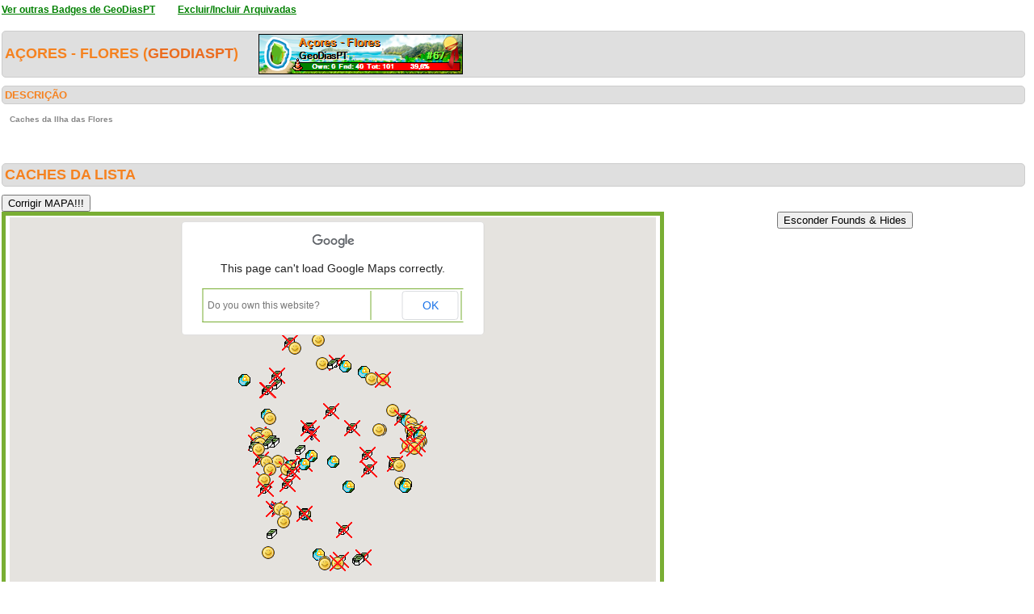

--- FILE ---
content_type: text/html; charset=utf-8
request_url: https://geopt.sytes.net/Geopt_Statistics/geocachers_badges_detalhe.aspx?guid=7bbae5da-cf1c-473c-8204-00a9ef4c33ef&idBadge=170&archived=1
body_size: 351179
content:


<!DOCTYPE html PUBLIC "-//W3C//DTD XHTML 1.0 Transitional//EN" "https://www.w3.org/TR/xhtml1/DTD/xhtml1-transitional.dtd">
<html xmlns="https://www.w3.org/1999/xhtml">
<head><title>
	geocachers_badges_detalhe
</title><link href="css/layout.css?20130623" rel="stylesheet" type="text/css" />

    <script type="text/javascript" src="https://ajax.googleapis.com/ajax/libs/jquery/1.8.2/jquery.min.js"></script>
    <script type="text/javascript" src="./js/highcharts.js"></script>
    <script type="text/javascript" src="./js/modules/exporting.js"></script>


    

	
	<script type="text/javascript">
	  function iframeResizePipe()
	  {
		 // What's the page height?
		 var height = document.documentElement.scrollHeight;

		 // Going to 'pipe' the data to the parent through the helpframe..
		 var pipe = document.getElementById('helpframe');

		 // Cachebuster a precaution here to stop browser caching interfering
		 pipe.src = 'https://www.geopt.org/helper.html?height='+height+'&cacheb='+Math.random();

	  }
	</script>
	
	<script>
	  (function(i,s,o,g,r,a,m){i['GoogleAnalyticsObject']=r;i[r]=i[r]||function(){
	  (i[r].q=i[r].q||[]).push(arguments)},i[r].l=1*new Date();a=s.createElement(o),
	  m=s.getElementsByTagName(o)[0];a.async=1;a.src=g;m.parentNode.insertBefore(a,m)
	  })(window,document,'script','//www.google-analytics.com/analytics.js','ga');

	  ga('create', 'UA-28651129-1', 'geopt.dyndns.org');
	  ga('send', 'pageview');

	</script>
	
</head>
<body onload="iframeResizePipe()">
	<iframe id="helpframe" src='' height='0' width='0' frameborder='0'></iframe>
    <form name="aspnetForm" method="post" action="./geocachers_badges_detalhe.aspx?guid=7bbae5da-cf1c-473c-8204-00a9ef4c33ef&amp;idBadge=170&amp;archived=1" id="aspnetForm">
<div>
<input type="hidden" name="__EVENTTARGET" id="__EVENTTARGET" value="" />
<input type="hidden" name="__EVENTARGUMENT" id="__EVENTARGUMENT" value="" />
<input type="hidden" name="__VIEWSTATE" id="__VIEWSTATE" value="/[base64]/////[base64]/////[base64]/[base64]///[base64]///5L///[base64]////kv///[base64]///+S////[base64]///5L///[base64]///+S////[base64]///5L///[base64]///5L///[base64]////kv///[base64]////kv///[base64]///+S////[base64]///+S////[base64]///5L///[base64]////kv///[base64]////kv///[base64]////kv///[base64]////kv///[base64]///+S////[base64]////kv///[base64]///+S////[base64]///+S////[base64]///+S////[base64]////kv///[base64]///5L///[base64]///+S////AgAAAAEdAAAABAAAAAb/[base64]/v//kv///[base64]/v//kv///[base64]//5L///[base64]//+S////[base64]//+S////[base64]//5L///[base64]/v//kv///[base64]//+S////[base64]//5L///[base64]/v//kv///[base64]/v//kv///[base64]//+S////[base64]//+S////[base64]//5L///[base64]//5L///[base64]//+S////[base64]/v//kv///[base64]//+S////[base64]//5L///[base64]//5L///[base64]/v//kv///[base64]//+S////[base64]//5L///[base64]//+S////[base64]/v//kv///[base64]/v//kv///wIAAAABNwAAAAQAAAAGmwEAAKgBPGI+PGEgdGFyZ2V0PSdfYmxhbmsnIGhyZWY9J2h0dHBzOi8vY29vcmQuaW5mby9HQzVZSlZBJz5JbGjDqXUgSm/Do28gTWFydGlucyBbRmxvcmVzIC0gQcOnb3Jlc108L2E+ICgxLzEsNSk8L2I+IGJ5IDxiPnByb2RyaXZlPC9iPjxicj5BcnF1aXDDqWxhZ28gRG9zIEHDp29yZXMsIFBvcnR1Z2FsCWoAAAAJawAAAAlrAAAACZ4BAAAKCglqAAAAAAoKAWD+//+S////[base64]//5L///[base64]/v//kv///[base64]//5L///[base64]//5L///[base64]/v//kv///[base64]//5L///[base64]/v//kv///[base64]//+S////[base64]/v//kv///[base64]/v//kv///[base64]//+S////[base64]/v//kv///[base64]//+S////[base64]//5L///[base64]/v//kv///[base64]/gEAAAoKCWoAAAAACgoBAP7//5L///[base64]/f//kv///[base64]/f//kv///[base64]/f//kv///[base64]//+S////[base64]//5L///[base64]//+S////[base64]//+S////[base64]/f//kv///[base64]/f//kv///[base64]/f//kv///[base64]//5L///[base64]//5L///[base64]//+S////[base64]//+S////[base64]//+S////[base64]//+S////[base64]/f//kv///[base64]//5L///[base64]/f//kv///[base64]/f//kv///[base64]//5L///[base64]/f//kv///[base64]/f//kv///[base64]/f//kv///[base64]/f//kv///[base64]/f//kv///[base64]//5L///8CAAAAAWMAAAAEAAAABqMCAAC/[base64]//+S////AgAAAAFkAAAABAAAAAapAgAAwgE8Yj48YSB0YXJnZXQ9J19ibGFuaycgaHJlZj0naHR0cHM6Ly9jb29yZC5pbmZvL0dDMzVWS1cnPjxmb250IGNvbG9yPSJyZWQiPjxzPlR1cm5pbmcgUG9pbnQ/ICBQb250YSBkYSBWb2x0YT88L3M+PC9mb250PjwvYT4gKDIsNS8zKTwvYj4gYnkgPGI+cGF0dGVydHdpZzwvYj48YnI+QXJxdWlww6lsYWdvIERvcyBBw6dvcmVzLCBQb3J0dWdhbAlqAAAACWsAAAAJawAAAAmsAgAACgoJagAAAAAKCgFS/f//kv///[base64]//+S////[base64]//+S////[base64]//+S////[base64]//+S////[base64]/[base64]/[base64]//[base64]//8J/P//AAAAAAEBAAAAgAHLAgAAyAIAAIBmEB/Yt0NAwaikTkArP8AKAc0CAADHAgAAAQAAAAABAAAJ+wMAAAlqAAAAAQP8//8J/P//AAAAAAEBAAAAgAHOAgAAyAIAAJi/QubKukNAN94dGashP8AKAdACAADHAgAAAQAAAAABAAAJ/gMAAAlqAAAAAQD8//8J/P//AAAAAAEBAAAAgAHRAgAAyAIAAGzrp/+sv0NAc9cS8kE/P8AKAdMCAADHAgAAAQAAAAABAAAJAQQAAAlqAAAAAf37//8J/P//AAAAAAEBAAAAgAHUAgAAyAIAAI/C9Shcv0NArAK1GDwoP8AKAdYCAADHAgAAAQAAAAABAAAJBAQAAAlqAAAAAfr7//8J/P//AAAAAAEBAAAAgAHXAgAAyAIAAKtCA7FsuENANjy9UpZBP8AKAdkCAADHAgAAAQAAAAABAAAJBwQAAAlqAAAAAff7//8J/P//AAAAAAEBAAAAgAHaAgAAyAIAAI5XIHpSuENAmggbnl45P8AKAdwCAADHAgAAAQAAAAABAAAJCgQAAAlqAAAAAfT7//8J/P//AAAAAAEBAAAAgAHdAgAAyAIAAFKazeMwtkNANCvbh7xBP8AKAd8CAADHAgAAAQAAAAABAAAJDQQAAAlqAAAAAfH7//8J/P//AAAAAAEBAAAAgAHgAgAAyAIAAJwzorQ3sENAKH6MuWsxP8AKAeICAADHAgAAAQAAAAABAAAJEAQAAAlqAAAAAe77//8J/P//AAAAAAEBAAAAgAHjAgAAyAIAAA1tADYgsENAvsEXJlMtP8AKAeUCAADHAgAAAQAAAAABAAAJEwQAAAlqAAAAAev7//8J/P//AAAAAAEBAAAAgAHmAgAAyAIAAOauJeSDwkNAlgfpKXI8P8AKAegCAADHAgAAAQAAAAABAAAJFgQAAAlqAAAAAej7//8J/P//AAAAAAEBAAAAgAHpAgAAyAIAAJhuEoPAukNAX+0ozlFDP8AKAesCAADHAgAAAQAAAAABAAAJGQQAAAlqAAAAAeX7//8J/P//AAAAAAEBAAAAgAHsAgAAyAIAAEkQroBCu0NAjexKy0ghP8AKAe4CAADHAgAAAQAAAAABAAAJHAQAAAlqAAAAAeL7//8J/P//AAAAAAEBAAAAgAHvAgAAyAIAAMVx4NVyuUNAwsJJmj86P8AKAfECAADHAgAAAQAAAAABAAAJHwQAAAlqAAAAAd/7//8J/P//AAAAAAEBAAAAgAHyAgAAyAIAAA9+4gD6r0NA3hyu1R4yP8AKAfQCAADHAgAAAQAAAAABAAAJIgQAAAlqAAAAAdz7//8J/P//AAAAAAEBAAAAgAH1AgAAyAIAAOXyH9Jvs0NAu9IyUu89P8AKAfcCAADHAgAAAQAAAAABAAAJJQQAAAlqAAAAAdn7//8J/P//AAAAAAEBAAAAgAH4AgAAyAIAAN2adFsiu0NAPGpMiLkoP8AKAfoCAADHAgAAAQAAAAABAAAJKAQAAAlqAAAAAdb7//8J/P//AAAAAAEBAAAAgAH7AgAAyAIAAAKaCBuetkNAzF1LyAc9P8AKAf0CAADHAgAAAQAAAAABAAAJKwQAAAlqAAAAAdP7//8J/P//AAAAAAEBAAAAgAH+AgAAyAIAAMRg/gqZuUNAm6p7ZHMhP8AKAQADAADHAgAAAQAAAAABAAAJLgQAAAlqAAAAAdD7//8J/P//AAAAAAEBAAAAgAEBAwAAyAIAANxKr83GvENAkEsceSAmP8AKAQMDAADHAgAAAQAAAAABAAAJMQQAAAlqAAAAAc37//8J/P//AAAAAAEBAAAAgAEEAwAAyAIAADJ3LSEftENAuATgn1I5P8AKAQYDAADHAgAAAQAAAAABAAAJNAQAAAlqAAAAAcr7//8J/P//AAAAAAEBAAAAgAEHAwAAyAIAAEjdzr7yvkNAx2Xc1EA/P8AKAQkDAADHAgAAAQAAAAABAAAJNwQAAAlqAAAAAcf7//8J/P//AAAAAAEBAAAAgAEKAwAAyAIAABSuR+F6tENAAAAAAABAP8AKAQwDAADHAgAAAQAAAAABAAAJOgQAAAlqAAAAAcT7//8J/P//AAAAAAEBAAAAgAENAwAAyAIAANV46SYxvENA63O1FfsjP8AKAQ8DAADHAgAAAQAAAAABAAAJPQQAAAlqAAAAAcH7//8J/P//AAAAAAEBAAAAgAEQAwAAyAIAAFwC8E+pwENAinQ/pyAzP8AKARIDAADHAgAAAQAAAAABAAAJQAQAAAlqAAAAAb77//8J/P//AAAAAAEBAAAAgAETAwAAyAIAAHUCmggbukNARnYq82kgP8AKARUDAADHAgAAAQAAAAABAAAJQwQAAAlqAAAAAbv7//8J/P//AAAAAAEBAAAAgAEWAwAAyAIAAPkx5q4ltENAPQrXo3A9P8AKARgDAADHAgAAAQAAAAABAAAJRgQAAAlqAAAAAbj7//8J/P//AAAAAAEBAAAAgAEZAwAAyAIAABAHCVG+ukNAfJ3Ul6VBP8AKARsDAADHAgAAAQAAAAABAAAJSQQAAAlqAAAAAbX7//8J/P//AAAAAAEBAAAAgAEcAwAAyAIAACbg10gSukNA3gIJih9DP8AKAR4DAADHAgAAAQAAAAABAAAJTAQAAAlqAAAAAbL7//8J/P//AAAAAAEBAAAAgAEfAwAAyAIAAK32sBcKukNAdJtwr8w/P8AKASEDAADHAgAAAQAAAAABAAAJTwQAAAlqAAAAAa/7//8J/P//AAAAAAEBAAAAgAEiAwAAyAIAAH/3jhoTwENAL/fJUYAsP8AKASQDAADHAgAAAQAAAAABAAAJUgQAAAlqAAAAAaz7//8J/P//AAAAAAEBAAAAgAElAwAAyAIAAOSh725lv0NAZmZmZmZGP8AKAScDAADHAgAAAQAAAAABAAAJVQQAAAlqAAAAAan7//8J/P//AAAAAAEBAAAAgAEoAwAAyAIAAI2XbhKDwENA0/iFV5IwP8AKASoDAADHAgAAAQAAAAABAAAJWAQAAAlqAAAAAab7//8J/P//AAAAAAEBAAAAgAErAwAAyAIAAF1PdF34u0NAJxdjYB0jP8AKAS0DAADHAgAAAQAAAAABAAAJWwQAAAlqAAAAAaP7//8J/P//AAAAAAEBAAAAgAEuAwAAyAIAAObMdoU+ukNAf2q8dJNAP8AKATADAADHAgAAAQAAAAABAAAJXgQAAAlqAAAAAaD7//8J/P//AAAAAAEBAAAAgAExAwAAyAIAAKFJYkm5uUNATmIQWDlEP8AKATMDAADHAgAAAQAAAAABAAAJYQQAAAlqAAAAAZ37//8J/P//AAAAAAEBAAAAgAE0AwAAyAIAAICZ7+AnuENA6SYxCKwkP8AKATYDAADHAgAAAQAAAAABAAAJZAQAAAlqAAAAAZr7//8J/P//AAAAAAEBAAAAgAE3AwAAyAIAABgip6/nuUNAYTJVMCpBP8AKATkDAADHAgAAAQAAAAABAAAJZwQAAAlqAAAAAZf7//8J/P//AAAAAAEBAAAAgAE6AwAAyAIAAMsUcxB0ukNA+G2I8ZpDP8AKATwDAADHAgAAAQAAAAABAAAJagQAAAlqAAAAAZT7//8J/P//AAAAAAEBAAAAgAE9AwAAyAIAAPUsCOV9vkNAYCFzZVBBP8AKAT8DAADHAgAAAQAAAAABAAAJbQQAAAlqAAAAAZH7//8J/P//AAAAAAEBAAAAgAFAAwAAyAIAANhjIqXZukNAzjP2JRtDP8AKAUIDAADHAgAAAQAAAAABAAAJcAQAAAlqAAAAAY77//8J/P//AAAAAAEBAAAAgAFDAwAAyAIAAPmgZ7Pqr0NAwEF79fE0P8AKAUUDAADHAgAAAQAAAAABAAAJcwQAAAlqAAAAAYv7//8J/P//AAAAAAEBAAAAgAFGAwAAyAIAAIV4JF6euENA3c8pyM9CP8AKAUgDAADHAgAAAQAAAAABAAAJdgQAAAlqAAAAAYj7//8J/P//AAAAAAEBAAAAgAFJAwAAyAIAAO888ZwtukNAYrt7gO4fP8AKAUsDAADHAgAAAQAAAAABAAAJeQQAAAlqAAAAAYX7//8J/P//AAAAAAEBAAAAgAFMAwAAyAIAALHh6ZWysENArDb/rzo2P8AKAU4DAADHAgAAAQAAAAABAAAJfAQAAAlqAAAAAYL7//8J/P//AAAAAAEBAAAAgAFPAwAAyAIAAO2ePCzUukNAjznP2JcgP8AKAVEDAADHAgAAAQAAAAABAAAJfwQAAAlqAAAAAX/7//8J/P//AAAAAAEBAAAAgAFSAwAAyAIAAL99HThnsENA97GC34YsP8AKAVQDAADHAgAAAQAAAAABAAAJggQAAAlqAAAAAXz7//8J/P//AAAAAAEBAAAAgAFVAwAAyAIAABfVIqKYtkNAbAn5oGcjP8AKAVcDAADHAgAAAQAAAAABAAAJhQQAAAlqAAAAAXn7//8J/P//AAAAAAEBAAAAgAFYAwAAyAIAADGVfsLZt0NAvY44ZAM9P8AKAVoDAADHAgAAAQAAAAABAAAJiAQAAAlqAAAAAXb7//8J/P//AAAAAAEBAAAAgAFbAwAAyAIAALUV+8vuuUNAYhBYObQgP8AKAV0DAADHAgAAAQAAAAABAAAJiwQAAAlqAAAAAXP7//8J/P//AAAAAAEBAAAAgAFeAwAAyAIAAKW9wRcmu0NACTVDqigiP8AKAWADAADHAgAAAQAAAAABAAAJjgQAAAlqAAAAAXD7//8J/P//AAAAAAEBAAAAgAFhAwAAyAIAAMql8QuvwkNAPE7RkVw2P8AKAWMDAADHAgAAAQAAAAABAAAJkQQAAAlqAAAAAW37//8J/P//AAAAAAEBAAAAgAFkAwAAyAIAAC9QUmABwkNAlX8tr1w7P8AKAWYDAADHAgAAAQAAAAABAAAJlAQAAAlqAAAAAWr7//8J/P//AAAAAAEBAAAAgAFnAwAAyAIAALmNBvAWvENAmkS94NNAP8AKAWkDAADHAgAAAQAAAAABAAAJlwQAAAlqAAAAAWf7//8J/P//AAAAAAEBAAAAgAFqAwAAyAIAAAMJih9jtkNAOKPmq+QvP8AKAWwDAADHAgAAAQAAAAABAAAJmgQAAAlqAAAAAWT7//8J/P//AAAAAAEBAAAAgAFtAwAAyAIAAN0ostZQuENAGa95VWc5P8AKAW8DAADHAgAAAQAAAAABAAAJnQQAAAlqAAAAAWH7//8J/P//AAAAAAEBAAAAgAFwAwAAyAIAAAWjkjoBuUNAZW6+Ed03P8AKAXIDAADHAgAAAQAAAAABAAAJoAQAAAlqAAAAAV77//8J/P//AAAAAAEBAAAAgAFzAwAAyAIAAN51NuSft0NAbM1WXvI7P8AKAXUDAADHAgAAAQAAAAABAAAJowQAAAlqAAAAAVv7//8J/P//AAAAAAEBAAAAgAF2AwAAyAIAAAAAAAAAsENAr9AHy9g0P8AKAXgDAADHAgAAAQAAAAABAAAJpgQAAAlqAAAAAVj7//8J/P//AAAAAAEBAAAAgAF5AwAAyAIAAO2akNYYukNAMUROX89DP8AKAXsDAADHAgAAAQAAAAABAAAJqQQAAAlqAAAAAVX7//8J/P//AAAAAAEBAAAAgAF8AwAAyAIAAA3H8xlQsENAwFcZMsMtP8AKAX4DAADHAgAAAQAAAAABAAAJrAQAAAlqAAAAAVL7//8J/P//AAAAAAEBAAAAgAF/AwAAyAIAAMxdS8gHuUNAFmpN844rP8AKAYEDAADHAgAAAQAAAAABAAAJrwQAAAlqAAAAAU/7//8J/P//AAAAAAEBAAAAgAGCAwAAyAIAACxhbYydtkNAzF1LyAc9P8AKAYQDAADHAgAAAQAAAAABAAAJsgQAAAlqAAAAAUz7//8J/P//AAAAAAEBAAAAgAGFAwAAyAIAAEqZ1NAGukNAll0wuOZCP8AKAYcDAADHAgAAAQAAAAABAAAJtQQAAAlqAAAAAUn7//8J/P//AAAAAAEBAAAAgAGIAwAAyAIAADSitDf4tkNAw9MrZRlCP8AKAYoDAADHAgAAAQAAAAABAAAJuAQAAAlqAAAAAUb7//8J/P//AAAAAAEBAAAAgAGLAwAAyAIAAJhuEoPAskNAjSjtDb4wP8AKAY0DAADHAgAAAQAAAAABAAAJuwQAAAlqAAAAAUP7//8J/P//AAAAAAEBAAAAgAGOAwAAyAIAAN/gC5OptkNAB/AWSFAkP8AKAZADAADHAgAAAQAAAAABAAAJvgQAAAlqAAAAAUD7//8J/P//AAAAAAEBAAAAgAGRAwAAyAIAAN/+XDRkskNAyO2XT1ZAP8AKAZMDAADHAgAAAQAAAAABAAAJwQQAAAlqAAAAAT37//8J/P//AAAAAAEBAAAAgAGUAwAAyAIAAOXQItv5tkNAb0VighpCP8AKAZYDAADHAgAAAQAAAAABAAAJxAQAAAlqAAAAATr7//8J/P//AAAAAAEBAAAAgAGXAwAAyAIAAPCjGvZ7tENAkrHa/L8+P8AKAZkDAADHAgAAAQAAAAABAAAJxwQAAAlqAAAAATf7//8J/P//AAAAAAEBAAAAgAGaAwAAyAIAALIQHQJHuENA9zk+WpwlP8AKAZwDAADHAgAAAQAAAAABAAAJygQAAAlqAAAAATT7//8J/P//AAAAAAEBAAAAgAGdAwAAyAIAAHlcVIuIuENAnwCKkSU/P8AKAZ8DAADHAgAAAQAAAAABAAAJzQQAAAlqAAAAATH7//8J/P//AAAAAAEBAAAAgAGgAwAAyAIAAK5lMhzPuUNACOi+nNkiP8AKAaIDAADHAgAAAQAAAAABAAAJ0AQAAAlqAAAAAS77//8J/P//AAAAAAEBAAAAgAGjAwAAyAIAAB3nNuFeu0NANlZinpU4P8AKAaUDAADHAgAAAQAAAAABAAAJ0wQAAAlqAAAAASv7//8J/P//AAAAAAEBAAAAgAGmAwAAyAIAAGWqYFRSu0NAf9k9eVg4P8AKAagDAADHAgAAAQAAAAABAAAJ1gQAAAlqAAAAASj7//8J/P//AAAAAAEBAAAAgAGpAwAAyAIAAOauJeSDwkNA6pWyDHE8P8AKAasDAADHAgAAAQAAAAABAAAJ2QQAAAlqAAAAASX7//8J/P//AAAAAAEBAAAAgAGsAwAAyAIAAAPrOH6oukNAYd14d2QgP8AKAa4DAADHAgAAAQAAAAABAAAJ3AQAAAlqAAAAASL7//8J/P//AAAAAAEBAAAAgAGvAwAAyAIAANZW7C+7u0NANwAbECEiP8AKAbEDAADHAgAAAQAAAAABAAAJ3wQAAAlqAAAAAR/7//8J/P//AAAAAAEBAAAAgAGyAwAAyAIAAJ7vp8ZLu0NAycdzkOouP8AKAbQDAADHAgAAAQAAAAABAAAJ4gQAAAlqAAAAARz7//8J/P//AAAAAAEBAAAAgAG1AwAAyAIAACnLEMe6wENAL90kBoE1P8AKAbcDAADHAgAAAQAAAAABAAAJ5QQAAAlqAAAAARn7//8J/P//AAAAAAEBAAAAgAG4AwAAyAIAAGwFTUusukNAx0s3iUEgP8AKAboDAADHAgAAAQAAAAABAAAJ6AQAAAlqAAAAARb7//8J/P//AAAAAAEBAAAAgAG7AwAAyAIAAJcd4h+2ukNAOngmNEkgP8AKAb0DAADHAgAAAQAAAAABAAAJ6wQAAAlqAAAAARP7//8J/P//AAAAAAEBAAAAgAG+AwAAyAIAAFab/1cdu0NAqODwgoggP8AKAcADAADHAgAAAQAAAAABAAAJ7gQAAAlqAAAAARD7//8J/P//AAAAAAEBAAAAgAHBAwAAyAIAAKMfDafMt0NAdhw/VBo9P8AKAcMDAADHAgAAAQAAAAABAAAJ8QQAAAlqAAAAAQ37//8J/P//AAAAAAEBAAAAgAHEAwAAyAIAAI/k8h/St0NAzv+rjhw9P8AKAcYDAADHAgAAAQAAAAABAAAJ9AQAAAlqAAAAAQr7//8J/P//AAAAAAEBAAAAgAHHAwAAyAIAAO7Nb5hotkNApvCg2XUjP8AKAckDAADHAgAAAQAAAAABAAAJ9wQAAAlqAAAAAQf7//8J/P//AAAAAAEBAAAAgAHKAwAAyAIAADhYXt90vENAqMZLN4lBP8AKAcwDAADHAgAAAQAAAAABAAAJ+gQAAAlqAAAAAQT7//8J/P//AAAAAAEBAAAAgAHNAwAAyAIAAMPX17rUukNAxyk6kss3P8AKAc8DAADHAgAAAQAAAAABAAAJ/QQAAAlqAAAAAQH7//8J/P//AAAAAAEBAAAAgAHQAwAAyAIAADm4dMx5tENA1nCRe7o+P8AKAdIDAADHAgAAAQAAAAABAAAJAAUAAAlqAAAAAf76//8J/P//AAAAAAEBAAAAgAHTAwAAyAIAAFVOe0rOt0NAYf91btpAP8AKAdUDAADHAgAAAQAAAAABAAAJAwUAAAlqAAAAAfv6//8J/P//AAAAAAEBAAAAgAHWAwAAyAIAAMbctYR8uENAQmDl0CIzP8AKAdgDAADHAgAAAQAAAAABAAAJBgUAAAlqAAAAAfj6//8J/P//AAAAAAEBAAAAgAHZAwAAyAIAAPjgtUsbuENA3QphNZY8P8AKAdsDAADHAgAAAQAAAAABAAAJCQUAAAlqAAAAAfX6//8J/P//AAAAAAEBAAAAgAHcAwAAyAIAAEhuTbotu0NAqkavBigpP8AKAd4DAADHAgAAAQAAAAABAAAJDAUAAAlqAAAAAfL6//8J/P//AAAAAAEBAAAAgAHfAwAAyAIAAH6qCg3EwENAih9j7loyP8AKAeEDAADHAgAAAQAAAAABAAAJDwUAAAlqAAAAAe/6//8J/P//AAAAAAEBAAAAgAHiAwAAyAIAAMZeTva8vENAwVfvXXAzP8AKAeQDAADHAgAAAQAAAAABAAAJEgUAAAlqAAAAAez6//8J/P//AAAAAAEBAAAAgAHlAwAAyAIAAIf4hy09uENAQUZAhSM8P8AKAecDAADHAgAAAQAAAAABAAAJFQUAAAlqAAAAAen6//8J/P//AAAAAAEBAAAAgAHoAwAAyAIAAG3F/rJ7vkNA0qsBSkNBP8AKAeoDAADHAgAAAQAAAAABAAAJGAUAAAlqAAAAAeb6//8J/P//AAAAAAEBAAAAgAHrAwAAyAIAAI4G8BZIuENAEoPAyqElP8AKAe0DAADHAgAAAQAAAAABAAAJGwUAAAlqAAAAAeP6//8J/P//AAAAAAEBAAAAgAHuAwAAyAIAABqiCn+GuUNA/I9Mh05DP8AKAfADAADHAgAAAQAAAAABAAAJHgUAAAlqAAAAAeD6//8J/P//AAAAAAEBAAAAgAHxAwAAyAIAAM0d/S/XsENA4XoUrkdBP8AKAfMDAADHAgAAAQAAAAABAAAJIQUAAAlqAAAAAd36//8J/P//[base64]/////wkoBQAAAfgDAAD1AwAACgoJKQUAAAlqAAAABisFAAAUaW1hZ2VzL21hcF8yX2FyYy5wbmcKCWoAAAAJagAAAAlqAAAACWoAAAAKCWoAAAAKCgr/////CS0FAAAB+wMAAPUDAAAKCgkuBQAACWoAAAAGMAUAABRpbWFnZXMvbWFwXzNfYXJjLnBuZwoJagAAAAlqAAAACWoAAAAJagAAAAoJagAAAAoKCv////8JMgUAAAH+AwAA9QMAAAoKCTMFAAAJagAAAAY1BQAAFGltYWdlcy9tYXBfMl9hcmMucG5nCglqAAAACWoAAAAJagAAAAlqAAAACglqAAAACgoK/////wk3BQAAAQEEAAD1AwAACgoJOAUAAAlqAAAABjoFAAAYaW1hZ2VzL21hcF9mb3VuZF9hcmMucG5nCglqAAAACWoAAAAJagAAAAlqAAAACglqAAAACgoK/////wk8BQAAAQQEAAD1AwAACgoJPQUAAAlqAAAABj8FAAAUaW1hZ2VzL21hcF9mb3VuZC5wbmcKCWoAAAAJagAAAAlqAAAACWoAAAAKCWoAAAAKCgr/////CUEFAAABBwQAAPUDAAAKCglCBQAACWoAAAAGRAUAABRpbWFnZXMvbWFwXzJfYXJjLnBuZwoJagAAAAlqAAAACWoAAAAJagAAAAoJagAAAAoKCv////8JRgUAAAEKBAAA9QMAAAoKCUcFAAAJagAAAAZJBQAAFGltYWdlcy9tYXBfMl9hcmMucG5nCglqAAAACWoAAAAJagAAAAlqAAAACglqAAAACgoK/////wlLBQAAAQ0EAAD1AwAACgoJTAUAAAlqAAAABk4FAAAUaW1hZ2VzL21hcF8yX2FyYy5wbmcKCWoAAAAJagAAAAlqAAAACWoAAAAKCWoAAAAKCgr/////CVAFAAABEAQAAPUDAAAKCglRBQAACWoAAAAGUwUAABBpbWFnZXMvbWFwXzIucG5nCglqAAAACWoAAAAJagAAAAlqAAAACglqAAAACgoK/////wlVBQAAARMEAAD1AwAACgoJVgUAAAlqAAAABlgFAAAUaW1hZ2VzL21hcF8yX2FyYy5wbmcKCWoAAAAJagAAAAlqAAAACWoAAAAKCWoAAAAKCgr/////CVoFAAABFgQAAPUDAAAKCglbBQAACWoAAAAGXQUAABRpbWFnZXMvbWFwXzJfYXJjLnBuZwoJagAAAAlqAAAACWoAAAAJagAAAAoJagAAAAoKCv////8JXwUAAAEZBAAA9QMAAAoKCWAFAAAJagAAAAZiBQAAGGltYWdlcy9tYXBfZm91bmRfYXJjLnBuZwoJagAAAAlqAAAACWoAAAAJagAAAAoJagAAAAoKCv////8JZAUAAAEcBAAA9QMAAAoKCWUFAAAJagAAAAZnBQAAEGltYWdlcy9tYXBfMi5wbmcKCWoAAAAJagAAAAlqAAAACWoAAAAKCWoAAAAKCgr/////CWkFAAABHwQAAPUDAAAKCglqBQAACWoAAAAGbAUAABhpbWFnZXMvbWFwX2ZvdW5kX2FyYy5wbmcKCWoAAAAJagAAAAlqAAAACWoAAAAKCWoAAAAKCgr/////CW4FAAABIgQAAPUDAAAKCglvBQAACWoAAAAGcQUAABRpbWFnZXMvbWFwX2ZvdW5kLnBuZwoJagAAAAlqAAAACWoAAAAJagAAAAoJagAAAAoKCv////8JcwUAAAElBAAA9QMAAAoKCXQFAAAJagAAAAZ2BQAAFGltYWdlcy9tYXBfZm91bmQucG5nCglqAAAACWoAAAAJagAAAAlqAAAACglqAAAACgoK/////wl4BQAAASgEAAD1AwAACgoJeQUAAAlqAAAABnsFAAAUaW1hZ2VzL21hcF8yX2FyYy5wbmcKCWoAAAAJagAAAAlqAAAACWoAAAAKCWoAAAAKCgr/////CX0FAAABKwQAAPUDAAAKCgl+BQAACWoAAAAGgAUAABhpbWFnZXMvbWFwX2ZvdW5kX2FyYy5wbmcKCWoAAAAJagAAAAlqAAAACWoAAAAKCWoAAAAKCgr/////CYIFAAABLgQAAPUDAAAKCgmDBQAACWoAAAAGhQUAABRpbWFnZXMvbWFwX2ZvdW5kLnBuZwoJagAAAAlqAAAACWoAAAAJagAAAAoJagAAAAoKCv////8JhwUAAAExBAAA9QMAAAoKCYgFAAAJagAAAAaKBQAAEmltYWdlcy9tYXBfMTM3LnBuZwoJagAAAAlqAAAACWoAAAAJagAAAAoJagAAAAoKCv////8JjAUAAAE0BAAA9QMAAAoKCY0FAAAJagAAAAaPBQAAEGltYWdlcy9tYXBfMi5wbmcKCWoAAAAJagAAAAlqAAAACWoAAAAKCWoAAAAKCgr/////CZEFAAABNwQAAPUDAAAKCgmSBQAACWoAAAAGlAUAABRpbWFnZXMvbWFwXzhfYXJjLnBuZwoJagAAAAlqAAAACWoAAAAJagAAAAoJagAAAAoKCv////8JlgUAAAE6BAAA9QMAAAoKCZcFAAAJagAAAAaZBQAAFGltYWdlcy9tYXBfMl9hcmMucG5nCglqAAAACWoAAAAJagAAAAlqAAAACglqAAAACgoK/////wmbBQAAAT0EAAD1AwAACgoJnAUAAAlqAAAABp4FAAAQaW1hZ2VzL21hcF8yLnBuZwoJagAAAAlqAAAACWoAAAAJagAAAAoJagAAAAoKCv////8JoAUAAAFABAAA9QMAAAoKCaEFAAAJagAAAAajBQAAFGltYWdlcy9tYXBfZm91bmQucG5nCglqAAAACWoAAAAJagAAAAlqAAAACglqAAAACgoK/////wmlBQAAAUMEAAD1AwAACgoJpgUAAAlqAAAABqgFAAAUaW1hZ2VzL21hcF9mb3VuZC5wbmcKCWoAAAAJagAAAAlqAAAACWoAAAAKCWoAAAAKCgr/////CaoFAAABRgQAAPUDAAAKCgmrBQAACWoAAAAGrQUAABRpbWFnZXMvbWFwX2ZvdW5kLnBuZwoJagAAAAlqAAAACWoAAAAJagAAAAoJagAAAAoKCv////8JrwUAAAFJBAAA9QMAAAoKCbAFAAAJagAAAAayBQAAFGltYWdlcy9tYXBfZm91bmQucG5nCglqAAAACWoAAAAJagAAAAlqAAAACglqAAAACgoK/////wm0BQAAAUwEAAD1AwAACgoJtQUAAAlqAAAABrcFAAAQaW1hZ2VzL21hcF8yLnBuZwoJagAAAAlqAAAACWoAAAAJagAAAAoJagAAAAoKCv////8JuQUAAAFPBAAA9QMAAAoKCboFAAAJagAAAAa8BQAAEmltYWdlcy9tYXBfMTM3LnBuZwoJagAAAAlqAAAACWoAAAAJagAAAAoJagAAAAoKCv////8JvgUAAAFSBAAA9QMAAAoKCb8FAAAJagAAAAbBBQAAEmltYWdlcy9tYXBfMTM3LnBuZwoJagAAAAlqAAAACWoAAAAJagAAAAoJagAAAAoKCv////8JwwUAAAFVBAAA9QMAAAoKCcQFAAAJagAAAAbGBQAAEmltYWdlcy9tYXBfMTM3LnBuZwoJagAAAAlqAAAACWoAAAAJagAAAAoJagAAAAoKCv////8JyAUAAAFYBAAA9QMAAAoKCckFAAAJagAAAAbLBQAAEmltYWdlcy9tYXBfMTM3LnBuZwoJagAAAAlqAAAACWoAAAAJagAAAAoJagAAAAoKCv////8JzQUAAAFbBAAA9QMAAAoKCc4FAAAJagAAAAbQBQAAEGltYWdlcy9tYXBfMi5wbmcKCWoAAAAJagAAAAlqAAAACWoAAAAKCWoAAAAKCgr/////CdIFAAABXgQAAPUDAAAKCgnTBQAACWoAAAAG1QUAABBpbWFnZXMvbWFwXzIucG5nCglqAAAACWoAAAAJagAAAAlqAAAACglqAAAACgoK/////wnXBQAAAWEEAAD1AwAACgoJ2AUAAAlqAAAABtoFAAAUaW1hZ2VzL21hcF9mb3VuZC5wbmcKCWoAAAAJagAAAAlqAAAACWoAAAAKCWoAAAAKCgr/////CdwFAAABZAQAAPUDAAAKCgndBQAACWoAAAAG3wUAABBpbWFnZXMvbWFwXzIucG5nCglqAAAACWoAAAAJagAAAAlqAAAACglqAAAACgoK/////wnhBQAAAWcEAAD1AwAACgoJ4gUAAAlqAAAABuQFAAAUaW1hZ2VzL21hcF9mb3VuZC5wbmcKCWoAAAAJagAAAAlqAAAACWoAAAAKCWoAAAAKCgr/////CeYFAAABagQAAPUDAAAKCgnnBQAACWoAAAAG6QUAABRpbWFnZXMvbWFwXzJfYXJjLnBuZwoJagAAAAlqAAAACWoAAAAJagAAAAoJagAAAAoKCv////8J6wUAAAFtBAAA9QMAAAoKCewFAAAJagAAAAbuBQAAFGltYWdlcy9tYXBfZm91bmQucG5nCglqAAAACWoAAAAJagAAAAlqAAAACglqAAAACgoK/////wnwBQAAAXAEAAD1AwAACgoJ8QUAAAlqAAAABvMFAAAUaW1hZ2VzL21hcF9mb3VuZC5wbmcKCWoAAAAJagAAAAlqAAAACWoAAAAKCWoAAAAKCgr/////CfUFAAABcwQAAPUDAAAKCgn2BQAACWoAAAAG+AUAABRpbWFnZXMvbWFwXzJfYXJjLnBuZwoJagAAAAlqAAAACWoAAAAJagAAAAoJagAAAAoKCv////8J+gUAAAF2BAAA9QMAAAoKCfsFAAAJagAAAAb9BQAAFGltYWdlcy9tYXBfZm91bmQucG5nCglqAAAACWoAAAAJagAAAAlqAAAACglqAAAACgoK/////wn/BQAAAXkEAAD1AwAACgoJAAYAAAlqAAAABgIGAAASaW1hZ2VzL21hcF8xMzcucG5nCglqAAAACWoAAAAJagAAAAlqAAAACglqAAAACgoK/////wkEBgAAAXwEAAD1AwAACgoJBQYAAAlqAAAABgcGAAAUaW1hZ2VzL21hcF8yX2FyYy5wbmcKCWoAAAAJagAAAAlqAAAACWoAAAAKCWoAAAAKCgr/////CQkGAAABfwQAAPUDAAAKCgkKBgAACWoAAAAGDAYAABRpbWFnZXMvbWFwXzJfYXJjLnBuZwoJagAAAAlqAAAACWoAAAAJagAAAAoJagAAAAoKCv////8JDgYAAAGCBAAA9QMAAAoKCQ8GAAAJagAAAAYRBgAAEmltYWdlcy9tYXBfMTM3LnBuZwoJagAAAAlqAAAACWoAAAAJagAAAAoJagAAAAoKCv////8JEwYAAAGFBAAA9QMAAAoKCRQGAAAJagAAAAYWBgAAEGltYWdlcy9tYXBfNC5wbmcKCWoAAAAJagAAAAlqAAAACWoAAAAKCWoAAAAKCgr/////CRgGAAABiAQAAPUDAAAKCgkZBgAACWoAAAAGGwYAABhpbWFnZXMvbWFwX2ZvdW5kX2FyYy5wbmcKCWoAAAAJagAAAAlqAAAACWoAAAAKCWoAAAAKCgr/////CR0GAAABiwQAAPUDAAAKCgkeBgAACWoAAAAGIAYAABRpbWFnZXMvbWFwX2ZvdW5kLnBuZwoJagAAAAlqAAAACWoAAAAJagAAAAoJagAAAAoKCv////8JIgYAAAGOBAAA9QMAAAoKCSMGAAAJagAAAAYlBgAAFGltYWdlcy9tYXBfZm91bmQucG5nCglqAAAACWoAAAAJagAAAAlqAAAACglqAAAACgoK/////wknBgAAAZEEAAD1AwAACgoJKAYAAAlqAAAABioGAAAUaW1hZ2VzL21hcF9mb3VuZC5wbmcKCWoAAAAJagAAAAlqAAAACWoAAAAKCWoAAAAKCgr/////CSwGAAABlAQAAPUDAAAKCgktBgAACWoAAAAGLwYAABRpbWFnZXMvbWFwX2ZvdW5kLnBuZwoJagAAAAlqAAAACWoAAAAJagAAAAoJagAAAAoKCv////8JMQYAAAGXBAAA9QMAAAoKCTIGAAAJagAAAAY0BgAAEmltYWdlcy9tYXBfMTM3LnBuZwoJagAAAAlqAAAACWoAAAAJagAAAAoJagAAAAoKCv////8JNgYAAAGaBAAA9QMAAAoKCTcGAAAJagAAAAY5BgAAEmltYWdlcy9tYXBfMTM3LnBuZwoJagAAAAlqAAAACWoAAAAJagAAAAoJagAAAAoKCv////8JOwYAAAGdBAAA9QMAAAoKCTwGAAAJagAAAAY+BgAAEmltYWdlcy9tYXBfMTM3LnBuZwoJagAAAAlqAAAACWoAAAAJagAAAAoJagAAAAoKCv////8JQAYAAAGgBAAA9QMAAAoKCUEGAAAJagAAAAZDBgAAFGltYWdlcy9tYXBfMl9hcmMucG5nCglqAAAACWoAAAAJagAAAAlqAAAACglqAAAACgoK/////wlFBgAAAaMEAAD1AwAACgoJRgYAAAlqAAAABkgGAAAUaW1hZ2VzL21hcF9mb3VuZC5wbmcKCWoAAAAJagAAAAlqAAAACWoAAAAKCWoAAAAKCgr/////CUoGAAABpgQAAPUDAAAKCglLBgAACWoAAAAGTQYAABRpbWFnZXMvbWFwXzJfYXJjLnBuZwoJagAAAAlqAAAACWoAAAAJagAAAAoJagAAAAoKCv////8JTwYAAAGpBAAA9QMAAAoKCVAGAAAJagAAAAZSBgAAEGltYWdlcy9tYXBfMi5wbmcKCWoAAAAJagAAAAlqAAAACWoAAAAKCWoAAAAKCgr/////CVQGAAABrAQAAPUDAAAKCglVBgAACWoAAAAGVwYAABRpbWFnZXMvbWFwXzJfYXJjLnBuZwoJagAAAAlqAAAACWoAAAAJagAAAAoJagAAAAoKCv////8JWQYAAAGvBAAA9QMAAAoKCVoGAAAJagAAAAZcBgAAFGltYWdlcy9tYXBfMl9hcmMucG5nCglqAAAACWoAAAAJagAAAAlqAAAACglqAAAACgoK/////wleBgAAAbIEAAD1AwAACgoJXwYAAAlqAAAABmEGAAAUaW1hZ2VzL21hcF9mb3VuZC5wbmcKCWoAAAAJagAAAAlqAAAACWoAAAAKCWoAAAAKCgr/////CWMGAAABtQQAAPUDAAAKCglkBgAACWoAAAAGZgYAABRpbWFnZXMvbWFwXzJfYXJjLnBuZwoJagAAAAlqAAAACWoAAAAJagAAAAoJagAAAAoKCv////8JaAYAAAG4BAAA9QMAAAoKCWkGAAAJagAAAAZrBgAAFGltYWdlcy9tYXBfMl9hcmMucG5nCglqAAAACWoAAAAJagAAAAlqAAAACglqAAAACgoK/////wltBgAAAbsEAAD1AwAACgoJbgYAAAlqAAAABnAGAAAUaW1hZ2VzL21hcF9mb3VuZC5wbmcKCWoAAAAJagAAAAlqAAAACWoAAAAKCWoAAAAKCgr/////CXIGAAABvgQAAPUDAAAKCglzBgAACWoAAAAGdQYAABBpbWFnZXMvbWFwXzIucG5nCglqAAAACWoAAAAJagAAAAlqAAAACglqAAAACgoK/////wl3BgAAAcEEAAD1AwAACgoJeAYAAAlqAAAABnoGAAAUaW1hZ2VzL21hcF9mb3VuZC5wbmcKCWoAAAAJagAAAAlqAAAACWoAAAAKCWoAAAAKCgr/////CXwGAAABxAQAAPUDAAAKCgl9BgAACWoAAAAGfwYAABRpbWFnZXMvbWFwXzJfYXJjLnBuZwoJagAAAAlqAAAACWoAAAAJagAAAAoJagAAAAoKCv////8JgQYAAAHHBAAA9QMAAAoKCYIGAAAJagAAAAaEBgAAFGltYWdlcy9tYXBfZm91bmQucG5nCglqAAAACWoAAAAJagAAAAlqAAAACglqAAAACgoK/////wmGBgAAAcoEAAD1AwAACgoJhwYAAAlqAAAABokGAAAUaW1hZ2VzL21hcF9mb3VuZC5wbmcKCWoAAAAJagAAAAlqAAAACWoAAAAKCWoAAAAKCgr/////CYsGAAABzQQAAPUDAAAKCgmMBgAACWoAAAAGjgYAABhpbWFnZXMvbWFwX2ZvdW5kX2FyYy5wbmcKCWoAAAAJagAAAAlqAAAACWoAAAAKCWoAAAAKCgr/////CZAGAAAB0AQAAPUDAAAKCgmRBgAACWoAAAAGkwYAABBpbWFnZXMvbWFwXzIucG5nCglqAAAACWoAAAAJagAAAAlqAAAACglqAAAACgoK/////wmVBgAAAdMEAAD1AwAACgoJlgYAAAlqAAAABpgGAAAUaW1hZ2VzL21hcF8yX2FyYy5wbmcKCWoAAAAJagAAAAlqAAAACWoAAAAKCWoAAAAKCgr/////CZoGAAAB1gQAAPUDAAAKCgmbBgAACWoAAAAGnQYAABRpbWFnZXMvbWFwXzJfYXJjLnBuZwoJagAAAAlqAAAACWoAAAAJagAAAAoJagAAAAoKCv////8JnwYAAAHZBAAA9QMAAAoKCaAGAAAJagAAAAaiBgAAFGltYWdlcy9tYXBfZm91bmQucG5nCglqAAAACWoAAAAJagAAAAlqAAAACglqAAAACgoK/////wmkBgAAAdwEAAD1AwAACgoJpQYAAAlqAAAABqcGAAAUaW1hZ2VzL21hcF9mb3VuZC5wbmcKCWoAAAAJagAAAAlqAAAACWoAAAAKCWoAAAAKCgr/////CakGAAAB3wQAAPUDAAAKCgmqBgAACWoAAAAGrAYAABRpbWFnZXMvbWFwXzJfYXJjLnBuZwoJagAAAAlqAAAACWoAAAAJagAAAAoJagAAAAoKCv////8JrgYAAAHiBAAA9QMAAAoKCa8GAAAJagAAAAaxBgAAFGltYWdlcy9tYXBfZm91bmQucG5nCglqAAAACWoAAAAJagAAAAlqAAAACglqAAAACgoK/////wmzBgAAAeUEAAD1AwAACgoJtAYAAAlqAAAABrYGAAAUaW1hZ2VzL21hcF8yX2FyYy5wbmcKCWoAAAAJagAAAAlqAAAACWoAAAAKCWoAAAAKCgr/////CbgGAAAB6AQAAPUDAAAKCgm5BgAACWoAAAAGuwYAABJpbWFnZXMvbWFwXzEzNy5wbmcKCWoAAAAJagAAAAlqAAAACWoAAAAKCWoAAAAKCgr/////Cb0GAAAB6wQAAPUDAAAKCgm+BgAACWoAAAAGwAYAABRpbWFnZXMvbWFwX2ZvdW5kLnBuZwoJagAAAAlqAAAACWoAAAAJagAAAAoJagAAAAoKCv////8JwgYAAAHuBAAA9QMAAAoKCcMGAAAJagAAAAbFBgAAFGltYWdlcy9tYXBfMl9hcmMucG5nCglqAAAACWoAAAAJagAAAAlqAAAACglqAAAACgoK/////wnHBgAAAfEEAAD1AwAACgoJyAYAAAlqAAAABsoGAAAUaW1hZ2VzL21hcF9mb3VuZC5wbmcKCWoAAAAJagAAAAlqAAAACWoAAAAKCWoAAAAKCgr/////CcwGAAAB9AQAAPUDAAAKCgnNBgAACWoAAAAGzwYAABJpbWFnZXMvbWFwXzEzNy5wbmcKCWoAAAAJagAAAAlqAAAACWoAAAAKCWoAAAAKCgr/////CdEGAAAB9wQAAPUDAAAKCgnSBgAACWoAAAAG1AYAABJpbWFnZXMvbWFwXzEzNy5wbmcKCWoAAAAJagAAAAlqAAAACWoAAAAKCWoAAAAKCgr/////CdYGAAAB+gQAAPUDAAAKCgnXBgAACWoAAAAG2QYAABRpbWFnZXMvbWFwXzhfYXJjLnBuZwoJagAAAAlqAAAACWoAAAAJagAAAAoJagAAAAoKCv////8J2wYAAAH9BAAA9QMAAAoKCdwGAAAJagAAAAbeBgAAFGltYWdlcy9tYXBfZm91bmQucG5nCglqAAAACWoAAAAJagAAAAlqAAAACglqAAAACgoK/////wngBgAAAQAFAAD1AwAACgoJ4QYAAAlqAAAABuMGAAAUaW1hZ2VzL21hcF9mb3VuZC5wbmcKCWoAAAAJagAAAAlqAAAACWoAAAAKCWoAAAAKCgr/////CeUGAAABAwUAAPUDAAAKCgnmBgAACWoAAAAG6AYAABJpbWFnZXMvbWFwXzEzNy5wbmcKCWoAAAAJagAAAAlqAAAACWoAAAAKCWoAAAAKCgr/////CeoGAAABBgUAAPUDAAAKCgnrBgAACWoAAAAG7QYAABJpbWFnZXMvbWFwXzEzNy5wbmcKCWoAAAAJagAAAAlqAAAACWoAAAAKCWoAAAAKCgr/////Ce8GAAABCQUAAPUDAAAKCgnwBgAACWoAAAAG8gYAABRpbWFnZXMvbWFwX2ZvdW5kLnBuZwoJagAAAAlqAAAACWoAAAAJagAAAAoJagAAAAoKCv////8J9AYAAAEMBQAA9QMAAAoKCfUGAAAJagAAAAb3BgAAFGltYWdlcy9tYXBfMl9hcmMucG5nCglqAAAACWoAAAAJagAAAAlqAAAACglqAAAACgoK/////wn5BgAAAQ8FAAD1AwAACgoJ+gYAAAlqAAAABvwGAAAUaW1hZ2VzL21hcF8yX2FyYy5wbmcKCWoAAAAJagAAAAlqAAAACWoAAAAKCWoAAAAKCgr/////Cf4GAAABEgUAAPUDAAAKCgn/BgAACWoAAAAGAQcAABRpbWFnZXMvbWFwXzJfYXJjLnBuZwoJagAAAAlqAAAACWoAAAAJagAAAAoJagAAAAoKCv////8JAwcAAAEVBQAA9QMAAAoKCQQHAAAJagAAAAYGBwAAFGltYWdlcy9tYXBfMl9hcmMucG5nCglqAAAACWoAAAAJagAAAAlqAAAACglqAAAACgoK/////wkIBwAAARgFAAD1AwAACgoJCQcAAAlqAAAABgsHAAAUaW1hZ2VzL21hcF8zX2FyYy5wbmcKCWoAAAAJagAAAAlqAAAACWoAAAAKCWoAAAAKCgr/////CQ0HAAABGwUAAPUDAAAKCgkOBwAACWoAAAAGEAcAABRpbWFnZXMvbWFwX2ZvdW5kLnBuZwoJagAAAAlqAAAACWoAAAAJagAAAAoJagAAAAoKCv////8JEgcAAAEeBQAA9QMAAAoKCRMHAAAJagAAAAYVBwAAFGltYWdlcy9tYXBfZm91bmQucG5nCglqAAAACWoAAAAJagAAAAlqAAAACglqAAAACgoK/////wkXBwAAASEFAAD1AwAACgoJGAcAAAlqAAAABhoHAAAUaW1hZ2VzL21hcF8yX2FyYy5wbmcKCWoAAAAJagAAAAlqAAAACWoAAAAKCWoAAAAKCgr/////[base64]/[base64]/////[base64]////[base64]////z///8GCQAAABNHTWVudU1hcFR5cGVDb250cm9sCQoAAAAB9f////z///[base64]////LFN1Ymd1cmltLkNvbnRyb2xlcy5HQ29udHJvbFBvc2l0aW9uK3Bvc2l0aW9uAQAAAAd2YWx1ZV9fAAgFAAAAAAAAAAEWAAAAEQAAAAUAAAABGQAAABQAAAAJHwAAAAYgAAAAJ2dvb2dsZS5tYXBzLkNvbnRyb2xQb3NpdGlvbi5CT1RUT01fTEVGVAHf////4v///[base64]/////[base64]////[base64]/[base64]/[base64]/[base64]/[base64]/[base64]/[base64]/[base64]/[base64]/[base64]/[base64]" />
</div>

<script type="text/javascript">
//<![CDATA[
var theForm = document.forms['aspnetForm'];
if (!theForm) {
    theForm = document.aspnetForm;
}
function __doPostBack(eventTarget, eventArgument) {
    if (!theForm.onsubmit || (theForm.onsubmit() != false)) {
        theForm.__EVENTTARGET.value = eventTarget;
        theForm.__EVENTARGUMENT.value = eventArgument;
        theForm.submit();
    }
}
//]]>
</script>


<script src="/Geopt_Statistics/WebResource.axd?d=DTFLSAyXBduAkZ1ZnF1qny0N1GJqyD4jjE-KGIMGGuhQseETBrdc25JZPz4ETBtIbdioxrP0Vub-eOcV3ZSo63fbvcDnJGqTsHOEXeUw91M1&amp;t=637109961120000000" type="text/javascript"></script>


<script src="https://maps-api-ssl.google.com/maps/api/js?sensor=false" type="text/javascript"></script>
<script src="/Geopt_Statistics/ScriptResource.axd?d=rtuA7OOzOG7OCYDv0_pLN6e2-D8b7Ck_AAi_3ZTcZ-98PT4GWKysL3onCdh3Yx5H849GR1rP90e6I_BNgDZ6Qw8A3wRIUolgdlCnWYJVCWXuK7NICnDTlipCO_Q1vHNPB1YBXFKwDUuavSQbm09Wp2N2iQpE9fy6v0tsspx87hqz-jsXKdaaYKrDjaK9NCaj0&amp;t=ffffffffe6d5a9ac" type="text/javascript"></script>
<script type="text/javascript">
//<![CDATA[
if (typeof(Sys) === 'undefined') throw new Error('ASP.NET Ajax client-side framework failed to load.');
//]]>
</script>

<script src="/Geopt_Statistics/ScriptResource.axd?d=zqZsbllhMUsuuxvrRY_Equ7aUA7UKno65Qwl5PqXKrkh64UrhyDPNYImrLnqA-xhRoC7WDcFF2FdXAvw9-cHx_MfdS8juvtZvsQOzuKfOD8zSnO2BrrTHWoFDxj3txW5okQff7Bm088lFzqLzAcpQambiARB9tOjk-n5WzlAmevisp0HgLpTsQygmGwgHHaO0&amp;t=ffffffffe6d5a9ac" type="text/javascript"></script>
<div>

	<input type="hidden" name="__VIEWSTATEGENERATOR" id="__VIEWSTATEGENERATOR" value="08EB1111" />
	<input type="hidden" name="__EVENTVALIDATION" id="__EVENTVALIDATION" value="/wEdAAQe4+m78nTZwVco7XK3H++0fNtW+3yTTP3ctpjwiP6w2TGGcY7lxYZxmmKDo/iP9ItaDo27wWEPYZBSOsKgNunDamqFa4iGquySfgLMvuNEVrcbnHRg7QtmARsFV6w/iRE=" />
</div>
    <div class="wrap">
        
    <script type="text/javascript">
//<![CDATA[
Sys.WebForms.PageRequestManager._initialize('ctl00$ContentPlaceHolder1$ScriptManager1', 'aspnetForm', [], [], [], 90, 'ctl00');
//]]>
</script>

    <a style="font-weight: bold; font-size: 12px;" href="geocachers_badges_aux.aspx?guid=7bbae5da-cf1c-473c-8204-00a9ef4c33ef&archived=1&tipo=ilhas"><font color="green"><u>Ver outras Badges de GeoDiasPT</u></font></a>
    &nbsp;&nbsp;&nbsp;&nbsp;&nbsp;
        <a style="font-weight: bold; font-size: 12px;" href="geocachers_badges_detalhe.aspx?guid=7bbae5da-cf1c-473c-8204-00a9ef4c33ef&archived=0&idBadge=170"><font color="green"><u>Excluir/Incluir Arquivadas</u></font></a>

    <div class="clear">
        <!--&nbsp;-->
    </div>
    <br />
    <h6>
        Açores - Flores
 
        (<a href="https://coord.info/PR3V0V3" target="_blank">GeoDiasPT</a>)&nbsp;&nbsp;&nbsp;&nbsp;&nbsp;<img style="vertical-align: middle"


            src='https://geopt.sytes.net/Geopt_Statistics/geocachers_badges.aspx?guid=7bbae5da-cf1c-473c-8204-00a9ef4c33ef&idBadge=170&archived=1' border="0" /></h6>
    <div class="clear">
        <!--&nbsp;-->
    </div>
    <h1>
        DESCRIÇÃO
        <li class="lastright"style="color: #DFDFDF"></li>
    </h1>
    <h3>
        Caches da Ilha das Flores</h3>
    <div class="clear">
        <!--&nbsp;-->
    </div>
    <br />
    <br />
    <h6>
        Caches da lista</h6>
             <input type="submit" name="ctl00$ContentPlaceHolder1$btnCORRECT" value="Corrigir MAPA!!!" id="ctl00_ContentPlaceHolder1_btnCORRECT" autopostback="false" />
    <center>
        <input type="submit" name="ctl00$ContentPlaceHolder1$btnHideFoundsHides" value="Esconder Founds &amp; Hides" id="ctl00_ContentPlaceHolder1_btnHideFoundsHides" />
        
        <table id="ctl00_ContentPlaceHolder1_tblMap" width="800px" style="border: solid 5px; border-color: #79AE33;" align="center">
	<tr>
		<td align="center" style="border-right: none;">
                    

		<!--
		////////******* GOOGLE MAP CONTROL FOR ASP.NET BY SUBGURIM ********///////
		////////******* http://googlemaps.subgurim.net ********///////
		-->
		<div id="ctl00_ContentPlaceHolder1_GMap1" name="ctl00$ContentPlaceHolder1$GMap1" style="width:800px;height:600px;"><div id="subgurim_GMap1" style="width:800px;height:600px;font-size: 12px;font-family: Arial;background-color: #dcdcdc;"><div style="font-size: 12px;font-family: Arial;background-color: #dcdcdc;width:800px;height:600px;">Powered By Subgurim(http://googlemaps.subgurim.net).<a href="http://googlemaps.subgurim.net" title="Google Maps ASP.NET"><strong>Google Maps</strong></a> ASP.NET</div></div></div><input type="hidden" id="subgurim_GMap1_Event2" name="subgurim_GMap1_Event2"></input><input type="hidden" id="subgurim_GMap1_Event0" name="subgurim_GMap1_Event0"></input><input type="hidden" id="subgurim_GMap1_Event1" name="subgurim_GMap1_Event1"></input>
		<!--
		////////******* http://googlemaps.subgurim.net ********///////
		////////******* GOOGLE MAP CONTROL FOR ASP.NET BY SUBGURIM ********///////
		-->

		
                </td>
	</tr>
</table>

    </center>
    <div class="clear">
        <!--&nbsp;-->
    </div>
    <br />
    
                <table width="100%" border="0" cellspacing="0" cellpadding="0">
                    <tr class="header">
                      
                        <td valign="middle">
                            <h1>
                                GcCode</h1>
                        </td>
                          
                        <td valign="middle">
                            <h1>
                                
                                Cache
                                                            
                                </h1>
                        </td>
                        
                        <td valign="middle" width="160px" align="center">
                            <h1>
                                Distrito</h1>
                        </td>
                          
                        <td valign="middle" width="260px" align="center">
                            <h1>
				
                                Owner
                                       
                                </h1>
                        </td>
                         
                        <td valign="middle" width="80px">
                            <h1>
                                Encontrada</h1>
                        </td>

                    </tr>
            
                <tr>
                 
                    <td>
                        GC343D9
                    </td>
                    
                    <td>
               
                        <a target="_blank" href="https://coord.info/GC343D9">
                
                            A caminho das Barrosas - Ilha das Flores
                        
                            </a>
                       
                    </td>
                     
                    <td align="center">
                        Arquipélago Dos Açores
                    </td>
 
                    <td align="center">
 
                        
                        <a target="_blank" href="https://coord.info/PR5Q47C">

tilivano
 
				</a>
				
                    </td>
                    
                    <td align="center">
<img id="ctl00_ContentPlaceHolder1_rptLista_ctl01_imageStatus" src="images/true.png" style="border-width:0px;" />

                    </td>

                </tr>
            
                <tr>
                 
                    <td class="alternate">
                        GC5M12C
                    </td>
                    
                    <td class="alternate">
                   
                        <a target="_blank" href="https://coord.info/GC5M12C">
                
                            <font color="red"><s>Água mineral [Flores]</s></font>
                           
                            </a>
                                               
                    </td>
                    
                    <td class="alternate" align="center">
                        Arquipélago Dos Açores
                    </td>
 
                    <td class="alternate" align="center">
 
                        
                        <a target="_blank" href="https://coord.info/PRD36WA">

NunoCarlos
                             
                            </a>
                                                 
                    </td>
                                         
                    <td class="alternate" align="center">
<img id="ctl00_ContentPlaceHolder1_rptLista_ctl02_imageStatus" src="images/false.png" style="border-width:0px;" />


                    </td>
                </tr>
            
                <tr>
                 
                    <td>
                        GC833DQ
                    </td>
                    
                    <td>
               
                        <a target="_blank" href="https://coord.info/GC833DQ">
                
                            <font color="red"><s>Aterra? Ou não aterra?</s></font>
                        
                            </a>
                       
                    </td>
                     
                    <td align="center">
                        Arquipélago Dos Açores
                    </td>
 
                    <td align="center">
 
                        
                        <a target="_blank" href="https://coord.info/PR9CBPD">

Paulo.CC.Matos
 
				</a>
				
                    </td>
                    
                    <td align="center">
<img id="ctl00_ContentPlaceHolder1_rptLista_ctl03_imageStatus" src="images/false.png" style="border-width:0px;" />

                    </td>

                </tr>
            
                <tr>
                 
                    <td class="alternate">
                        GC3REW2
                    </td>
                    
                    <td class="alternate">
                   
                        <a target="_blank" href="https://coord.info/GC3REW2">
                
                            <font color="red"><s>Aventura nos Fanais/Fanais Adventure-Flores Island</s></font>
                           
                            </a>
                                               
                    </td>
                    
                    <td class="alternate" align="center">
                        Arquipélago Dos Açores
                    </td>
 
                    <td class="alternate" align="center">
 
                        
                        <a target="_blank" href="https://coord.info/PR5Q47C">

tilivano
                             
                            </a>
                                                 
                    </td>
                                         
                    <td class="alternate" align="center">
<img id="ctl00_ContentPlaceHolder1_rptLista_ctl04_imageStatus" src="images/false.png" style="border-width:0px;" />


                    </td>
                </tr>
            
                <tr>
                 
                    <td>
                        GC4YKQK
                    </td>
                    
                    <td>
               
                        <a target="_blank" href="https://coord.info/GC4YKQK">
                
                            <font color="red"><s>AZGT - A Sereia de Ponta Ruiva</s></font>
                        
                            </a>
                       
                    </td>
                     
                    <td align="center">
                        Arquipélago Dos Açores
                    </td>
 
                    <td align="center">
 
                        
                        <a target="_blank" href="https://coord.info/PR8T57K">

PALHOCOSMACHADO
 
				</a>
				
                    </td>
                    
                    <td align="center">
<img id="ctl00_ContentPlaceHolder1_rptLista_ctl05_imageStatus" src="images/true.png" style="border-width:0px;" />

                    </td>

                </tr>
            
                <tr>
                 
                    <td class="alternate">
                        GC4RNMB
                    </td>
                    
                    <td class="alternate">
                   
                        <a target="_blank" href="https://coord.info/GC4RNMB">
                
                            AZGT Aldeia da Cuada
                           
                            </a>
                                               
                    </td>
                    
                    <td class="alternate" align="center">
                        Arquipélago Dos Açores
                    </td>
 
                    <td class="alternate" align="center">
 
                        
                        <a target="_blank" href="https://coord.info/PR3R570">

noia_flores
                             
                            </a>
                                                 
                    </td>
                                         
                    <td class="alternate" align="center">
<img id="ctl00_ContentPlaceHolder1_rptLista_ctl06_imageStatus" src="images/true.png" style="border-width:0px;" />


                    </td>
                </tr>
            
                <tr>
                 
                    <td>
                        GC64V7X
                    </td>
                    
                    <td>
               
                        <a target="_blank" href="https://coord.info/GC64V7X">
                
                            <font color="red"><s>AZGT AS LAGOAS DAS FLORES</s></font>
                        
                            </a>
                       
                    </td>
                     
                    <td align="center">
                        Arquipélago Dos Açores
                    </td>
 
                    <td align="center">
 
                        
                        <a target="_blank" href="https://coord.info/PR8T57K">

PALHOCOSMACHADO
 
				</a>
				
                    </td>
                    
                    <td align="center">
<img id="ctl00_ContentPlaceHolder1_rptLista_ctl07_imageStatus" src="images/false.png" style="border-width:0px;" />

                    </td>

                </tr>
            
                <tr>
                 
                    <td class="alternate">
                        GC65JF4
                    </td>
                    
                    <td class="alternate">
                   
                        <a target="_blank" href="https://coord.info/GC65JF4">
                
                            <font color="red"><s>AZGT CALDEIRA DO MOSTEIRO DAS FLORES</s></font>
                           
                            </a>
                                               
                    </td>
                    
                    <td class="alternate" align="center">
                        Arquipélago Dos Açores
                    </td>
 
                    <td class="alternate" align="center">
 
                        
                        <a target="_blank" href="https://coord.info/PR8T57K">

PALHOCOSMACHADO
                             
                            </a>
                                                 
                    </td>
                                         
                    <td class="alternate" align="center">
<img id="ctl00_ContentPlaceHolder1_rptLista_ctl08_imageStatus" src="images/false.png" style="border-width:0px;" />


                    </td>
                </tr>
            
                <tr>
                 
                    <td>
                        GC9W55J
                    </td>
                    
                    <td>
               
                        <a target="_blank" href="https://coord.info/GC9W55J">
                
                            <font color="red"><s>AZGT ET phone home ....</s></font>
                        
                            </a>
                       
                    </td>
                     
                    <td align="center">
                        Arquipélago Dos Açores
                    </td>
 
                    <td align="center">
 
                        
                        <a target="_blank" href="https://coord.info/PR8T57K">

PALHOCOSMACHADO
 
				</a>
				
                    </td>
                    
                    <td align="center">
<img id="ctl00_ContentPlaceHolder1_rptLista_ctl09_imageStatus" src="images/false.png" style="border-width:0px;" />

                    </td>

                </tr>
            
                <tr>
                 
                    <td class="alternate">
                        GC5ZWWE
                    </td>
                    
                    <td class="alternate">
                   
                        <a target="_blank" href="https://coord.info/GC5ZWWE">
                
                            AZGT Farol da Ponta das Lajes
                           
                            </a>
                                               
                    </td>
                    
                    <td class="alternate" align="center">
                        Arquipélago Dos Açores
                    </td>
 
                    <td class="alternate" align="center">
 
                        
                        <a target="_blank" href="https://coord.info/PRCGC4A">

capitania.flores
                             
                            </a>
                                                 
                    </td>
                                         
                    <td class="alternate" align="center">
<img id="ctl00_ContentPlaceHolder1_rptLista_ctl10_imageStatus" src="images/false.png" style="border-width:0px;" />


                    </td>
                </tr>
            
                <tr>
                 
                    <td>
                        GC9VWB0
                    </td>
                    
                    <td>
               
                        <a target="_blank" href="https://coord.info/GC9VWB0">
                
                            <font color="red"><s>AZGT FAROL DO ALBERNAZ</s></font>
                        
                            </a>
                       
                    </td>
                     
                    <td align="center">
                        Arquipélago Dos Açores
                    </td>
 
                    <td align="center">
 
                        
                        <a target="_blank" href="https://coord.info/PR8T57K">

PALHOCOSMACHADO
 
				</a>
				
                    </td>
                    
                    <td align="center">
<img id="ctl00_ContentPlaceHolder1_rptLista_ctl11_imageStatus" src="images/false.png" style="border-width:0px;" />

                    </td>

                </tr>
            
                <tr>
                 
                    <td class="alternate">
                        GC5ZTW3
                    </td>
                    
                    <td class="alternate">
                   
                        <a target="_blank" href="https://coord.info/GC5ZTW3">
                
                            <font color="red"><s>AZGT Farolim Faja Grande</s></font>
                           
                            </a>
                                               
                    </td>
                    
                    <td class="alternate" align="center">
                        Arquipélago Dos Açores
                    </td>
 
                    <td class="alternate" align="center">
 
                        
                        <a target="_blank" href="https://coord.info/PRCGC4A">

capitania.flores
                             
                            </a>
                                                 
                    </td>
                                         
                    <td class="alternate" align="center">
<img id="ctl00_ContentPlaceHolder1_rptLista_ctl12_imageStatus" src="images/false.png" style="border-width:0px;" />


                    </td>
                </tr>
            
                <tr>
                 
                    <td>
                        GC64EXC
                    </td>
                    
                    <td>
               
                        <a target="_blank" href="https://coord.info/GC64EXC">
                
                            <font color="red"><s>AZGT HISTÓRIA DA BALEAÇÃO NAS FLORES</s></font>
                        
                            </a>
                       
                    </td>
                     
                    <td align="center">
                        Arquipélago Dos Açores
                    </td>
 
                    <td align="center">
 
                        
                        <a target="_blank" href="https://coord.info/PR8T57K">

PALHOCOSMACHADO
 
				</a>
				
                    </td>
                    
                    <td align="center">
<img id="ctl00_ContentPlaceHolder1_rptLista_ctl13_imageStatus" src="images/true.png" style="border-width:0px;" />

                    </td>

                </tr>
            
                <tr>
                 
                    <td class="alternate">
                        GC35TFH
                    </td>
                    
                    <td class="alternate">
                   
                        <a target="_blank" href="https://coord.info/GC35TFH">
                
                            AZGT Lagoa Branca - Observação Aves / Birdwatching
                           
                            </a>
                                               
                    </td>
                    
                    <td class="alternate" align="center">
                        Arquipélago Dos Açores
                    </td>
 
                    <td class="alternate" align="center">
 
                        
                        <a target="_blank" href="https://coord.info/PR5Q47C">

tilivano
                             
                            </a>
                                                 
                    </td>
                                         
                    <td class="alternate" align="center">
<img id="ctl00_ContentPlaceHolder1_rptLista_ctl14_imageStatus" src="images/false.png" style="border-width:0px;" />


                    </td>
                </tr>
            
                <tr>
                 
                    <td>
                        GC3874F
                    </td>
                    
                    <td>
               
                        <a target="_blank" href="https://coord.info/GC3874F">
                
                            <font color="red"><s>AZGT Miradouro da Fajã de Lopo Vaz [Flores]</s></font>
                        
                            </a>
                       
                    </td>
                     
                    <td align="center">
                        Arquipélago Dos Açores
                    </td>
 
                    <td align="center">
 
                        
                        <a target="_blank" href="https://coord.info/PR8T57K">

PALHOCOSMACHADO
 
				</a>
				
                    </td>
                    
                    <td align="center">
<img id="ctl00_ContentPlaceHolder1_rptLista_ctl15_imageStatus" src="images/true.png" style="border-width:0px;" />

                    </td>

                </tr>
            
                <tr>
                 
                    <td class="alternate">
                        GC66P7R
                    </td>
                    
                    <td class="alternate">
                   
                        <a target="_blank" href="https://coord.info/GC66P7R">
                
                            AZGT O outro lado da Rocha dos Bordões
                           
                            </a>
                                               
                    </td>
                    
                    <td class="alternate" align="center">
                        Arquipélago Dos Açores
                    </td>
 
                    <td class="alternate" align="center">
 
                        
                        <a target="_blank" href="https://coord.info/PR7399H">

Marés
                             
                            </a>
                                                 
                    </td>
                                         
                    <td class="alternate" align="center">
<img id="ctl00_ContentPlaceHolder1_rptLista_ctl16_imageStatus" src="images/true.png" style="border-width:0px;" />


                    </td>
                </tr>
            
                <tr>
                 
                    <td>
                        GC2WBM6
                    </td>
                    
                    <td>
               
                        <a target="_blank" href="https://coord.info/GC2WBM6">
                
                            AZGT Reserva Florestal Recreio Luís Paulo Camacho
                        
                            </a>
                       
                    </td>
                     
                    <td align="center">
                        Arquipélago Dos Açores
                    </td>
 
                    <td align="center">
 
                        
                        <a target="_blank" href="https://coord.info/PR43M0Y">

AzoresForestParks
 
				</a>
				
                    </td>
                    
                    <td align="center">
<img id="ctl00_ContentPlaceHolder1_rptLista_ctl17_imageStatus" src="images/true.png" style="border-width:0px;" />

                    </td>

                </tr>
            
                <tr>
                 
                    <td class="alternate">
                        GC9VWBJ
                    </td>
                    
                    <td class="alternate">
                   
                        <a target="_blank" href="https://coord.info/GC9VWBJ">
                
                            <font color="red"><s>AZGT Vista esplêndida - Miradouro Craveiro Lopes</s></font>
                           
                            </a>
                                               
                    </td>
                    
                    <td class="alternate" align="center">
                        Arquipélago Dos Açores
                    </td>
 
                    <td class="alternate" align="center">
 
                        
                        <a target="_blank" href="https://coord.info/PR8T57K">

PALHOCOSMACHADO
                             
                            </a>
                                                 
                    </td>
                                         
                    <td class="alternate" align="center">
<img id="ctl00_ContentPlaceHolder1_rptLista_ctl18_imageStatus" src="images/false.png" style="border-width:0px;" />


                    </td>
                </tr>
            
                <tr>
                 
                    <td>
                        GC3QM6D
                    </td>
                    
                    <td>
               
                        <a target="_blank" href="https://coord.info/GC3QM6D">
                
                            <font color="red"><s>Baden Powell, an homage  [Flores - Azores]</s></font>
                        
                            </a>
                       
                    </td>
                     
                    <td align="center">
                        Arquipélago Dos Açores
                    </td>
 
                    <td align="center">
 
                        
                        <a target="_blank" href="https://coord.info/PR8T57K">

PALHOCOSMACHADO
 
				</a>
				
                    </td>
                    
                    <td align="center">
<img id="ctl00_ContentPlaceHolder1_rptLista_ctl19_imageStatus" src="images/true.png" style="border-width:0px;" />

                    </td>

                </tr>
            
                <tr>
                 
                    <td class="alternate">
                        GC32C28
                    </td>
                    
                    <td class="alternate">
                   
                        <a target="_blank" href="https://coord.info/GC32C28">
                
                            Baía da Alagoa [Flores - Açores]
                           
                            </a>
                                               
                    </td>
                    
                    <td class="alternate" align="center">
                        Arquipélago Dos Açores
                    </td>
 
                    <td class="alternate" align="center">
 
                        
                        <a target="_blank" href="https://coord.info/PR3MYWT">

netuseraz
                             
                            </a>
                                                 
                    </td>
                                         
                    <td class="alternate" align="center">
<img id="ctl00_ContentPlaceHolder1_rptLista_ctl20_imageStatus" src="images/true.png" style="border-width:0px;" />


                    </td>
                </tr>
            
                <tr>
                 
                    <td>
                        GC34MGJ
                    </td>
                    
                    <td>
               
                        <a target="_blank" href="https://coord.info/GC34MGJ">
                
                            Between two beauties [Flores - Açores]
                        
                            </a>
                       
                    </td>
                     
                    <td align="center">
                        Arquipélago Dos Açores
                    </td>
 
                    <td align="center">
 
                        
                        <a target="_blank" href="https://coord.info/PR3MYWT">

netuseraz
 
				</a>
				
                    </td>
                    
                    <td align="center">
<img id="ctl00_ContentPlaceHolder1_rptLista_ctl21_imageStatus" src="images/false.png" style="border-width:0px;" />

                    </td>

                </tr>
            
                <tr>
                 
                    <td class="alternate">
                        GC8M1B1
                    </td>
                    
                    <td class="alternate">
                   
                        <a target="_blank" href="https://coord.info/GC8M1B1">
                
                            Blue infinity
                           
                            </a>
                                               
                    </td>
                    
                    <td class="alternate" align="center">
                        Arquipélago Dos Açores
                    </td>
 
                    <td class="alternate" align="center">
 
                        
                        <a target="_blank" href="https://coord.info/PR4YJHC">

bajla33
                             
                            </a>
                                                 
                    </td>
                                         
                    <td class="alternate" align="center">
<img id="ctl00_ContentPlaceHolder1_rptLista_ctl22_imageStatus" src="images/false.png" style="border-width:0px;" />


                    </td>
                </tr>
            
                <tr>
                 
                    <td>
                        GC9VWAK
                    </td>
                    
                    <td>
               
                        <a target="_blank" href="https://coord.info/GC9VWAK">
                
                            <font color="red"><s>Bónus LAB Cache "Em memória de Pierluigi Bragaglia</s></font>
                        
                            </a>
                       
                    </td>
                     
                    <td align="center">
                        Arquipélago Dos Açores
                    </td>
 
                    <td align="center">
 
                        
                        <a target="_blank" href="https://coord.info/PR8T57K">

PALHOCOSMACHADO
 
				</a>
				
                    </td>
                    
                    <td align="center">
<img id="ctl00_ContentPlaceHolder1_rptLista_ctl23_imageStatus" src="images/false.png" style="border-width:0px;" />

                    </td>

                </tr>
            
                <tr>
                 
                    <td class="alternate">
                        GC6AZDJ
                    </td>
                    
                    <td class="alternate">
                   
                        <a target="_blank" href="https://coord.info/GC6AZDJ">
                
                            <font color="red"><s>Calhau além fazenda</s></font>
                           
                            </a>
                                               
                    </td>
                    
                    <td class="alternate" align="center">
                        Arquipélago Dos Açores
                    </td>
 
                    <td class="alternate" align="center">
 
                        
                        <a target="_blank" href="https://coord.info/PR3R570">

noia_flores
                             
                            </a>
                                                 
                    </td>
                                         
                    <td class="alternate" align="center">
<img id="ctl00_ContentPlaceHolder1_rptLista_ctl24_imageStatus" src="images/false.png" style="border-width:0px;" />


                    </td>
                </tr>
            
                <tr>
                 
                    <td>
                        GC3R157
                    </td>
                    
                    <td>
               
                        <a target="_blank" href="https://coord.info/GC3R157">
                
                            Canyoning in Paradise [Flores - Azores]
                        
                            </a>
                       
                    </td>
                     
                    <td align="center">
                        Arquipélago Dos Açores
                    </td>
 
                    <td align="center">
 
                        
                        <a target="_blank" href="https://coord.info/PR3MYWT">

netuseraz
 
				</a>
				
                    </td>
                    
                    <td align="center">
<img id="ctl00_ContentPlaceHolder1_rptLista_ctl25_imageStatus" src="images/false.png" style="border-width:0px;" />

                    </td>

                </tr>
            
                <tr>
                 
                    <td class="alternate">
                        GC5KGV8
                    </td>
                    
                    <td class="alternate">
                   
                        <a target="_blank" href="https://coord.info/GC5KGV8">
                
                            Capitania de Santa Cruz das Flores
                           
                            </a>
                                               
                    </td>
                    
                    <td class="alternate" align="center">
                        Arquipélago Dos Açores
                    </td>
 
                    <td class="alternate" align="center">
 
                        
                        <a target="_blank" href="https://coord.info/PRCGC4A">

capitania.flores
                             
                            </a>
                                                 
                    </td>
                                         
                    <td class="alternate" align="center">
<img id="ctl00_ContentPlaceHolder1_rptLista_ctl26_imageStatus" src="images/true.png" style="border-width:0px;" />


                    </td>
                </tr>
            
                <tr>
                 
                    <td>
                        GC6X7B5
                    </td>
                    
                    <td>
               
                        <a target="_blank" href="https://coord.info/GC6X7B5">
                
                            Cascata da Ribeira do Fundão [Açores - Flores]
                        
                            </a>
                       
                    </td>
                     
                    <td align="center">
                        Arquipélago Dos Açores
                    </td>
 
                    <td align="center">
 
                        
                        <a target="_blank" href="https://coord.info/PR1KMJY">

paulohercules
 
				</a>
				
                    </td>
                    
                    <td align="center">
<img id="ctl00_ContentPlaceHolder1_rptLista_ctl27_imageStatus" src="images/true.png" style="border-width:0px;" />

                    </td>

                </tr>
            
                <tr>
                 
                    <td class="alternate">
                        GC3285K
                    </td>
                    
                    <td class="alternate">
                   
                        <a target="_blank" href="https://coord.info/GC3285K">
                
                            Cascata do Poço do Bacalhau
                           
                            </a>
                                               
                    </td>
                    
                    <td class="alternate" align="center">
                        Arquipélago Dos Açores
                    </td>
 
                    <td class="alternate" align="center">
 
                        
                        <a target="_blank" href="https://coord.info/PR3RKHT">

mchousa
                             
                            </a>
                                                 
                    </td>
                                         
                    <td class="alternate" align="center">
<img id="ctl00_ContentPlaceHolder1_rptLista_ctl28_imageStatus" src="images/true.png" style="border-width:0px;" />


                    </td>
                </tr>
            
                <tr>
                 
                    <td>
                        GC5AQY6
                    </td>
                    
                    <td>
               
                        <a target="_blank" href="https://coord.info/GC5AQY6">
                
                            Chafarizes da Fajã Grande
                        
                            </a>
                       
                    </td>
                     
                    <td align="center">
                        Arquipélago Dos Açores
                    </td>
 
                    <td align="center">
 
                        
                        <a target="_blank" href="https://coord.info/PR8T9B4">

rica5
 
				</a>
				
                    </td>
                    
                    <td align="center">
<img id="ctl00_ContentPlaceHolder1_rptLista_ctl29_imageStatus" src="images/true.png" style="border-width:0px;" />

                    </td>

                </tr>
            
                <tr>
                 
                    <td class="alternate">
                        GC6QTKF
                    </td>
                    
                    <td class="alternate">
                   
                        <a target="_blank" href="https://coord.info/GC6QTKF">
                
                            Cows in the Sky
                           
                            </a>
                                               
                    </td>
                    
                    <td class="alternate" align="center">
                        Arquipélago Dos Açores
                    </td>
 
                    <td class="alternate" align="center">
 
                        
                        <a target="_blank" href="https://coord.info/PRRX6R">

pattertwig
                             
                            </a>
                                                 
                    </td>
                                         
                    <td class="alternate" align="center">
<img id="ctl00_ContentPlaceHolder1_rptLista_ctl30_imageStatus" src="images/false.png" style="border-width:0px;" />


                    </td>
                </tr>
            
                <tr>
                 
                    <td>
                        GC5DQ61
                    </td>
                    
                    <td>
               
                        <a target="_blank" href="https://coord.info/GC5DQ61">
                
                            EC06PM GRUTA DO GALO [FLORES - AÇORES ]
                        
                            </a>
                       
                    </td>
                     
                    <td align="center">
                        Arquipélago Dos Açores
                    </td>
 
                    <td align="center">
 
                        
                        <a target="_blank" href="https://coord.info/PR8T57K">

PALHOCOSMACHADO
 
				</a>
				
                    </td>
                    
                    <td align="center">
<img id="ctl00_ContentPlaceHolder1_rptLista_ctl31_imageStatus" src="images/false.png" style="border-width:0px;" />

                    </td>

                </tr>
            
                <tr>
                 
                    <td class="alternate">
                        GC5DQ6D
                    </td>
                    
                    <td class="alternate">
                   
                        <a target="_blank" href="https://coord.info/GC5DQ6D">
                
                            EC07PM A EUROPA ACABA AQUI... [ FLORES - AÇORES]
                           
                            </a>
                                               
                    </td>
                    
                    <td class="alternate" align="center">
                        Arquipélago Dos Açores
                    </td>
 
                    <td class="alternate" align="center">
 
                        
                        <a target="_blank" href="https://coord.info/PR8T57K">

PALHOCOSMACHADO
                             
                            </a>
                                                 
                    </td>
                                         
                    <td class="alternate" align="center">
<img id="ctl00_ContentPlaceHolder1_rptLista_ctl32_imageStatus" src="images/false.png" style="border-width:0px;" />


                    </td>
                </tr>
            
                <tr>
                 
                    <td>
                        GC5DQ6N
                    </td>
                    
                    <td>
               
                        <a target="_blank" href="https://coord.info/GC5DQ6N">
                
                            EC08PM A OUTRA ROCHA DOS BORDÕES...[FLORES-AÇORES]
                        
                            </a>
                       
                    </td>
                     
                    <td align="center">
                        Arquipélago Dos Açores
                    </td>
 
                    <td align="center">
 
                        
                        <a target="_blank" href="https://coord.info/PR8T57K">

PALHOCOSMACHADO
 
				</a>
				
                    </td>
                    
                    <td align="center">
<img id="ctl00_ContentPlaceHolder1_rptLista_ctl33_imageStatus" src="images/false.png" style="border-width:0px;" />

                    </td>

                </tr>
            
                <tr>
                 
                    <td class="alternate">
                        GC5DQ6W
                    </td>
                    
                    <td class="alternate">
                   
                        <a target="_blank" href="https://coord.info/GC5DQ6W">
                
                            EC09PM A maravilhosa costa das Flores  [ AÇORES ]
                           
                            </a>
                                               
                    </td>
                    
                    <td class="alternate" align="center">
                        Arquipélago Dos Açores
                    </td>
 
                    <td class="alternate" align="center">
 
                        
                        <a target="_blank" href="https://coord.info/PR8T57K">

PALHOCOSMACHADO
                             
                            </a>
                                                 
                    </td>
                                         
                    <td class="alternate" align="center">
<img id="ctl00_ContentPlaceHolder1_rptLista_ctl34_imageStatus" src="images/false.png" style="border-width:0px;" />


                    </td>
                </tr>
            
                <tr>
                 
                    <td>
                        GCXFPA
                    </td>
                    
                    <td>
               
                        <a target="_blank" href="https://coord.info/GCXFPA">
                
                            Escada do Céu
                        
                            </a>
                       
                    </td>
                     
                    <td align="center">
                        Arquipélago Dos Açores
                    </td>
 
                    <td align="center">
 
                        
                        <a target="_blank" href="https://coord.info/PRRX6R">

pattertwig
 
				</a>
				
                    </td>
                    
                    <td align="center">
<img id="ctl00_ContentPlaceHolder1_rptLista_ctl35_imageStatus" src="images/false.png" style="border-width:0px;" />

                    </td>

                </tr>
            
                <tr>
                 
                    <td class="alternate">
                        GC9WNFP
                    </td>
                    
                    <td class="alternate">
                   
                        <a target="_blank" href="https://coord.info/GC9WNFP">
                
                            Extremo Ocidente
                           
                            </a>
                                               
                    </td>
                    
                    <td class="alternate" align="center">
                        Arquipélago Dos Açores
                    </td>
 
                    <td class="alternate" align="center">
 
                        
                        <a target="_blank" href="https://coord.info/PR7W2PD">

TiagoMatos7
                             
                            </a>
                                                 
                    </td>
                                         
                    <td class="alternate" align="center">
<img id="ctl00_ContentPlaceHolder1_rptLista_ctl36_imageStatus" src="images/false.png" style="border-width:0px;" />


                    </td>
                </tr>
            
                <tr>
                 
                    <td>
                        GC5QKTZ
                    </td>
                    
                    <td>
               
                        <a target="_blank" href="https://coord.info/GC5QKTZ">
                
                            Fajã do Conde
                        
                            </a>
                       
                    </td>
                     
                    <td align="center">
                        Arquipélago Dos Açores
                    </td>
 
                    <td align="center">
 
                        
                        <a target="_blank" href="https://coord.info/PRD5042">

Ana Carlos
 
				</a>
				
                    </td>
                    
                    <td align="center">
<img id="ctl00_ContentPlaceHolder1_rptLista_ctl37_imageStatus" src="images/true.png" style="border-width:0px;" />

                    </td>

                </tr>
            
                <tr>
                 
                    <td class="alternate">
                        GC9WB0X
                    </td>
                    
                    <td class="alternate">
                   
                        <a target="_blank" href="https://coord.info/GC9WB0X">
                
                            Fajã Grand‘Hotel
                           
                            </a>
                                               
                    </td>
                    
                    <td class="alternate" align="center">
                        Arquipélago Dos Açores
                    </td>
 
                    <td class="alternate" align="center">
 
                        
                        <a target="_blank" href="https://coord.info/PRRX6R">

pattertwig
                             
                            </a>
                                                 
                    </td>
                                         
                    <td class="alternate" align="center">
<img id="ctl00_ContentPlaceHolder1_rptLista_ctl38_imageStatus" src="images/false.png" style="border-width:0px;" />


                    </td>
                </tr>
            
                <tr>
                 
                    <td>
                        GC9BT1E
                    </td>
                    
                    <td>
               
                        <a target="_blank" href="https://coord.info/GC9BT1E">
                
                            Fajã Grande - Ilha das Flores
                        
                            </a>
                       
                    </td>
                     
                    <td align="center">
                        Arquipélago Dos Açores
                    </td>
 
                    <td align="center">
 
                        
                        <a target="_blank" href="https://coord.info/PRBZ58V">

TR THE BIGGEST OWNER
 
				</a>
				
                    </td>
                    
                    <td align="center">
<img id="ctl00_ContentPlaceHolder1_rptLista_ctl39_imageStatus" src="images/true.png" style="border-width:0px;" />

                    </td>

                </tr>
            
                <tr>
                 
                    <td class="alternate">
                        GCK9B7
                    </td>
                    
                    <td class="alternate">
                   
                        <a target="_blank" href="https://coord.info/GCK9B7">
                
                            <font color="red"><s>Fajã Grande - Ponta Delgada</s></font>
                           
                            </a>
                                               
                    </td>
                    
                    <td class="alternate" align="center">
                        Arquipélago Dos Açores
                    </td>
 
                    <td class="alternate" align="center">
 
                        
                        <a target="_blank" href="https://coord.info/PRMQB2">

nurbocris
                             
                            </a>
                                                 
                    </td>
                                         
                    <td class="alternate" align="center">
<img id="ctl00_ContentPlaceHolder1_rptLista_ctl40_imageStatus" src="images/false.png" style="border-width:0px;" />


                    </td>
                </tr>
            
                <tr>
                 
                    <td>
                        GC67X3V
                    </td>
                    
                    <td>
               
                        <a target="_blank" href="https://coord.info/GC67X3V">
                
                            Fajã Grande [Ilha das Flores]
                        
                            </a>
                       
                    </td>
                     
                    <td align="center">
                        Arquipélago Dos Açores
                    </td>
 
                    <td align="center">
 
                        
                        <a target="_blank" href="https://coord.info/PRBF72V">

aisa coelho
 
				</a>
				
                    </td>
                    
                    <td align="center">
<img id="ctl00_ContentPlaceHolder1_rptLista_ctl41_imageStatus" src="images/true.png" style="border-width:0px;" />

                    </td>

                </tr>
            
                <tr>
                 
                    <td class="alternate">
                        GC38X4J
                    </td>
                    
                    <td class="alternate">
                   
                        <a target="_blank" href="https://coord.info/GC38X4J">
                
                            Faja Lopo Vaz [Flores - Azores]
                           
                            </a>
                                               
                    </td>
                    
                    <td class="alternate" align="center">
                        Arquipélago Dos Açores
                    </td>
 
                    <td class="alternate" align="center">
 
                        
                        <a target="_blank" href="https://coord.info/PR3MYWT">

netuseraz
                             
                            </a>
                                                 
                    </td>
                                         
                    <td class="alternate" align="center">
<img id="ctl00_ContentPlaceHolder1_rptLista_ctl42_imageStatus" src="images/true.png" style="border-width:0px;" />


                    </td>
                </tr>
            
                <tr>
                 
                    <td>
                        GC35X2J
                    </td>
                    
                    <td>
               
                        <a target="_blank" href="https://coord.info/GC35X2J">
                
                            <font color="red"><s>Fajãzinha Viewpoint</s></font>
                        
                            </a>
                       
                    </td>
                     
                    <td align="center">
                        Arquipélago Dos Açores
                    </td>
 
                    <td align="center">
 
                        
                        <a target="_blank" href="https://coord.info/PRRX6R">

pattertwig
 
				</a>
				
                    </td>
                    
                    <td align="center">
<img id="ctl00_ContentPlaceHolder1_rptLista_ctl43_imageStatus" src="images/false.png" style="border-width:0px;" />

                    </td>

                </tr>
            
                <tr>
                 
                    <td class="alternate">
                        GC5KJ43
                    </td>
                    
                    <td class="alternate">
                   
                        <a target="_blank" href="https://coord.info/GC5KJ43">
                
                            Farolim de Santa Cruz - Porto Velho
                           
                            </a>
                                               
                    </td>
                    
                    <td class="alternate" align="center">
                        Arquipélago Dos Açores
                    </td>
 
                    <td class="alternate" align="center">
 
                        
                        <a target="_blank" href="https://coord.info/PRCGC4A">

capitania.flores
                             
                            </a>
                                                 
                    </td>
                                         
                    <td class="alternate" align="center">
<img id="ctl00_ContentPlaceHolder1_rptLista_ctl44_imageStatus" src="images/true.png" style="border-width:0px;" />


                    </td>
                </tr>
            
                <tr>
                 
                    <td>
                        GC345TE
                    </td>
                    
                    <td>
               
                        <a target="_blank" href="https://coord.info/GC345TE">
                
                            Filão dos Frades [Flores - Açores]
                        
                            </a>
                       
                    </td>
                     
                    <td align="center">
                        Arquipélago Dos Açores
                    </td>
 
                    <td align="center">
 
                        
                        <a target="_blank" href="https://coord.info/PR3MYWT">

netuseraz
 
				</a>
				
                    </td>
                    
                    <td align="center">
<img id="ctl00_ContentPlaceHolder1_rptLista_ctl45_imageStatus" src="images/false.png" style="border-width:0px;" />

                    </td>

                </tr>
            
                <tr>
                 
                    <td class="alternate">
                        GC3QM6X
                    </td>
                    
                    <td class="alternate">
                   
                        <a target="_blank" href="https://coord.info/GC3QM6X">
                
                            <font color="red"><s>FLORES - Projecto "AZORES</s></font>
                           
                            </a>
                                               
                    </td>
                    
                    <td class="alternate" align="center">
                        Arquipélago Dos Açores
                    </td>
 
                    <td class="alternate" align="center">
 
                        
                        <a target="_blank" href="https://coord.info/PR8T57K">

PALHOCOSMACHADO
                             
                            </a>
                                                 
                    </td>
                                         
                    <td class="alternate" align="center">
<img id="ctl00_ContentPlaceHolder1_rptLista_ctl46_imageStatus" src="images/false.png" style="border-width:0px;" />


                    </td>
                </tr>
            
                <tr>
                 
                    <td>
                        GC5Z63R
                    </td>
                    
                    <td>
               
                        <a target="_blank" href="https://coord.info/GC5Z63R">
                
                            <font color="red"><s>Forte de Santo António</s></font>
                        
                            </a>
                       
                    </td>
                     
                    <td align="center">
                        Arquipélago Dos Açores
                    </td>
 
                    <td align="center">
 
                        
                        <a target="_blank" href="https://coord.info/PRB5PH0">

C V
 
				</a>
				
                    </td>
                    
                    <td align="center">
<img id="ctl00_ContentPlaceHolder1_rptLista_ctl47_imageStatus" src="images/false.png" style="border-width:0px;" />

                    </td>

                </tr>
            
                <tr>
                 
                    <td class="alternate">
                        GC5DG1T
                    </td>
                    
                    <td class="alternate">
                   
                        <a target="_blank" href="https://coord.info/GC5DG1T">
                
                            Gruta dos Enxaréus EC05PM [FLORES]
                           
                            </a>
                                               
                    </td>
                    
                    <td class="alternate" align="center">
                        Arquipélago Dos Açores
                    </td>
 
                    <td class="alternate" align="center">
 
                        
                        <a target="_blank" href="https://coord.info/PR8T57K">

PALHOCOSMACHADO
                             
                            </a>
                                                 
                    </td>
                                         
                    <td class="alternate" align="center">
<img id="ctl00_ContentPlaceHolder1_rptLista_ctl48_imageStatus" src="images/false.png" style="border-width:0px;" />


                    </td>
                </tr>
            
                <tr>
                 
                    <td>
                        GC9P808
                    </td>
                    
                    <td>
               
                        <a target="_blank" href="https://coord.info/GC9P808">
                
                            H2O Symphony - VC01 "Virtual Reward 3.0"
                        
                            </a>
                       
                    </td>
                     
                    <td align="center">
                        Arquipélago Dos Açores
                    </td>
 
                    <td align="center">
 
                        
                        <a target="_blank" href="https://coord.info/PRH46A8">

_GOLD_TEAM
 
				</a>
				
                    </td>
                    
                    <td align="center">
<img id="ctl00_ContentPlaceHolder1_rptLista_ctl49_imageStatus" src="images/false.png" style="border-width:0px;" />

                    </td>

                </tr>
            
                <tr>
                 
                    <td class="alternate">
                        GC3QM60
                    </td>
                    
                    <td class="alternate">
                   
                        <a target="_blank" href="https://coord.info/GC3QM60">
                
                            <font color="red"><s>Igreja Matriz de N.S. Conceição [Flores - Azores]</s></font>
                           
                            </a>
                                               
                    </td>
                    
                    <td class="alternate" align="center">
                        Arquipélago Dos Açores
                    </td>
 
                    <td class="alternate" align="center">
 
                        
                        <a target="_blank" href="https://coord.info/PR8T57K">

PALHOCOSMACHADO
                             
                            </a>
                                                 
                    </td>
                                         
                    <td class="alternate" align="center">
<img id="ctl00_ContentPlaceHolder1_rptLista_ctl50_imageStatus" src="images/true.png" style="border-width:0px;" />


                    </td>
                </tr>
            
                <tr>
                 
                    <td>
                        GC593RN
                    </td>
                    
                    <td>
               
                        <a target="_blank" href="https://coord.info/GC593RN">
                
                            Ilha ROSA - Flores
                        
                            </a>
                       
                    </td>
                     
                    <td align="center">
                        Arquipélago Dos Açores
                    </td>
 
                    <td align="center">
 
                        
                        <a target="_blank" href="https://coord.info/PR8JTC5">

mcassis
 
				</a>
				
                    </td>
                    
                    <td align="center">
<img id="ctl00_ContentPlaceHolder1_rptLista_ctl51_imageStatus" src="images/true.png" style="border-width:0px;" />

                    </td>

                </tr>
            
                <tr>
                 
                    <td class="alternate">
                        GC5YJVA
                    </td>
                    
                    <td class="alternate">
                   
                        <a target="_blank" href="https://coord.info/GC5YJVA">
                
                            Ilhéu João Martins [Flores - Açores]
                           
                            </a>
                                               
                    </td>
                    
                    <td class="alternate" align="center">
                        Arquipélago Dos Açores
                    </td>
 
                    <td class="alternate" align="center">
 
                        
                        <a target="_blank" href="https://coord.info/PR1A93N">

prodrive
                             
                            </a>
                                                 
                    </td>
                                         
                    <td class="alternate" align="center">
<img id="ctl00_ContentPlaceHolder1_rptLista_ctl52_imageStatus" src="images/true.png" style="border-width:0px;" />


                    </td>
                </tr>
            
                <tr>
                 
                    <td>
                        GC5PTJN
                    </td>
                    
                    <td>
               
                        <a target="_blank" href="https://coord.info/GC5PTJN">
                
                            Ilhéu Maria Vaz (Gadelha)
                        
                            </a>
                       
                    </td>
                     
                    <td align="center">
                        Arquipélago Dos Açores
                    </td>
 
                    <td align="center">
 
                        
                        <a target="_blank" href="https://coord.info/PR3R570">

noia_flores
 
				</a>
				
                    </td>
                    
                    <td align="center">
<img id="ctl00_ContentPlaceHolder1_rptLista_ctl53_imageStatus" src="images/true.png" style="border-width:0px;" />

                    </td>

                </tr>
            
                <tr>
                 
                    <td class="alternate">
                        GC5DQXX
                    </td>
                    
                    <td class="alternate">
                   
                        <a target="_blank" href="https://coord.info/GC5DQXX">
                
                            Janela da Cascata
                           
                            </a>
                                               
                    </td>
                    
                    <td class="alternate" align="center">
                        Arquipélago Dos Açores
                    </td>
 
                    <td class="alternate" align="center">
 
                        
                        <a target="_blank" href="https://coord.info/PRRX6R">

pattertwig
                             
                            </a>
                                                 
                    </td>
                                         
                    <td class="alternate" align="center">
<img id="ctl00_ContentPlaceHolder1_rptLista_ctl54_imageStatus" src="images/true.png" style="border-width:0px;" />


                    </td>
                </tr>
            
                <tr>
                 
                    <td>
                        GC33CAZ
                    </td>
                    
                    <td>
               
                        <a target="_blank" href="https://coord.info/GC33CAZ">
                
                            Lagoa da Lomba [Flores - Açores]
                        
                            </a>
                       
                    </td>
                     
                    <td align="center">
                        Arquipélago Dos Açores
                    </td>
 
                    <td align="center">
 
                        
                        <a target="_blank" href="https://coord.info/PR3MYWT">

netuseraz
 
				</a>
				
                    </td>
                    
                    <td align="center">
<img id="ctl00_ContentPlaceHolder1_rptLista_ctl55_imageStatus" src="images/false.png" style="border-width:0px;" />

                    </td>

                </tr>
            
                <tr>
                 
                    <td class="alternate">
                        GC32CRA
                    </td>
                    
                    <td class="alternate">
                   
                        <a target="_blank" href="https://coord.info/GC32CRA">
                
                            Lagoa Negra / Black Lagoon - [Flores - Açores]
                           
                            </a>
                                               
                    </td>
                    
                    <td class="alternate" align="center">
                        Arquipélago Dos Açores
                    </td>
 
                    <td class="alternate" align="center">
 
                        
                        <a target="_blank" href="https://coord.info/PR3MYWT">

netuseraz
                             
                            </a>
                                                 
                    </td>
                                         
                    <td class="alternate" align="center">
<img id="ctl00_ContentPlaceHolder1_rptLista_ctl56_imageStatus" src="images/false.png" style="border-width:0px;" />


                    </td>
                </tr>
            
                <tr>
                 
                    <td>
                        GC68N5J
                    </td>
                    
                    <td>
               
                        <a target="_blank" href="https://coord.info/GC68N5J">
                
                            Lagoa Seca - Ilha das Flores
                        
                            </a>
                       
                    </td>
                     
                    <td align="center">
                        Arquipélago Dos Açores
                    </td>
 
                    <td align="center">
 
                        
                        <a target="_blank" href="https://coord.info/PRBF72V">

aisa coelho
 
				</a>
				
                    </td>
                    
                    <td align="center">
<img id="ctl00_ContentPlaceHolder1_rptLista_ctl57_imageStatus" src="images/false.png" style="border-width:0px;" />

                    </td>

                </tr>
            
                <tr>
                 
                    <td class="alternate">
                        GC3R115
                    </td>
                    
                    <td class="alternate">
                   
                        <a target="_blank" href="https://coord.info/GC3R115">
                
                            <font color="red"><s>Let’s go for a swim [Flores - Azores]</s></font>
                           
                            </a>
                                               
                    </td>
                    
                    <td class="alternate" align="center">
                        Arquipélago Dos Açores
                    </td>
 
                    <td class="alternate" align="center">
 
                        
                        <a target="_blank" href="https://coord.info/PR3MYWT">

netuseraz
                             
                            </a>
                                                 
                    </td>
                                         
                    <td class="alternate" align="center">
<img id="ctl00_ContentPlaceHolder1_rptLista_ctl58_imageStatus" src="images/false.png" style="border-width:0px;" />


                    </td>
                </tr>
            
                <tr>
                 
                    <td>
                        GCK9AV
                    </td>
                    
                    <td>
               
                        <a target="_blank" href="https://coord.info/GCK9AV">
                
                            Lopo Vaz
                        
                            </a>
                       
                    </td>
                     
                    <td align="center">
                        Arquipélago Dos Açores
                    </td>
 
                    <td align="center">
 
                        
                        <a target="_blank" href="https://coord.info/PRMQB2">

nurbocris
 
				</a>
				
                    </td>
                    
                    <td align="center">
<img id="ctl00_ContentPlaceHolder1_rptLista_ctl59_imageStatus" src="images/true.png" style="border-width:0px;" />

                    </td>

                </tr>
            
                <tr>
                 
                    <td class="alternate">
                        GC7TW7H
                    </td>
                    
                    <td class="alternate">
                   
                        <a target="_blank" href="https://coord.info/GC7TW7H">
                
                            <font color="red"><s>Lost in Fajã Grande</s></font>
                           
                            </a>
                                               
                    </td>
                    
                    <td class="alternate" align="center">
                        Arquipélago Dos Açores
                    </td>
 
                    <td class="alternate" align="center">
 
                        
                        <a target="_blank" href="https://coord.info/PRRX6R">

pattertwig
                             
                            </a>
                                                 
                    </td>
                                         
                    <td class="alternate" align="center">
<img id="ctl00_ContentPlaceHolder1_rptLista_ctl60_imageStatus" src="images/false.png" style="border-width:0px;" />


                    </td>
                </tr>
            
                <tr>
                 
                    <td>
                        GCAXDWA
                    </td>
                    
                    <td>
               
                        <a target="_blank" href="https://coord.info/GCAXDWA">
                
                            Mapping Flores
                        
                            </a>
                       
                    </td>
                     
                    <td align="center">
                        Arquipélago Dos Açores
                    </td>
 
                    <td align="center">
 
                        
                        <a target="_blank" href="https://coord.info/PRJ2Y1H">

Subtila
 
				</a>
				
                    </td>
                    
                    <td align="center">
<img id="ctl00_ContentPlaceHolder1_rptLista_ctl61_imageStatus" src="images/false.png" style="border-width:0px;" />

                    </td>

                </tr>
            
                <tr>
                 
                    <td class="alternate">
                        GC4XH0W
                    </td>
                    
                    <td class="alternate">
                   
                        <a target="_blank" href="https://coord.info/GC4XH0W">
                
                            <font color="red"><s>Miradouro Arcos Ribeira da Cruz</s></font>
                           
                            </a>
                                               
                    </td>
                    
                    <td class="alternate" align="center">
                        Arquipélago Dos Açores
                    </td>
 
                    <td class="alternate" align="center">
 
                        
                        <a target="_blank" href="https://coord.info/PR3GXVN">

Rene-Marielle
                             
                            </a>
                                                 
                    </td>
                                         
                    <td class="alternate" align="center">
<img id="ctl00_ContentPlaceHolder1_rptLista_ctl62_imageStatus" src="images/false.png" style="border-width:0px;" />


                    </td>
                </tr>
            
                <tr>
                 
                    <td>
                        GC51X05
                    </td>
                    
                    <td>
               
                        <a target="_blank" href="https://coord.info/GC51X05">
                
                            <font color="red"><s>Miradouro Craveiro Lopes</s></font>
                        
                            </a>
                       
                    </td>
                     
                    <td align="center">
                        Arquipélago Dos Açores
                    </td>
 
                    <td align="center">
 
                        
                        <a target="_blank" href="https://coord.info/PR3R570">

noia_flores
 
				</a>
				
                    </td>
                    
                    <td align="center">
<img id="ctl00_ContentPlaceHolder1_rptLista_ctl63_imageStatus" src="images/false.png" style="border-width:0px;" />

                    </td>

                </tr>
            
                <tr>
                 
                    <td class="alternate">
                        GC5AQX6
                    </td>
                    
                    <td class="alternate">
                   
                        <a target="_blank" href="https://coord.info/GC5AQX6">
                
                            Miradouro da Cruz
                           
                            </a>
                                               
                    </td>
                    
                    <td class="alternate" align="center">
                        Arquipélago Dos Açores
                    </td>
 
                    <td class="alternate" align="center">
 
                        
                        <a target="_blank" href="https://coord.info/PR8T9B4">

rica5
                             
                            </a>
                                                 
                    </td>
                                         
                    <td class="alternate" align="center">
<img id="ctl00_ContentPlaceHolder1_rptLista_ctl64_imageStatus" src="images/true.png" style="border-width:0px;" />


                    </td>
                </tr>
            
                <tr>
                 
                    <td>
                        GC5PTN1
                    </td>
                    
                    <td>
               
                        <a target="_blank" href="https://coord.info/GC5PTN1">
                
                            <font color="red"><s>Miradouro da Fajanzinha (Topo)</s></font>
                        
                            </a>
                       
                    </td>
                     
                    <td align="center">
                        Arquipélago Dos Açores
                    </td>
 
                    <td align="center">
 
                        
                        <a target="_blank" href="https://coord.info/PR3R570">

noia_flores
 
				</a>
				
                    </td>
                    
                    <td align="center">
<img id="ctl00_ContentPlaceHolder1_rptLista_ctl65_imageStatus" src="images/false.png" style="border-width:0px;" />

                    </td>

                </tr>
            
                <tr>
                 
                    <td class="alternate">
                        GC4PX5Y
                    </td>
                    
                    <td class="alternate">
                   
                        <a target="_blank" href="https://coord.info/GC4PX5Y">
                
                            <font color="red"><s>Miradouro da Pedrinha</s></font>
                           
                            </a>
                                               
                    </td>
                    
                    <td class="alternate" align="center">
                        Arquipélago Dos Açores
                    </td>
 
                    <td class="alternate" align="center">
 
                        
                        <a target="_blank" href="https://coord.info/PR3R570">

noia_flores
                             
                            </a>
                                                 
                    </td>
                                         
                    <td class="alternate" align="center">
<img id="ctl00_ContentPlaceHolder1_rptLista_ctl66_imageStatus" src="images/false.png" style="border-width:0px;" />


                    </td>
                </tr>
            
                <tr>
                 
                    <td>
                        GC33B5M
                    </td>
                    
                    <td>
               
                        <a target="_blank" href="https://coord.info/GC33B5M">
                
                            Miradouro da Ponta da Caveira (Caveira Viewpoint)
                        
                            </a>
                       
                    </td>
                     
                    <td align="center">
                        Arquipélago Dos Açores
                    </td>
 
                    <td align="center">
 
                        
                        <a target="_blank" href="https://coord.info/PR5Q471">

sahevano
 
				</a>
				
                    </td>
                    
                    <td align="center">
<img id="ctl00_ContentPlaceHolder1_rptLista_ctl67_imageStatus" src="images/true.png" style="border-width:0px;" />

                    </td>

                </tr>
            
                <tr>
                 
                    <td class="alternate">
                        GC33B2T
                    </td>
                    
                    <td class="alternate">
                   
                        <a target="_blank" href="https://coord.info/GC33B2T">
                
                            Miradouro do Lajedo (Lajedo Viewpoint)
                           
                            </a>
                                               
                    </td>
                    
                    <td class="alternate" align="center">
                        Arquipélago Dos Açores
                    </td>
 
                    <td class="alternate" align="center">
 
                        
                        <a target="_blank" href="https://coord.info/PR5Q471">

sahevano
                             
                            </a>
                                                 
                    </td>
                                         
                    <td class="alternate" align="center">
<img id="ctl00_ContentPlaceHolder1_rptLista_ctl68_imageStatus" src="images/false.png" style="border-width:0px;" />


                    </td>
                </tr>
            
                <tr>
                 
                    <td>
                        GC9BW6F
                    </td>
                    
                    <td>
               
                        <a target="_blank" href="https://coord.info/GC9BW6F">
                
                            MIRADOURO DO PORTAL - Mosteiro - Lages das Flores
                        
                            </a>
                       
                    </td>
                     
                    <td align="center">
                        Arquipélago Dos Açores
                    </td>
 
                    <td align="center">
 
                        
                        <a target="_blank" href="https://coord.info/PRBZ58V">

TR THE BIGGEST OWNER
 
				</a>
				
                    </td>
                    
                    <td align="center">
<img id="ctl00_ContentPlaceHolder1_rptLista_ctl69_imageStatus" src="images/true.png" style="border-width:0px;" />

                    </td>

                </tr>
            
                <tr>
                 
                    <td class="alternate">
                        GC57W0F
                    </td>
                    
                    <td class="alternate">
                   
                        <a target="_blank" href="https://coord.info/GC57W0F">
                
                            <font color="red"><s>Miradouro Rocha dos Bordões</s></font>
                           
                            </a>
                                               
                    </td>
                    
                    <td class="alternate" align="center">
                        Arquipélago Dos Açores
                    </td>
 
                    <td class="alternate" align="center">
 
                        
                        <a target="_blank" href="https://coord.info/PR3MYWT">

netuseraz
                             
                            </a>
                                                 
                    </td>
                                         
                    <td class="alternate" align="center">
<img id="ctl00_ContentPlaceHolder1_rptLista_ctl70_imageStatus" src="images/false.png" style="border-width:0px;" />


                    </td>
                </tr>
            
                <tr>
                 
                    <td>
                        GC5B9RP
                    </td>
                    
                    <td>
               
                        <a target="_blank" href="https://coord.info/GC5B9RP">
                
                            Miradouro Santa Cruz
                        
                            </a>
                       
                    </td>
                     
                    <td align="center">
                        Arquipélago Dos Açores
                    </td>
 
                    <td align="center">
 
                        
                        <a target="_blank" href="https://coord.info/PR8T9B4">

rica5
 
				</a>
				
                    </td>
                    
                    <td align="center">
<img id="ctl00_ContentPlaceHolder1_rptLista_ctl71_imageStatus" src="images/true.png" style="border-width:0px;" />

                    </td>

                </tr>
            
                <tr>
                 
                    <td class="alternate">
                        GC7XDFK
                    </td>
                    
                    <td class="alternate">
                   
                        <a target="_blank" href="https://coord.info/GC7XDFK">
                
                            Momento "Zen" - Flores
                           
                            </a>
                                               
                    </td>
                    
                    <td class="alternate" align="center">
                        Arquipélago Dos Açores
                    </td>
 
                    <td class="alternate" align="center">
 
                        
                        <a target="_blank" href="https://coord.info/PR8JTC5">

mcassis
                             
                            </a>
                                                 
                    </td>
                                         
                    <td class="alternate" align="center">
<img id="ctl00_ContentPlaceHolder1_rptLista_ctl72_imageStatus" src="images/true.png" style="border-width:0px;" />


                    </td>
                </tr>
            
                <tr>
                 
                    <td>
                        GC1YG30
                    </td>
                    
                    <td>
               
                        <a target="_blank" href="https://coord.info/GC1YG30">
                
                            <font color="red"><s>Monte das Cruzes - Flores</s></font>
                        
                            </a>
                       
                    </td>
                     
                    <td align="center">
                        Arquipélago Dos Açores
                    </td>
 
                    <td align="center">
 
                        
                        <a target="_blank" href="https://coord.info/PR8T57K">

PALHOCOSMACHADO
 
				</a>
				
                    </td>
                    
                    <td align="center">
<img id="ctl00_ContentPlaceHolder1_rptLista_ctl73_imageStatus" src="images/true.png" style="border-width:0px;" />

                    </td>

                </tr>
            
                <tr>
                 
                    <td class="alternate">
                        GC9WK70
                    </td>
                    
                    <td class="alternate">
                   
                        <a target="_blank" href="https://coord.info/GC9WK70">
                
                            Morro Alto
                           
                            </a>
                                               
                    </td>
                    
                    <td class="alternate" align="center">
                        Arquipélago Dos Açores
                    </td>
 
                    <td class="alternate" align="center">
 
                        
                        <a target="_blank" href="https://coord.info/PR7W2PD">

TiagoMatos7
                             
                            </a>
                                                 
                    </td>
                                         
                    <td class="alternate" align="center">
<img id="ctl00_ContentPlaceHolder1_rptLista_ctl74_imageStatus" src="images/false.png" style="border-width:0px;" />


                    </td>
                </tr>
            
                <tr>
                 
                    <td>
                        GC680CP
                    </td>
                    
                    <td>
               
                        <a target="_blank" href="https://coord.info/GC680CP">
                
                            <font color="red"><s>Morro Alto - Site comunicações</s></font>
                        
                            </a>
                       
                    </td>
                     
                    <td align="center">
                        Arquipélago Dos Açores
                    </td>
 
                    <td align="center">
 
                        
                        <a target="_blank" href="https://coord.info/PRCGC4A">

capitania.flores
 
				</a>
				
                    </td>
                    
                    <td align="center">
<img id="ctl00_ContentPlaceHolder1_rptLista_ctl75_imageStatus" src="images/false.png" style="border-width:0px;" />

                    </td>

                </tr>
            
                <tr>
                 
                    <td class="alternate">
                        GC32CBH
                    </td>
                    
                    <td class="alternate">
                   
                        <a target="_blank" href="https://coord.info/GC32CBH">
                
                            <font color="red"><s>O Farol mais ocidental da Europa [Flores - Açores]</s></font>
                           
                            </a>
                                               
                    </td>
                    
                    <td class="alternate" align="center">
                        Arquipélago Dos Açores
                    </td>
 
                    <td class="alternate" align="center">
 
                        
                        <a target="_blank" href="https://coord.info/PR3MYWT">

netuseraz
                             
                            </a>
                                                 
                    </td>
                                         
                    <td class="alternate" align="center">
<img id="ctl00_ContentPlaceHolder1_rptLista_ctl76_imageStatus" src="images/false.png" style="border-width:0px;" />


                    </td>
                </tr>
            
                <tr>
                 
                    <td>
                        GC5XJGD
                    </td>
                    
                    <td>
               
                        <a target="_blank" href="https://coord.info/GC5XJGD">
                
                            O Tesouro do Pirata da Caveira [Flores - Azores]
                        
                            </a>
                       
                    </td>
                     
                    <td align="center">
                        Arquipélago Dos Açores
                    </td>
 
                    <td align="center">
 
                        
                        <a target="_blank" href="https://coord.info/PR3MYWT">

netuseraz
 
				</a>
				
                    </td>
                    
                    <td align="center">
<img id="ctl00_ContentPlaceHolder1_rptLista_ctl77_imageStatus" src="images/true.png" style="border-width:0px;" />

                    </td>

                </tr>
            
                <tr>
                 
                    <td class="alternate">
                        GC5E5KJ
                    </td>
                    
                    <td class="alternate">
                   
                        <a target="_blank" href="https://coord.info/GC5E5KJ">
                
                            Origami de Baleia
                           
                            </a>
                                               
                    </td>
                    
                    <td class="alternate" align="center">
                        Arquipélago Dos Açores
                    </td>
 
                    <td class="alternate" align="center">
 
                        
                        <a target="_blank" href="https://coord.info/PRRX6R">

pattertwig
                             
                            </a>
                                                 
                    </td>
                                         
                    <td class="alternate" align="center">
<img id="ctl00_ContentPlaceHolder1_rptLista_ctl78_imageStatus" src="images/true.png" style="border-width:0px;" />


                    </td>
                </tr>
            
                <tr>
                 
                    <td>
                        GC6BBTH
                    </td>
                    
                    <td>
               
                        <a target="_blank" href="https://coord.info/GC6BBTH">
                
                            <font color="red"><s>Pico da Sé</s></font>
                        
                            </a>
                       
                    </td>
                     
                    <td align="center">
                        Arquipélago Dos Açores
                    </td>
 
                    <td align="center">
 
                        
                        <a target="_blank" href="https://coord.info/PR3R570">

noia_flores
 
				</a>
				
                    </td>
                    
                    <td align="center">
<img id="ctl00_ContentPlaceHolder1_rptLista_ctl79_imageStatus" src="images/false.png" style="border-width:0px;" />

                    </td>

                </tr>
            
                <tr>
                 
                    <td class="alternate">
                        GC32G9Q
                    </td>
                    
                    <td class="alternate">
                   
                        <a target="_blank" href="https://coord.info/GC32G9Q">
                
                            Pico do Meio Dia (Half Day Peak)
                           
                            </a>
                                               
                    </td>
                    
                    <td class="alternate" align="center">
                        Arquipélago Dos Açores
                    </td>
 
                    <td class="alternate" align="center">
 
                        
                        <a target="_blank" href="https://coord.info/PR5Q471">

sahevano
                             
                            </a>
                                                 
                    </td>
                                         
                    <td class="alternate" align="center">
<img id="ctl00_ContentPlaceHolder1_rptLista_ctl80_imageStatus" src="images/true.png" style="border-width:0px;" />


                    </td>
                </tr>
            
                <tr>
                 
                    <td>
                        GC833DT
                    </td>
                    
                    <td>
               
                        <a target="_blank" href="https://coord.info/GC833DT">
                
                            <font color="red"><s>Piscinas naturais de Santa Cruz</s></font>
                        
                            </a>
                       
                    </td>
                     
                    <td align="center">
                        Arquipélago Dos Açores
                    </td>
 
                    <td align="center">
 
                        
                        <a target="_blank" href="https://coord.info/PR9CBPD">

Paulo.CC.Matos
 
				</a>
				
                    </td>
                    
                    <td align="center">
<img id="ctl00_ContentPlaceHolder1_rptLista_ctl81_imageStatus" src="images/false.png" style="border-width:0px;" />

                    </td>

                </tr>
            
                <tr>
                 
                    <td class="alternate">
                        GC9H3PZ
                    </td>
                    
                    <td class="alternate">
                   
                        <a target="_blank" href="https://coord.info/GC9H3PZ">
                
                            Piscinas Naturais do Altio
                           
                            </a>
                                               
                    </td>
                    
                    <td class="alternate" align="center">
                        Arquipélago Dos Açores
                    </td>
 
                    <td class="alternate" align="center">
 
                        
                        <a target="_blank" href="https://coord.info/PR6EKBA">

Mendes&Freitas
                             
                            </a>
                                                 
                    </td>
                                         
                    <td class="alternate" align="center">
<img id="ctl00_ContentPlaceHolder1_rptLista_ctl82_imageStatus" src="images/false.png" style="border-width:0px;" />


                    </td>
                </tr>
            
                <tr>
                 
                    <td>
                        GC9BT4Z
                    </td>
                    
                    <td>
               
                        <a target="_blank" href="https://coord.info/GC9BT4Z">
                
                            Poça das Salemas - Santa Cruz das Flores
                        
                            </a>
                       
                    </td>
                     
                    <td align="center">
                        Arquipélago Dos Açores
                    </td>
 
                    <td align="center">
 
                        
                        <a target="_blank" href="https://coord.info/PRBZ58V">

TR THE BIGGEST OWNER
 
				</a>
				
                    </td>
                    
                    <td align="center">
<img id="ctl00_ContentPlaceHolder1_rptLista_ctl83_imageStatus" src="images/true.png" style="border-width:0px;" />

                    </td>

                </tr>
            
                <tr>
                 
                    <td class="alternate">
                        GC38760
                    </td>
                    
                    <td class="alternate">
                   
                        <a target="_blank" href="https://coord.info/GC38760">
                
                            <font color="red"><s>Poço da Alagoinha [Flores - Açores]</s></font>
                           
                            </a>
                                               
                    </td>
                    
                    <td class="alternate" align="center">
                        Arquipélago Dos Açores
                    </td>
 
                    <td class="alternate" align="center">
 
                        
                        <a target="_blank" href="https://coord.info/PR63Y7T">

patinhas TT
                             
                            </a>
                                                 
                    </td>
                                         
                    <td class="alternate" align="center">
<img id="ctl00_ContentPlaceHolder1_rptLista_ctl84_imageStatus" src="images/false.png" style="border-width:0px;" />


                    </td>
                </tr>
            
                <tr>
                 
                    <td>
                        GC5M16C
                    </td>
                    
                    <td>
               
                        <a target="_blank" href="https://coord.info/GC5M16C">
                
                            Poço da Alagoinha [Flores - Açores]
                        
                            </a>
                       
                    </td>
                     
                    <td align="center">
                        Arquipélago Dos Açores
                    </td>
 
                    <td align="center">
 
                        
                        <a target="_blank" href="https://coord.info/PR3MYWT">

netuseraz
 
				</a>
				
                    </td>
                    
                    <td align="center">
<img id="ctl00_ContentPlaceHolder1_rptLista_ctl85_imageStatus" src="images/true.png" style="border-width:0px;" />

                    </td>

                </tr>
            
                <tr>
                 
                    <td class="alternate">
                        GC3224K
                    </td>
                    
                    <td class="alternate">
                   
                        <a target="_blank" href="https://coord.info/GC3224K">
                
                            Ponta da Caveira - [Flores - Açores]
                           
                            </a>
                                               
                    </td>
                    
                    <td class="alternate" align="center">
                        Arquipélago Dos Açores
                    </td>
 
                    <td class="alternate" align="center">
 
                        
                        <a target="_blank" href="https://coord.info/PR3MYWT">

netuseraz
                             
                            </a>
                                                 
                    </td>
                                         
                    <td class="alternate" align="center">
<img id="ctl00_ContentPlaceHolder1_rptLista_ctl86_imageStatus" src="images/false.png" style="border-width:0px;" />


                    </td>
                </tr>
            
                <tr>
                 
                    <td>
                        GC365C4
                    </td>
                    
                    <td>
               
                        <a target="_blank" href="https://coord.info/GC365C4">
                
                            Ponta da Fajã
                        
                            </a>
                       
                    </td>
                     
                    <td align="center">
                        Arquipélago Dos Açores
                    </td>
 
                    <td align="center">
 
                        
                        <a target="_blank" href="https://coord.info/PRRX6R">

pattertwig
 
				</a>
				
                    </td>
                    
                    <td align="center">
<img id="ctl00_ContentPlaceHolder1_rptLista_ctl87_imageStatus" src="images/false.png" style="border-width:0px;" />

                    </td>

                </tr>
            
                <tr>
                 
                    <td class="alternate">
                        GC6X7BF
                    </td>
                    
                    <td class="alternate">
                   
                        <a target="_blank" href="https://coord.info/GC6X7BF">
                
                            <font color="red"><s>Reserva Natural - Morro Alto e Pico da Sé [Flores]</s></font>
                           
                            </a>
                                               
                    </td>
                    
                    <td class="alternate" align="center">
                        Arquipélago Dos Açores
                    </td>
 
                    <td class="alternate" align="center">
 
                        
                        <a target="_blank" href="https://coord.info/PR1KMJY">

paulohercules
                             
                            </a>
                                                 
                    </td>
                                         
                    <td class="alternate" align="center">
<img id="ctl00_ContentPlaceHolder1_rptLista_ctl88_imageStatus" src="images/false.png" style="border-width:0px;" />


                    </td>
                </tr>
            
                <tr>
                 
                    <td>
                        GC32D48
                    </td>
                    
                    <td>
               
                        <a target="_blank" href="https://coord.info/GC32D48">
                
                            Rocha dos Bordões - [Flores - Açores]
                        
                            </a>
                       
                    </td>
                     
                    <td align="center">
                        Arquipélago Dos Açores
                    </td>
 
                    <td align="center">
 
                        
                        <a target="_blank" href="https://coord.info/PR3MYWT">

netuseraz
 
				</a>
				
                    </td>
                    
                    <td align="center">
<img id="ctl00_ContentPlaceHolder1_rptLista_ctl89_imageStatus" src="images/true.png" style="border-width:0px;" />

                    </td>

                </tr>
            
                <tr>
                 
                    <td class="alternate">
                        GC6Q5M3
                    </td>
                    
                    <td class="alternate">
                   
                        <a target="_blank" href="https://coord.info/GC6Q5M3">
                
                            Rua do Pico Redondo - Fajãzinha
                           
                            </a>
                                               
                    </td>
                    
                    <td class="alternate" align="center">
                        Arquipélago Dos Açores
                    </td>
 
                    <td class="alternate" align="center">
 
                        
                        <a target="_blank" href="https://coord.info/PRM3KW5">

Team_LM
                             
                            </a>
                                                 
                    </td>
                                         
                    <td class="alternate" align="center">
<img id="ctl00_ContentPlaceHolder1_rptLista_ctl90_imageStatus" src="images/true.png" style="border-width:0px;" />


                    </td>
                </tr>
            
                <tr>
                 
                    <td>
                        GC345TP
                    </td>
                    
                    <td>
               
                        <a target="_blank" href="https://coord.info/GC345TP">
                
                            Standing until Eternity [Flores - Açores]
                        
                            </a>
                       
                    </td>
                     
                    <td align="center">
                        Arquipélago Dos Açores
                    </td>
 
                    <td align="center">
 
                        
                        <a target="_blank" href="https://coord.info/PR3MYWT">

netuseraz
 
				</a>
				
                    </td>
                    
                    <td align="center">
<img id="ctl00_ContentPlaceHolder1_rptLista_ctl91_imageStatus" src="images/false.png" style="border-width:0px;" />

                    </td>

                </tr>
            
                <tr>
                 
                    <td class="alternate">
                        GC61DB5
                    </td>
                    
                    <td class="alternate">
                   
                        <a target="_blank" href="https://coord.info/GC61DB5">
                
                            Suspenso no Tempo...|Suspended in Time...EC67
                           
                            </a>
                                               
                    </td>
                    
                    <td class="alternate" align="center">
                        Arquipélago Dos Açores
                    </td>
 
                    <td class="alternate" align="center">
 
                        
                        <a target="_blank" href="https://coord.info/PR8T57K">

PALHOCOSMACHADO
                             
                            </a>
                                                 
                    </td>
                                         
                    <td class="alternate" align="center">
<img id="ctl00_ContentPlaceHolder1_rptLista_ctl92_imageStatus" src="images/false.png" style="border-width:0px;" />


                    </td>
                </tr>
            
                <tr>
                 
                    <td>
                        GC5XH6N
                    </td>
                    
                    <td>
               
                        <a target="_blank" href="https://coord.info/GC5XH6N">
                
                            TAFONI [FLORES - AZORES]
                        
                            </a>
                       
                    </td>
                     
                    <td align="center">
                        Arquipélago Dos Açores
                    </td>
 
                    <td align="center">
 
                        
                        <a target="_blank" href="https://coord.info/PR3MYWT">

netuseraz
 
				</a>
				
                    </td>
                    
                    <td align="center">
<img id="ctl00_ContentPlaceHolder1_rptLista_ctl93_imageStatus" src="images/true.png" style="border-width:0px;" />

                    </td>

                </tr>
            
                <tr>
                 
                    <td class="alternate">
                        GC3R0WG
                    </td>
                    
                    <td class="alternate">
                   
                        <a target="_blank" href="https://coord.info/GC3R0WG">
                
                            <font color="red"><s>The Bay [Flores - Azores]</s></font>
                           
                            </a>
                                               
                    </td>
                    
                    <td class="alternate" align="center">
                        Arquipélago Dos Açores
                    </td>
 
                    <td class="alternate" align="center">
 
                        
                        <a target="_blank" href="https://coord.info/PR3MYWT">

netuseraz
                             
                            </a>
                                                 
                    </td>
                                         
                    <td class="alternate" align="center">
<img id="ctl00_ContentPlaceHolder1_rptLista_ctl94_imageStatus" src="images/false.png" style="border-width:0px;" />


                    </td>
                </tr>
            
                <tr>
                 
                    <td>
                        GC5X5E0
                    </td>
                    
                    <td>
               
                        <a target="_blank" href="https://coord.info/GC5X5E0">
                
                            <font color="red"><s>The splendorous view</s></font>
                        
                            </a>
                       
                    </td>
                     
                    <td align="center">
                        Arquipélago Dos Açores
                    </td>
 
                    <td align="center">
 
                        
                        <a target="_blank" href="https://coord.info/PRD5042">

Ana Carlos
 
				</a>
				
                    </td>
                    
                    <td align="center">
<img id="ctl00_ContentPlaceHolder1_rptLista_ctl95_imageStatus" src="images/false.png" style="border-width:0px;" />

                    </td>

                </tr>
            
                <tr>
                 
                    <td class="alternate">
                        GC5157G
                    </td>
                    
                    <td class="alternate">
                   
                        <a target="_blank" href="https://coord.info/GC5157G">
                
                            <font color="red"><s>The view... [Flores - Azores]</s></font>
                           
                            </a>
                                               
                    </td>
                    
                    <td class="alternate" align="center">
                        Arquipélago Dos Açores
                    </td>
 
                    <td class="alternate" align="center">
 
                        
                        <a target="_blank" href="https://coord.info/PR3MYWT">

netuseraz
                             
                            </a>
                                                 
                    </td>
                                         
                    <td class="alternate" align="center">
<img id="ctl00_ContentPlaceHolder1_rptLista_ctl96_imageStatus" src="images/false.png" style="border-width:0px;" />


                    </td>
                </tr>
            
                <tr>
                 
                    <td>
                        GC35VKW
                    </td>
                    
                    <td>
               
                        <a target="_blank" href="https://coord.info/GC35VKW">
                
                            <font color="red"><s>Turning Point?  Ponta da Volta?</s></font>
                        
                            </a>
                       
                    </td>
                     
                    <td align="center">
                        Arquipélago Dos Açores
                    </td>
 
                    <td align="center">
 
                        
                        <a target="_blank" href="https://coord.info/PRRX6R">

pattertwig
 
				</a>
				
                    </td>
                    
                    <td align="center">
<img id="ctl00_ContentPlaceHolder1_rptLista_ctl97_imageStatus" src="images/false.png" style="border-width:0px;" />

                    </td>

                </tr>
            
                <tr>
                 
                    <td class="alternate">
                        GC35XA5
                    </td>
                    
                    <td class="alternate">
                   
                        <a target="_blank" href="https://coord.info/GC35XA5">
                
                            <font color="red"><s>Two Green Islands (Flores / São Miguel - Açores)</s></font>
                           
                            </a>
                                               
                    </td>
                    
                    <td class="alternate" align="center">
                        Arquipélago Dos Açores
                    </td>
 
                    <td class="alternate" align="center">
 
                        
                        <a target="_blank" href="https://coord.info/PR3MYWT">

netuseraz
                             
                            </a>
                                                 
                    </td>
                                         
                    <td class="alternate" align="center">
<img id="ctl00_ContentPlaceHolder1_rptLista_ctl98_imageStatus" src="images/false.png" style="border-width:0px;" />


                    </td>
                </tr>
            
                <tr>
                 
                    <td>
                        GC25JVN
                    </td>
                    
                    <td>
               
                        <a target="_blank" href="https://coord.info/GC25JVN">
                
                            Vigia da Baleia
                        
                            </a>
                       
                    </td>
                     
                    <td align="center">
                        Arquipélago Dos Açores
                    </td>
 
                    <td align="center">
 
                        
                        <a target="_blank" href="https://coord.info/PR3R570">

noia_flores
 
				</a>
				
                    </td>
                    
                    <td align="center">
<img id="ctl00_ContentPlaceHolder1_rptLista_ctl99_imageStatus" src="images/true.png" style="border-width:0px;" />

                    </td>

                </tr>
            
                <tr>
                 
                    <td class="alternate">
                        GC3WPFF
                    </td>
                    
                    <td class="alternate">
                   
                        <a target="_blank" href="https://coord.info/GC3WPFF">
                
                            Volcanic bombs [Flores - Azores]
                           
                            </a>
                                               
                    </td>
                    
                    <td class="alternate" align="center">
                        Arquipélago Dos Açores
                    </td>
 
                    <td class="alternate" align="center">
 
                        
                        <a target="_blank" href="https://coord.info/PR3MYWT">

netuseraz
                             
                            </a>
                                                 
                    </td>
                                         
                    <td class="alternate" align="center">
<img id="ctl00_ContentPlaceHolder1_rptLista_ctl100_imageStatus" src="images/true.png" style="border-width:0px;" />


                    </td>
                </tr>
            
                <tr>
                 
                    <td>
                        GC1XBZ6
                    </td>
                    
                    <td>
               
                        <a target="_blank" href="https://coord.info/GC1XBZ6">
                
                            <font color="red"><s>Volcano Hunt</s></font>
                        
                            </a>
                       
                    </td>
                     
                    <td align="center">
                        Arquipélago Dos Açores
                    </td>
 
                    <td align="center">
 
                        
                        <a target="_blank" href="https://coord.info/PR2TFGG">

NAR76
 
				</a>
				
                    </td>
                    
                    <td align="center">
<img id="ctl00_ContentPlaceHolder1_rptLista_ctl101_imageStatus" src="images/false.png" style="border-width:0px;" />

                    </td>

                </tr>
            
                <tr>
                </tr>
                </table>
            
        <div class="clear">
            <!--&nbsp;-->
        </div>
        <div><a id="ctl00_ContentPlaceHolder1_lnkCSV" href="javascript:__doPostBack(&#39;ctl00$ContentPlaceHolder1$lnkCSV&#39;,&#39;&#39;)">Download da lista de códigos das caches</a></div>
        <br />
        <br />
    
    <h6>
        TOP 20</h6>
    
            <table width="60%" border="0" cellspacing="0" cellpadding="0">
                <tr class="header">
                    <td valign="middle" width="50px">
                        <h1>
                            Pos</h1>
                    </td>
                    <td valign="middle">
                        <h1>
                            Nome</h1>
                    </td>
                    <td valign="middle" width="260px">
                        <h1>
                        </h1>
                    </td>
                </tr>
        
            <tr style="height: 54px;">
                <td>
                    1
                </td>
                <td>
 
                        
                        <a target="_blank" href="https://coord.info/PR8T57K">

PALHOCOSMACHADO</a>
                </td>
                <td align="center">
                    <a href="geocachers_badges_detalhe.aspx?guid=dead0f14-f685-48e8-b015-f7ad3d8bb11f&idBadge=170&archived=1">
                        <img src='geocachers_badges.aspx?guid=dead0f14-f685-48e8-b015-f7ad3d8bb11f&idBadge=170&archived=1' border="0" /></a>
                </td>
            </tr>
        
            <tr style="height: 54px;">
                <td class="alternate">
                    2
                </td>
                <td class="alternate">
 
                        
                        <a target="_blank" href="https://coord.info/PR2YP9P">

apoliveira</a>
                </td>
                <td class="alternate" class="alternate" align="center">
                    <a href="geocachers_badges_detalhe.aspx?guid=b23d7564-fc8b-4df4-ac68-510b36e26876&idBadge=170&archived=1">
                        <img src='geocachers_badges.aspx?guid=b23d7564-fc8b-4df4-ac68-510b36e26876&idBadge=170&archived=1' border="0" /></a>
                </td>
            </tr>
        
            <tr style="height: 54px;">
                <td>
                    3
                </td>
                <td>
 
                        
                        <a target="_blank" href="https://coord.info/PR6HEBR">

keper</a>
                </td>
                <td align="center">
                    <a href="geocachers_badges_detalhe.aspx?guid=2b137418-4f99-4254-ac81-5bab6733e14a&idBadge=170&archived=1">
                        <img src='geocachers_badges.aspx?guid=2b137418-4f99-4254-ac81-5bab6733e14a&idBadge=170&archived=1' border="0" /></a>
                </td>
            </tr>
        
            <tr style="height: 54px;">
                <td class="alternate">
                    4
                </td>
                <td class="alternate">
 
                        
                        <a target="_blank" href="https://coord.info/PRH46A8">

_GOLD_TEAM</a>
                </td>
                <td class="alternate" class="alternate" align="center">
                    <a href="geocachers_badges_detalhe.aspx?guid=11cc4729-f479-4243-b538-ebb499fa1987&idBadge=170&archived=1">
                        <img src='geocachers_badges.aspx?guid=11cc4729-f479-4243-b538-ebb499fa1987&idBadge=170&archived=1' border="0" /></a>
                </td>
            </tr>
        
            <tr style="height: 54px;">
                <td>
                    5
                </td>
                <td>
 
                        
                        <a target="_blank" href="https://coord.info/PRQRZ96">

ClubedeGeocachingESL</a>
                </td>
                <td align="center">
                    <a href="geocachers_badges_detalhe.aspx?guid=3822d85e-fd9d-4a64-8a09-79b9ac16dca5&idBadge=170&archived=1">
                        <img src='geocachers_badges.aspx?guid=3822d85e-fd9d-4a64-8a09-79b9ac16dca5&idBadge=170&archived=1' border="0" /></a>
                </td>
            </tr>
        
            <tr style="height: 54px;">
                <td class="alternate">
                    6
                </td>
                <td class="alternate">
 
                        
                        <a target="_blank" href="https://coord.info/PR5GTV7">

FTav</a>
                </td>
                <td class="alternate" class="alternate" align="center">
                    <a href="geocachers_badges_detalhe.aspx?guid=7f8108c1-86ee-4ca0-9cbd-b54f6c413014&idBadge=170&archived=1">
                        <img src='geocachers_badges.aspx?guid=7f8108c1-86ee-4ca0-9cbd-b54f6c413014&idBadge=170&archived=1' border="0" /></a>
                </td>
            </tr>
        
            <tr style="height: 54px;">
                <td>
                    7
                </td>
                <td>
 
                        
                        <a target="_blank" href="https://coord.info/PR2R2J2">

Clavent</a>
                </td>
                <td align="center">
                    <a href="geocachers_badges_detalhe.aspx?guid=fe54f13a-0828-4ab6-a364-c6ecdb052e78&idBadge=170&archived=1">
                        <img src='geocachers_badges.aspx?guid=fe54f13a-0828-4ab6-a364-c6ecdb052e78&idBadge=170&archived=1' border="0" /></a>
                </td>
            </tr>
        
            <tr style="height: 54px;">
                <td class="alternate">
                    8
                </td>
                <td class="alternate">
 
                        
                        <a target="_blank" href="https://coord.info/PR6W1GV">

Zoeklopers</a>
                </td>
                <td class="alternate" class="alternate" align="center">
                    <a href="geocachers_badges_detalhe.aspx?guid=d68d8ff8-0490-4988-aaa4-5091080aa3b5&idBadge=170&archived=1">
                        <img src='geocachers_badges.aspx?guid=d68d8ff8-0490-4988-aaa4-5091080aa3b5&idBadge=170&archived=1' border="0" /></a>
                </td>
            </tr>
        
            <tr style="height: 54px;">
                <td>
                    9
                </td>
                <td>
 
                        
                        <a target="_blank" href="https://coord.info/PR9CNG4">

Ludgero1</a>
                </td>
                <td align="center">
                    <a href="geocachers_badges_detalhe.aspx?guid=0a85abc6-07d2-42ea-a817-26a653389434&idBadge=170&archived=1">
                        <img src='geocachers_badges.aspx?guid=0a85abc6-07d2-42ea-a817-26a653389434&idBadge=170&archived=1' border="0" /></a>
                </td>
            </tr>
        
            <tr style="height: 54px;">
                <td class="alternate">
                    9
                </td>
                <td class="alternate">
 
                        
                        <a target="_blank" href="https://coord.info/PR9CWTX">

cidalia74</a>
                </td>
                <td class="alternate" class="alternate" align="center">
                    <a href="geocachers_badges_detalhe.aspx?guid=becb265a-e480-429b-b159-9637d179ab63&idBadge=170&archived=1">
                        <img src='geocachers_badges.aspx?guid=becb265a-e480-429b-b159-9637d179ab63&idBadge=170&archived=1' border="0" /></a>
                </td>
            </tr>
        
            <tr style="height: 54px;">
                <td>
                    11
                </td>
                <td>
 
                        
                        <a target="_blank" href="https://coord.info/PRDTGVE">

cesarmodias</a>
                </td>
                <td align="center">
                    <a href="geocachers_badges_detalhe.aspx?guid=04078e81-64e2-4ee8-b5b3-327d636b1423&idBadge=170&archived=1">
                        <img src='geocachers_badges.aspx?guid=04078e81-64e2-4ee8-b5b3-327d636b1423&idBadge=170&archived=1' border="0" /></a>
                </td>
            </tr>
        
            <tr style="height: 54px;">
                <td class="alternate">
                    12
                </td>
                <td class="alternate">
 
                        
                        <a target="_blank" href="https://coord.info/PRE9WT0">

Niquetjes</a>
                </td>
                <td class="alternate" class="alternate" align="center">
                    <a href="geocachers_badges_detalhe.aspx?guid=f74b4fa7-74b8-462b-8c9b-26d9554ab97e&idBadge=170&archived=1">
                        <img src='geocachers_badges.aspx?guid=f74b4fa7-74b8-462b-8c9b-26d9554ab97e&idBadge=170&archived=1' border="0" /></a>
                </td>
            </tr>
        
            <tr style="height: 54px;">
                <td>
                    13
                </td>
                <td>
 
                        
                        <a target="_blank" href="https://coord.info/PR73DBE">

pedro.b.almeida</a>
                </td>
                <td align="center">
                    <a href="geocachers_badges_detalhe.aspx?guid=f580e266-0bb2-434b-9e7a-f740357c840c&idBadge=170&archived=1">
                        <img src='geocachers_badges.aspx?guid=f580e266-0bb2-434b-9e7a-f740357c840c&idBadge=170&archived=1' border="0" /></a>
                </td>
            </tr>
        
            <tr style="height: 54px;">
                <td class="alternate">
                    14
                </td>
                <td class="alternate">
 
                        
                        <a target="_blank" href="https://coord.info/PR3MYWT">

netuseraz</a>
                </td>
                <td class="alternate" class="alternate" align="center">
                    <a href="geocachers_badges_detalhe.aspx?guid=ce7f8056-03bb-41de-b7ed-d1fa625ad1da&idBadge=170&archived=1">
                        <img src='geocachers_badges.aspx?guid=ce7f8056-03bb-41de-b7ed-d1fa625ad1da&idBadge=170&archived=1' border="0" /></a>
                </td>
            </tr>
        
            <tr style="height: 54px;">
                <td>
                    15
                </td>
                <td>
 
                        
                        <a target="_blank" href="https://coord.info/PR2XNZ3">

Sara_ZB</a>
                </td>
                <td align="center">
                    <a href="geocachers_badges_detalhe.aspx?guid=97624ae8-15ee-464f-8779-13817512fcab&idBadge=170&archived=1">
                        <img src='geocachers_badges.aspx?guid=97624ae8-15ee-464f-8779-13817512fcab&idBadge=170&archived=1' border="0" /></a>
                </td>
            </tr>
        
            <tr style="height: 54px;">
                <td class="alternate">
                    16
                </td>
                <td class="alternate">
 
                        
                        <a target="_blank" href="https://coord.info/PRNJ2A6">

CatPowerPT</a>
                </td>
                <td class="alternate" class="alternate" align="center">
                    <a href="geocachers_badges_detalhe.aspx?guid=dd561325-543b-49b4-a52e-6f8492da57ff&idBadge=170&archived=1">
                        <img src='geocachers_badges.aspx?guid=dd561325-543b-49b4-a52e-6f8492da57ff&idBadge=170&archived=1' border="0" /></a>
                </td>
            </tr>
        
            <tr style="height: 54px;">
                <td>
                    17
                </td>
                <td>
 
                        
                        <a target="_blank" href="https://coord.info/PR2KZP2">

SkywalkerPT</a>
                </td>
                <td align="center">
                    <a href="geocachers_badges_detalhe.aspx?guid=025e64de-fc1c-4ddb-91dd-62a8807ce3ea&idBadge=170&archived=1">
                        <img src='geocachers_badges.aspx?guid=025e64de-fc1c-4ddb-91dd-62a8807ce3ea&idBadge=170&archived=1' border="0" /></a>
                </td>
            </tr>
        
            <tr style="height: 54px;">
                <td class="alternate">
                    18
                </td>
                <td class="alternate">
 
                        
                        <a target="_blank" href="https://coord.info/PR7PNHV">

Brasilexploradora</a>
                </td>
                <td class="alternate" class="alternate" align="center">
                    <a href="geocachers_badges_detalhe.aspx?guid=7655929f-fb58-4861-bca8-ed7eb88f618b&idBadge=170&archived=1">
                        <img src='geocachers_badges.aspx?guid=7655929f-fb58-4861-bca8-ed7eb88f618b&idBadge=170&archived=1' border="0" /></a>
                </td>
            </tr>
        
            <tr style="height: 54px;">
                <td>
                    19
                </td>
                <td>
 
                        
                        <a target="_blank" href="https://coord.info/PR8JTC5">

mcassis</a>
                </td>
                <td align="center">
                    <a href="geocachers_badges_detalhe.aspx?guid=67c193cc-9fcf-4615-bec5-ef4ef5f6d9a9&idBadge=170&archived=1">
                        <img src='geocachers_badges.aspx?guid=67c193cc-9fcf-4615-bec5-ef4ef5f6d9a9&idBadge=170&archived=1' border="0" /></a>
                </td>
            </tr>
        
            <tr style="height: 54px;">
                <td class="alternate">
                    20
                </td>
                <td class="alternate">
 
                        
                        <a target="_blank" href="https://coord.info/PR3R570">

noia_flores</a>
                </td>
                <td class="alternate" class="alternate" align="center">
                    <a href="geocachers_badges_detalhe.aspx?guid=2d9fed26-fbd4-4b38-83b2-594dcec0c6c4&idBadge=170&archived=1">
                        <img src='geocachers_badges.aspx?guid=2d9fed26-fbd4-4b38-83b2-594dcec0c6c4&idBadge=170&archived=1' border="0" /></a>
                </td>
            </tr>
        
            <tr>
            </tr>
            </table>
        
    <div class="clear">
        <!--&nbsp;-->
    </div>

    <a style="font-weight: bold; font-size: 12px;" target="_top" href="http://www.geopt.org/index.php/badges/badges">
        <font color="green">Ver de outro geocacher</font></a>
    <br />
    <h1>
        Gestor</h1>
    <h3>
        Automático</h3>
    <br />
    <center>
        <img src="images/badges_legenda.png" border="0" /></center>

    </div>
	<div style="margin-top: 5px;">
		<center>
			<a target="_parent" href="https://www.geopt.org">
				<img src="https://geopt.dyndns.org/Geopt_Statistics/images/iaan-gc.png" border="0" width="100%" style="max-width: 913px;"/></a>
			<br />
			<div style="border-radius: 5px; border: 1px solid; background-color: #ddd;margin-top: 5px;">
				<a href="https://www.geopt.org" target="_parent">powered by:<br />

					<img src="https://geopt.dyndns.org/Geopt_Statistics/images/geopt_left.png" height="60px" border="0" /></a>&nbsp;
			</div>
		</center>
	</div>
    
<script src="/Geopt_Statistics/WebResource.axd?d=A2p0EJL-iC8UL986Dqmv_U6LvPmgUrNJ7sBMVm44Txkbt12Vs4ulAvFbDZLtfNi9hG41ZkuS2BPfWe72dD2gK-S_NKePVVgW43z3SQA6G_5ZnUIQYSz2hJjMZ1RDHIb0UxK2rOsc01Z0VpDAV8Ghq0xl21cdFVSd7ggZU39HAXc1&t=637550719699754058" type="text/javascript"></script>
<script type="text/javascript">
//<![CDATA[
var GMapsProperties={};function getGMapElementById(mapId,GMapElementId){var _mapId=typeof(mapId)=='string'? mapId : mapId.getDiv().id;var overlayArray=GMapsProperties[_mapId]['overlayArray'];for(var i=0;i < overlayArray.length;i++){if(overlayArray[i][0]==GMapElementId){return overlayArray[i][1];}}return null;}function removeGMapElementById(mapId,GMapElementId){var _mapId=typeof(mapId)=='string'? mapId : mapId.getDiv().id;var overlayArray=GMapsProperties[_mapId]['overlayArray'];for(var i=0;i < overlayArray.length;i++){if(overlayArray[i][0]==GMapElementId){overlayArray.splice(i,1);return;}}}function closeWindows(mapId){for(var i=0;i<GMapsProperties[mapId]['windowArray'].length;i++){GMapsProperties[mapId]['windowArray'][i][1].close();}}var _sg=_sg ||{};_sg.cs=(function(){var p={};p.createMarker=function(opt,id){var m=new google.maps.Marker(opt);if(id && m.getMap())GMapsProperties[m.getMap().getDiv().id]['overlayArray'].push([id,m]);return m;};p.createPolyline=function(opt,id){var m=new google.maps.Polyline(opt);if(id && m.getMap())GMapsProperties[m.getMap().getDiv().id]['overlayArray'].push([id,m]);return m;};p.createPolygon=function(opt,id){var m=new google.maps.Polygon(opt);if(id && m.getMap())GMapsProperties[m.getMap().getDiv().id]['overlayArray'].push([id,m]);return m;};return p;})();function addEvent(el,ev,fn){if(el.addEventListener)el.addEventListener(ev,fn,false);else if(el.attachEvent)el.attachEvent('on'+ev,fn);else el['on'+ev]=fn;}GMapsProperties['subgurim_GMap1'] = {}; var GMapsProperties_subgurim_GMap1 = GMapsProperties['subgurim_GMap1']; GMapsProperties_subgurim_GMap1['enableStore'] = false; GMapsProperties_subgurim_GMap1['overlayArray'] = new Array(); GMapsProperties_subgurim_GMap1['windowArray'] = new Array();var subgurim_GMap1;function load_subgurim_GMap1(){var mapDOM = document.getElementById('subgurim_GMap1'); if (!mapDOM) return;subgurim_GMap1 = new google.maps.Map(mapDOM);function subgurim_GMap1updateValues(eventId,value){var item=document.getElementById('subgurim_GMap1_Event'+eventId);item.value=value;}google.maps.event.addListener(subgurim_GMap1, 'addoverlay', function(overlay) { if(overlay) { GMapsProperties['subgurim_GMap1']['overlayArray'].push(overlay); } });google.maps.event.addListener(subgurim_GMap1, 'clearoverlays', function() { GMapsProperties['subgurim_GMap1']['overlayArray'] = new Array(); });google.maps.event.addListener(subgurim_GMap1, 'removeoverlay', function(overlay) { removeGMapElementById('subgurim_GMap1',overlay.id) });google.maps.event.addListener(subgurim_GMap1, 'maptypeid_changed', function() { var tipo = subgurim_GMap1.getMapTypeId(); subgurim_GMap1updateValues('0', tipo);});google.maps.event.addListener(subgurim_GMap1, 'dragend', function() { var lat = subgurim_GMap1.getCenter().lat(); var lng = subgurim_GMap1.getCenter().lng(); subgurim_GMap1updateValues('2', lat+','+lng); });google.maps.event.addListener(subgurim_GMap1, 'zoom_changed', function() { subgurim_GMap1updateValues('1', subgurim_GMap1.getZoom()); });subgurim_GMap1.setOptions({center:new google.maps.LatLng(39.4476585,-31.1998665),disableDefaultUI:true,disableDoubleClickZoom:true,keyboardShortcuts:true,mapTypeControl:true,mapTypeControlOptions:{mapTypeIds:[google.maps.MapTypeId.HYBRID,google.maps.MapTypeId.TERRAIN,google.maps.MapTypeId.ROADMAP,google.maps.MapTypeId.SATELLITE]},mapTypeId:google.maps.MapTypeId.ROADMAP,panControl:true,zoom:11,zoomControl:true});var marker_subgurim_54366054_=_sg.cs.createMarker({position:new google.maps.LatLng(39.495483,-31.166967),clickable:true,draggable:false,map:subgurim_GMap1,raiseOnDrag:true,visible:true,icon:new google.maps.MarkerImage('images/map_found.png', new google.maps.Size(20,20), new google.maps.Point(0,0))}, 'marker_subgurim_54366054_');var window_subgurim_54366053_=new google.maps.InfoWindow({content:'<b><a target=\'_blank\' href=\'https://coord.info/GC343D9\'>A caminho das Barrosas - Ilha das Flores</a> (1,5/1,5)</b> by <b>tilivano</b><br>Arquipélago Dos Açores, Portugal'});google.maps.event.addListener(marker_subgurim_54366054_,'click',function(){closeWindows('subgurim_GMap1');window_subgurim_54366053_.open(subgurim_GMap1,marker_subgurim_54366054_);});GMapsProperties['subgurim_GMap1']['windowArray'].push(['window_subgurim_54366053_',window_subgurim_54366053_]);var marker_subgurim_54366056_=_sg.cs.createMarker({position:new google.maps.LatLng(39.436283,-31.16895),clickable:true,draggable:false,map:subgurim_GMap1,raiseOnDrag:true,visible:true,icon:new google.maps.MarkerImage('images/map_2_arc.png', new google.maps.Size(20,20), new google.maps.Point(0,0))}, 'marker_subgurim_54366056_');var window_subgurim_54366055_=new google.maps.InfoWindow({content:'<b><a target=\'_blank\' href=\'https://coord.info/GC5M12C\'><font color="red"><s>Água mineral [Flores]</s></font></a> (2/4)</b> by <b>NunoCarlos</b><br>Arquipélago Dos Açores, Portugal'});google.maps.event.addListener(marker_subgurim_54366056_,'click',function(){closeWindows('subgurim_GMap1');window_subgurim_54366055_.open(subgurim_GMap1,marker_subgurim_54366056_);});GMapsProperties['subgurim_GMap1']['windowArray'].push(['window_subgurim_54366055_',window_subgurim_54366055_]);var marker_subgurim_54366058_=_sg.cs.createMarker({position:new google.maps.LatLng(39.459317,-31.131517),clickable:true,draggable:false,map:subgurim_GMap1,raiseOnDrag:true,visible:true,icon:new google.maps.MarkerImage('images/map_3_arc.png', new google.maps.Size(20,20), new google.maps.Point(0,0))}, 'marker_subgurim_54366058_');var window_subgurim_54366057_=new google.maps.InfoWindow({content:'<b><a target=\'_blank\' href=\'https://coord.info/GC833DQ\'><font color="red"><s>Aterra? Ou não aterra?</s></font></a> (1,5/1,5)</b> by <b>Paulo.CC.Matos</b><br>Arquipélago Dos Açores, Portugal'});google.maps.event.addListener(marker_subgurim_54366058_,'click',function(){closeWindows('subgurim_GMap1');window_subgurim_54366057_.open(subgurim_GMap1,marker_subgurim_54366058_);});GMapsProperties['subgurim_GMap1']['windowArray'].push(['window_subgurim_54366057_',window_subgurim_54366057_]);var marker_subgurim_54366060_=_sg.cs.createMarker({position:new google.maps.LatLng(39.497467,-31.2471),clickable:true,draggable:false,map:subgurim_GMap1,raiseOnDrag:true,visible:true,icon:new google.maps.MarkerImage('images/map_2_arc.png', new google.maps.Size(20,20), new google.maps.Point(0,0))}, 'marker_subgurim_54366060_');var window_subgurim_54366059_=new google.maps.InfoWindow({content:'<b><a target=\'_blank\' href=\'https://coord.info/GC3REW2\'><font color="red"><s>Aventura nos Fanais/Fanais Adventure-Flores Island</s></font></a> (1,5/4,5)</b> by <b>tilivano</b><br>Arquipélago Dos Açores, Portugal'});google.maps.event.addListener(marker_subgurim_54366060_,'click',function(){closeWindows('subgurim_GMap1');window_subgurim_54366059_.open(subgurim_GMap1,marker_subgurim_54366060_);});GMapsProperties['subgurim_GMap1']['windowArray'].push(['window_subgurim_54366059_',window_subgurim_54366059_]);var marker_subgurim_54366062_=_sg.cs.createMarker({position:new google.maps.LatLng(39.495,-31.157167),clickable:true,draggable:false,map:subgurim_GMap1,raiseOnDrag:true,visible:true,icon:new google.maps.MarkerImage('images/map_found_arc.png', new google.maps.Size(20,20), new google.maps.Point(0,0))}, 'marker_subgurim_54366062_');var window_subgurim_54366061_=new google.maps.InfoWindow({content:'<b><a target=\'_blank\' href=\'https://coord.info/GC4YKQK\'><font color="red"><s>AZGT - A Sereia de Ponta Ruiva</s></font></a> (1/1,5)</b> by <b>PALHOCOSMACHADO</b><br>Arquipélago Dos Açores, Portugal'});google.maps.event.addListener(marker_subgurim_54366062_,'click',function(){closeWindows('subgurim_GMap1');window_subgurim_54366061_.open(subgurim_GMap1,marker_subgurim_54366062_);});GMapsProperties['subgurim_GMap1']['windowArray'].push(['window_subgurim_54366061_',window_subgurim_54366061_]);var marker_subgurim_54366064_=_sg.cs.createMarker({position:new google.maps.LatLng(39.440817,-31.2562),clickable:true,draggable:false,map:subgurim_GMap1,raiseOnDrag:true,visible:true,icon:new google.maps.MarkerImage('images/map_found.png', new google.maps.Size(20,20), new google.maps.Point(0,0))}, 'marker_subgurim_54366064_');var window_subgurim_54366063_=new google.maps.InfoWindow({content:'<b><a target=\'_blank\' href=\'https://coord.info/GC4RNMB\'>AZGT Aldeia da Cuada</a> (1/1,5)</b> by <b>noia_flores</b><br>Arquipélago Dos Açores, Portugal'});google.maps.event.addListener(marker_subgurim_54366064_,'click',function(){closeWindows('subgurim_GMap1');window_subgurim_54366063_.open(subgurim_GMap1,marker_subgurim_54366064_);});GMapsProperties['subgurim_GMap1']['windowArray'].push(['window_subgurim_54366063_',window_subgurim_54366063_]);var marker_subgurim_54366066_=_sg.cs.createMarker({position:new google.maps.LatLng(39.440017,-31.2241),clickable:true,draggable:false,map:subgurim_GMap1,raiseOnDrag:true,visible:true,icon:new google.maps.MarkerImage('images/map_2_arc.png', new google.maps.Size(20,20), new google.maps.Point(0,0))}, 'marker_subgurim_54366066_');var window_subgurim_54366065_=new google.maps.InfoWindow({content:'<b><a target=\'_blank\' href=\'https://coord.info/GC64V7X\'><font color="red"><s>AZGT AS LAGOAS DAS FLORES</s></font></a> (1,5/1,5)</b> by <b>PALHOCOSMACHADO</b><br>Arquipélago Dos Açores, Portugal'});google.maps.event.addListener(marker_subgurim_54366066_,'click',function(){closeWindows('subgurim_GMap1');window_subgurim_54366065_.open(subgurim_GMap1,marker_subgurim_54366066_);});GMapsProperties['subgurim_GMap1']['windowArray'].push(['window_subgurim_54366065_',window_subgurim_54366065_]);var marker_subgurim_54366068_=_sg.cs.createMarker({position:new google.maps.LatLng(39.423367,-31.256783),clickable:true,draggable:false,map:subgurim_GMap1,raiseOnDrag:true,visible:true,icon:new google.maps.MarkerImage('images/map_2_arc.png', new google.maps.Size(20,20), new google.maps.Point(0,0))}, 'marker_subgurim_54366068_');var window_subgurim_54366067_=new google.maps.InfoWindow({content:'<b><a target=\'_blank\' href=\'https://coord.info/GC65JF4\'><font color="red"><s>AZGT CALDEIRA DO MOSTEIRO DAS FLORES</s></font></a> (2/2)</b> by <b>PALHOCOSMACHADO</b><br>Arquipélago Dos Açores, Portugal'});google.maps.event.addListener(marker_subgurim_54366068_,'click',function(){closeWindows('subgurim_GMap1');window_subgurim_54366067_.open(subgurim_GMap1,marker_subgurim_54366068_);});GMapsProperties['subgurim_GMap1']['windowArray'].push(['window_subgurim_54366067_',window_subgurim_54366067_]);var marker_subgurim_54366070_=_sg.cs.createMarker({position:new google.maps.LatLng(39.3767,-31.19305),clickable:true,draggable:false,map:subgurim_GMap1,raiseOnDrag:true,visible:true,icon:new google.maps.MarkerImage('images/map_2_arc.png', new google.maps.Size(20,20), new google.maps.Point(0,0))}, 'marker_subgurim_54366070_');var window_subgurim_54366069_=new google.maps.InfoWindow({content:'<b><a target=\'_blank\' href=\'https://coord.info/GC9W55J\'><font color="red"><s>AZGT ET phone home ....</s></font></a> (2/2)</b> by <b>PALHOCOSMACHADO</b><br>Arquipélago Dos Açores, Portugal'});google.maps.event.addListener(marker_subgurim_54366070_,'click',function(){closeWindows('subgurim_GMap1');window_subgurim_54366069_.open(subgurim_GMap1,marker_subgurim_54366070_);});GMapsProperties['subgurim_GMap1']['windowArray'].push(['window_subgurim_54366069_',window_subgurim_54366069_]);var marker_subgurim_54366072_=_sg.cs.createMarker({position:new google.maps.LatLng(39.375983,-31.17705),clickable:true,draggable:false,map:subgurim_GMap1,raiseOnDrag:true,visible:true,icon:new google.maps.MarkerImage('images/map_2.png', new google.maps.Size(20,20), new google.maps.Point(0,0))}, 'marker_subgurim_54366072_');var window_subgurim_54366071_=new google.maps.InfoWindow({content:'<b><a target=\'_blank\' href=\'https://coord.info/GC5ZWWE\'>AZGT Farol da Ponta das Lajes</a> (1/1,5)</b> by <b>capitania.flores</b><br>Arquipélago Dos Açores, Portugal'});google.maps.event.addListener(marker_subgurim_54366072_,'click',function(){closeWindows('subgurim_GMap1');window_subgurim_54366071_.open(subgurim_GMap1,marker_subgurim_54366072_);});GMapsProperties['subgurim_GMap1']['windowArray'].push(['window_subgurim_54366071_',window_subgurim_54366071_]);var marker_subgurim_54366074_=_sg.cs.createMarker({position:new google.maps.LatLng(39.51965,-31.236117),clickable:true,draggable:false,map:subgurim_GMap1,raiseOnDrag:true,visible:true,icon:new google.maps.MarkerImage('images/map_2_arc.png', new google.maps.Size(20,20), new google.maps.Point(0,0))}, 'marker_subgurim_54366074_');var window_subgurim_54366073_=new google.maps.InfoWindow({content:'<b><a target=\'_blank\' href=\'https://coord.info/GC9VWB0\'><font color="red"><s>AZGT FAROL DO ALBERNAZ</s></font></a> (1,5/1,5)</b> by <b>PALHOCOSMACHADO</b><br>Arquipélago Dos Açores, Portugal'});google.maps.event.addListener(marker_subgurim_54366074_,'click',function(){closeWindows('subgurim_GMap1');window_subgurim_54366073_.open(subgurim_GMap1,marker_subgurim_54366074_);});GMapsProperties['subgurim_GMap1']['windowArray'].push(['window_subgurim_54366073_',window_subgurim_54366073_]);var marker_subgurim_54366076_=_sg.cs.createMarker({position:new google.maps.LatLng(39.459,-31.262967),clickable:true,draggable:false,map:subgurim_GMap1,raiseOnDrag:true,visible:true,icon:new google.maps.MarkerImage('images/map_2_arc.png', new google.maps.Size(20,20), new google.maps.Point(0,0))}, 'marker_subgurim_54366076_');var window_subgurim_54366075_=new google.maps.InfoWindow({content:'<b><a target=\'_blank\' href=\'https://coord.info/GC5ZTW3\'><font color="red"><s>AZGT Farolim Faja Grande</s></font></a> (1/1,5)</b> by <b>capitania.flores</b><br>Arquipélago Dos Açores, Portugal'});google.maps.event.addListener(marker_subgurim_54366076_,'click',function(){closeWindows('subgurim_GMap1');window_subgurim_54366075_.open(subgurim_GMap1,marker_subgurim_54366076_);});GMapsProperties['subgurim_GMap1']['windowArray'].push(['window_subgurim_54366075_',window_subgurim_54366075_]);var marker_subgurim_54366078_=_sg.cs.createMarker({position:new google.maps.LatLng(39.462967,-31.130017),clickable:true,draggable:false,map:subgurim_GMap1,raiseOnDrag:true,visible:true,icon:new google.maps.MarkerImage('images/map_found_arc.png', new google.maps.Size(20,20), new google.maps.Point(0,0))}, 'marker_subgurim_54366078_');var window_subgurim_54366077_=new google.maps.InfoWindow({content:'<b><a target=\'_blank\' href=\'https://coord.info/GC64EXC\'><font color="red"><s>AZGT HISTÓRIA DA BALEAÇÃO NAS FLORES</s></font></a> (2/1,5)</b> by <b>PALHOCOSMACHADO</b><br>Arquipélago Dos Açores, Portugal'});google.maps.event.addListener(marker_subgurim_54366078_,'click',function(){closeWindows('subgurim_GMap1');window_subgurim_54366077_.open(subgurim_GMap1,marker_subgurim_54366078_);});GMapsProperties['subgurim_GMap1']['windowArray'].push(['window_subgurim_54366077_',window_subgurim_54366077_]);var marker_subgurim_54366080_=_sg.cs.createMarker({position:new google.maps.LatLng(39.448817,-31.227533),clickable:true,draggable:false,map:subgurim_GMap1,raiseOnDrag:true,visible:true,icon:new google.maps.MarkerImage('images/map_2.png', new google.maps.Size(20,20), new google.maps.Point(0,0))}, 'marker_subgurim_54366080_');var window_subgurim_54366079_=new google.maps.InfoWindow({content:'<b><a target=\'_blank\' href=\'https://coord.info/GC35TFH\'>AZGT Lagoa Branca - Observação Aves / Birdwatching</a> (1,5/1,5)</b> by <b>tilivano</b><br>Arquipélago Dos Açores, Portugal'});google.maps.event.addListener(marker_subgurim_54366080_,'click',function(){closeWindows('subgurim_GMap1');window_subgurim_54366079_.open(subgurim_GMap1,marker_subgurim_54366080_);});GMapsProperties['subgurim_GMap1']['windowArray'].push(['window_subgurim_54366079_',window_subgurim_54366079_]);var marker_subgurim_54366082_=_sg.cs.createMarker({position:new google.maps.LatLng(39.374817,-31.195783),clickable:true,draggable:false,map:subgurim_GMap1,raiseOnDrag:true,visible:true,icon:new google.maps.MarkerImage('images/map_found_arc.png', new google.maps.Size(20,20), new google.maps.Point(0,0))}, 'marker_subgurim_54366082_');var window_subgurim_54366081_=new google.maps.InfoWindow({content:'<b><a target=\'_blank\' href=\'https://coord.info/GC3874F\'><font color="red"><s>AZGT Miradouro da Fajã de Lopo Vaz [Flores]</s></font></a> (1,5/1,5)</b> by <b>PALHOCOSMACHADO</b><br>Arquipélago Dos Açores, Portugal'});google.maps.event.addListener(marker_subgurim_54366082_,'click',function(){closeWindows('subgurim_GMap1');window_subgurim_54366081_.open(subgurim_GMap1,marker_subgurim_54366082_);});GMapsProperties['subgurim_GMap1']['windowArray'].push(['window_subgurim_54366081_',window_subgurim_54366081_]);var marker_subgurim_54366084_=_sg.cs.createMarker({position:new google.maps.LatLng(39.40185,-31.241933),clickable:true,draggable:false,map:subgurim_GMap1,raiseOnDrag:true,visible:true,icon:new google.maps.MarkerImage('images/map_found.png', new google.maps.Size(20,20), new google.maps.Point(0,0))}, 'marker_subgurim_54366084_');var window_subgurim_54366083_=new google.maps.InfoWindow({content:'<b><a target=\'_blank\' href=\'https://coord.info/GC66P7R\'>AZGT O outro lado da Rocha dos Bordões</a> (1/1,5)</b> by <b>Marés</b><br>Arquipélago Dos Açores, Portugal'});google.maps.event.addListener(marker_subgurim_54366084_,'click',function(){closeWindows('subgurim_GMap1');window_subgurim_54366083_.open(subgurim_GMap1,marker_subgurim_54366084_);});GMapsProperties['subgurim_GMap1']['windowArray'].push(['window_subgurim_54366083_',window_subgurim_54366083_]);var marker_subgurim_54366086_=_sg.cs.createMarker({position:new google.maps.LatLng(39.461986,-31.159081),clickable:true,draggable:false,map:subgurim_GMap1,raiseOnDrag:true,visible:true,icon:new google.maps.MarkerImage('images/map_found.png', new google.maps.Size(20,20), new google.maps.Point(0,0))}, 'marker_subgurim_54366086_');var window_subgurim_54366085_=new google.maps.InfoWindow({content:'<b><a target=\'_blank\' href=\'https://coord.info/GC2WBM6\'>AZGT Reserva Florestal Recreio Luís Paulo Camacho</a> (1,5/1,5)</b> by <b>AzoresForestParks</b><br>Arquipélago Dos Açores, Portugal'});google.maps.event.addListener(marker_subgurim_54366086_,'click',function(){closeWindows('subgurim_GMap1');window_subgurim_54366085_.open(subgurim_GMap1,marker_subgurim_54366086_);});GMapsProperties['subgurim_GMap1']['windowArray'].push(['window_subgurim_54366085_',window_subgurim_54366085_]);var marker_subgurim_54366088_=_sg.cs.createMarker({position:new google.maps.LatLng(39.4267,-31.2384),clickable:true,draggable:false,map:subgurim_GMap1,raiseOnDrag:true,visible:true,icon:new google.maps.MarkerImage('images/map_2_arc.png', new google.maps.Size(20,20), new google.maps.Point(0,0))}, 'marker_subgurim_54366088_');var window_subgurim_54366087_=new google.maps.InfoWindow({content:'<b><a target=\'_blank\' href=\'https://coord.info/GC9VWBJ\'><font color="red"><s>AZGT Vista esplêndida - Miradouro Craveiro Lopes</s></font></a> (1,5/1,5)</b> by <b>PALHOCOSMACHADO</b><br>Arquipélago Dos Açores, Portugal'});google.maps.event.addListener(marker_subgurim_54366088_,'click',function(){closeWindows('subgurim_GMap1');window_subgurim_54366087_.open(subgurim_GMap1,marker_subgurim_54366088_);});GMapsProperties['subgurim_GMap1']['windowArray'].push(['window_subgurim_54366087_',window_subgurim_54366087_]);var marker_subgurim_54366090_=_sg.cs.createMarker({position:new google.maps.LatLng(39.449983,-31.130667),clickable:true,draggable:false,map:subgurim_GMap1,raiseOnDrag:true,visible:true,icon:new google.maps.MarkerImage('images/map_found_arc.png', new google.maps.Size(20,20), new google.maps.Point(0,0))}, 'marker_subgurim_54366090_');var window_subgurim_54366089_=new google.maps.InfoWindow({content:'<b><a target=\'_blank\' href=\'https://coord.info/GC3QM6D\'><font color="red"><s>Baden Powell, an homage [Flores - Azores]</s></font></a> (1,5/1,5)</b> by <b>PALHOCOSMACHADO</b><br>Arquipélago Dos Açores, Portugal'});google.maps.event.addListener(marker_subgurim_54366090_,'click',function(){closeWindows('subgurim_GMap1');window_subgurim_54366089_.open(subgurim_GMap1,marker_subgurim_54366090_);});GMapsProperties['subgurim_GMap1']['windowArray'].push(['window_subgurim_54366089_',window_subgurim_54366089_]);var marker_subgurim_54366092_=_sg.cs.createMarker({position:new google.maps.LatLng(39.474817,-31.148933),clickable:true,draggable:false,map:subgurim_GMap1,raiseOnDrag:true,visible:true,icon:new google.maps.MarkerImage('images/map_found.png', new google.maps.Size(20,20), new google.maps.Point(0,0))}, 'marker_subgurim_54366092_');var window_subgurim_54366091_=new google.maps.InfoWindow({content:'<b><a target=\'_blank\' href=\'https://coord.info/GC32C28\'>Baía da Alagoa [Flores - Açores]</a> (2/2)</b> by <b>netuseraz</b><br>Arquipélago Dos Açores, Portugal'});google.maps.event.addListener(marker_subgurim_54366092_,'click',function(){closeWindows('subgurim_GMap1');window_subgurim_54366091_.open(subgurim_GMap1,marker_subgurim_54366092_);});GMapsProperties['subgurim_GMap1']['windowArray'].push(['window_subgurim_54366091_',window_subgurim_54366091_]);var marker_subgurim_54366094_=_sg.cs.createMarker({position:new google.maps.LatLng(39.4072,-31.223917),clickable:true,draggable:false,map:subgurim_GMap1,raiseOnDrag:true,visible:true,icon:new google.maps.MarkerImage('images/map_137.png', new google.maps.Size(20,20), new google.maps.Point(0,0))}, 'marker_subgurim_54366094_');var window_subgurim_54366093_=new google.maps.InfoWindow({content:'<b><a target=\'_blank\' href=\'https://coord.info/GC34MGJ\'>Between two beauties [Flores - Açores]</a> (2,5/1)</b> by <b>netuseraz</b><br>Arquipélago Dos Açores, Portugal'});google.maps.event.addListener(marker_subgurim_54366094_,'click',function(){closeWindows('subgurim_GMap1');window_subgurim_54366093_.open(subgurim_GMap1,marker_subgurim_54366094_);});GMapsProperties['subgurim_GMap1']['windowArray'].push(['window_subgurim_54366093_',window_subgurim_54366093_]);var marker_subgurim_54366096_=_sg.cs.createMarker({position:new google.maps.LatLng(39.491783,-31.247083),clickable:true,draggable:false,map:subgurim_GMap1,raiseOnDrag:true,visible:true,icon:new google.maps.MarkerImage('images/map_2.png', new google.maps.Size(20,20), new google.maps.Point(0,0))}, 'marker_subgurim_54366096_');var window_subgurim_54366095_=new google.maps.InfoWindow({content:'<b><a target=\'_blank\' href=\'https://coord.info/GC8M1B1\'>Blue infinity</a> (2/3)</b> by <b>bajla33</b><br>Arquipélago Dos Açores, Portugal'});google.maps.event.addListener(marker_subgurim_54366096_,'click',function(){closeWindows('subgurim_GMap1');window_subgurim_54366095_.open(subgurim_GMap1,marker_subgurim_54366096_);});GMapsProperties['subgurim_GMap1']['windowArray'].push(['window_subgurim_54366095_',window_subgurim_54366095_]);var marker_subgurim_54366098_=_sg.cs.createMarker({position:new google.maps.LatLng(39.41,-31.25),clickable:true,draggable:false,map:subgurim_GMap1,raiseOnDrag:true,visible:true,icon:new google.maps.MarkerImage('images/map_8_arc.png', new google.maps.Size(20,20), new google.maps.Point(0,0))}, 'marker_subgurim_54366098_');var window_subgurim_54366097_=new google.maps.InfoWindow({content:'<b><a target=\'_blank\' href=\'https://coord.info/GC9VWAK\'><font color="red"><s>Bónus LAB Cache "Em memória de Pierluigi Bragaglia</s></font></a> (2/2)</b> by <b>PALHOCOSMACHADO</b><br>Arquipélago Dos Açores, Portugal'});google.maps.event.addListener(marker_subgurim_54366098_,'click',function(){closeWindows('subgurim_GMap1');window_subgurim_54366097_.open(subgurim_GMap1,marker_subgurim_54366098_);});GMapsProperties['subgurim_GMap1']['windowArray'].push(['window_subgurim_54366097_',window_subgurim_54366097_]);var marker_subgurim_54366100_=_sg.cs.createMarker({position:new google.maps.LatLng(39.47025,-31.14055),clickable:true,draggable:false,map:subgurim_GMap1,raiseOnDrag:true,visible:true,icon:new google.maps.MarkerImage('images/map_2_arc.png', new google.maps.Size(20,20), new google.maps.Point(0,0))}, 'marker_subgurim_54366100_');var window_subgurim_54366099_=new google.maps.InfoWindow({content:'<b><a target=\'_blank\' href=\'https://coord.info/GC6AZDJ\'><font color="red"><s>Calhau além fazenda</s></font></a> (3/3)</b> by <b>noia_flores</b><br>Arquipélago Dos Açores, Portugal'});google.maps.event.addListener(marker_subgurim_54366100_,'click',function(){closeWindows('subgurim_GMap1');window_subgurim_54366099_.open(subgurim_GMap1,marker_subgurim_54366100_);});GMapsProperties['subgurim_GMap1']['windowArray'].push(['window_subgurim_54366099_',window_subgurim_54366099_]);var marker_subgurim_54366102_=_sg.cs.createMarker({position:new google.maps.LatLng(39.505167,-31.199717),clickable:true,draggable:false,map:subgurim_GMap1,raiseOnDrag:true,visible:true,icon:new google.maps.MarkerImage('images/map_2.png', new google.maps.Size(20,20), new google.maps.Point(0,0))}, 'marker_subgurim_54366102_');var window_subgurim_54366101_=new google.maps.InfoWindow({content:'<b><a target=\'_blank\' href=\'https://coord.info/GC3R157\'>Canyoning in Paradise [Flores - Azores]</a> (5/5)</b> by <b>netuseraz</b><br>Arquipélago Dos Açores, Portugal'});google.maps.event.addListener(marker_subgurim_54366102_,'click',function(){closeWindows('subgurim_GMap1');window_subgurim_54366101_.open(subgurim_GMap1,marker_subgurim_54366102_);});GMapsProperties['subgurim_GMap1']['windowArray'].push(['window_subgurim_54366101_',window_subgurim_54366101_]);var marker_subgurim_54366104_=_sg.cs.createMarker({position:new google.maps.LatLng(39.45395,-31.1266166666667),clickable:true,draggable:false,map:subgurim_GMap1,raiseOnDrag:true,visible:true,icon:new google.maps.MarkerImage('images/map_found.png', new google.maps.Size(20,20), new google.maps.Point(0,0))}, 'marker_subgurim_54366104_');var window_subgurim_54366103_=new google.maps.InfoWindow({content:'<b><a target=\'_blank\' href=\'https://coord.info/GC5KGV8\'>Capitania de Santa Cruz das Flores</a> (1,5/1,5)</b> by <b>capitania.flores</b><br>Arquipélago Dos Açores, Portugal'});google.maps.event.addListener(marker_subgurim_54366104_,'click',function(){closeWindows('subgurim_GMap1');window_subgurim_54366103_.open(subgurim_GMap1,marker_subgurim_54366104_);});GMapsProperties['subgurim_GMap1']['windowArray'].push(['window_subgurim_54366103_',window_subgurim_54366103_]);var marker_subgurim_54366106_=_sg.cs.createMarker({position:new google.maps.LatLng(39.4074,-31.24),clickable:true,draggable:false,map:subgurim_GMap1,raiseOnDrag:true,visible:true,icon:new google.maps.MarkerImage('images/map_found.png', new google.maps.Size(20,20), new google.maps.Point(0,0))}, 'marker_subgurim_54366106_');var window_subgurim_54366105_=new google.maps.InfoWindow({content:'<b><a target=\'_blank\' href=\'https://coord.info/GC6X7B5\'>Cascata da Ribeira do Fundão [Açores - Flores]</a> (1,5/1,5)</b> by <b>paulohercules</b><br>Arquipélago Dos Açores, Portugal'});google.maps.event.addListener(marker_subgurim_54366106_,'click',function(){closeWindows('subgurim_GMap1');window_subgurim_54366105_.open(subgurim_GMap1,marker_subgurim_54366106_);});GMapsProperties['subgurim_GMap1']['windowArray'].push(['window_subgurim_54366105_',window_subgurim_54366105_]);var marker_subgurim_54366108_=_sg.cs.createMarker({position:new google.maps.LatLng(39.458933,-31.256433),clickable:true,draggable:false,map:subgurim_GMap1,raiseOnDrag:true,visible:true,icon:new google.maps.MarkerImage('images/map_found.png', new google.maps.Size(20,20), new google.maps.Point(0,0))}, 'marker_subgurim_54366108_');var window_subgurim_54366107_=new google.maps.InfoWindow({content:'<b><a target=\'_blank\' href=\'https://coord.info/GC3285K\'>Cascata do Poço do Bacalhau</a> (1,5/1,5)</b> by <b>mchousa</b><br>Arquipélago Dos Açores, Portugal'});google.maps.event.addListener(marker_subgurim_54366108_,'click',function(){closeWindows('subgurim_GMap1');window_subgurim_54366107_.open(subgurim_GMap1,marker_subgurim_54366108_);});GMapsProperties['subgurim_GMap1']['windowArray'].push(['window_subgurim_54366107_',window_subgurim_54366107_]);var marker_subgurim_54366110_=_sg.cs.createMarker({position:new google.maps.LatLng(39.453683,-31.2622),clickable:true,draggable:false,map:subgurim_GMap1,raiseOnDrag:true,visible:true,icon:new google.maps.MarkerImage('images/map_found.png', new google.maps.Size(20,20), new google.maps.Point(0,0))}, 'marker_subgurim_54366110_');var window_subgurim_54366109_=new google.maps.InfoWindow({content:'<b><a target=\'_blank\' href=\'https://coord.info/GC5AQY6\'>Chafarizes da Fajã Grande</a> (1,5/2)</b> by <b>rica5</b><br>Arquipélago Dos Açores, Portugal'});google.maps.event.addListener(marker_subgurim_54366110_,'click',function(){closeWindows('subgurim_GMap1');window_subgurim_54366109_.open(subgurim_GMap1,marker_subgurim_54366110_);});GMapsProperties['subgurim_GMap1']['windowArray'].push(['window_subgurim_54366109_',window_subgurim_54366109_]);var marker_subgurim_54366112_=_sg.cs.createMarker({position:new google.maps.LatLng(39.453433,-31.249217),clickable:true,draggable:false,map:subgurim_GMap1,raiseOnDrag:true,visible:true,icon:new google.maps.MarkerImage('images/map_2.png', new google.maps.Size(20,20), new google.maps.Point(0,0))}, 'marker_subgurim_54366112_');var window_subgurim_54366111_=new google.maps.InfoWindow({content:'<b><a target=\'_blank\' href=\'https://coord.info/GC6QTKF\'>Cows in the Sky</a> (2,5/3,5)</b> by <b>pattertwig</b><br>Arquipélago Dos Açores, Portugal'});google.maps.event.addListener(marker_subgurim_54366112_,'click',function(){closeWindows('subgurim_GMap1');window_subgurim_54366111_.open(subgurim_GMap1,marker_subgurim_54366112_);});GMapsProperties['subgurim_GMap1']['windowArray'].push(['window_subgurim_54366111_',window_subgurim_54366111_]);var marker_subgurim_54366114_=_sg.cs.createMarker({position:new google.maps.LatLng(39.500583,-31.173833),clickable:true,draggable:false,map:subgurim_GMap1,raiseOnDrag:true,visible:true,icon:new google.maps.MarkerImage('images/map_137.png', new google.maps.Size(20,20), new google.maps.Point(0,0))}, 'marker_subgurim_54366114_');var window_subgurim_54366113_=new google.maps.InfoWindow({content:'<b><a target=\'_blank\' href=\'https://coord.info/GC5DQ61\'>EC06PM GRUTA DO GALO [FLORES - AÇORES ]</a> (5/5)</b> by <b>PALHOCOSMACHADO</b><br>Arquipélago Dos Açores, Portugal'});google.maps.event.addListener(marker_subgurim_54366114_,'click',function(){closeWindows('subgurim_GMap1');window_subgurim_54366113_.open(subgurim_GMap1,marker_subgurim_54366114_);});GMapsProperties['subgurim_GMap1']['windowArray'].push(['window_subgurim_54366113_',window_subgurim_54366113_]);var marker_subgurim_54366116_=_sg.cs.createMarker({position:new google.maps.LatLng(39.495283,-31.275),clickable:true,draggable:false,map:subgurim_GMap1,raiseOnDrag:true,visible:true,icon:new google.maps.MarkerImage('images/map_137.png', new google.maps.Size(20,20), new google.maps.Point(0,0))}, 'marker_subgurim_54366116_');var window_subgurim_54366115_=new google.maps.InfoWindow({content:'<b><a target=\'_blank\' href=\'https://coord.info/GC5DQ6D\'>EC07PM A EUROPA ACABA AQUI... [ FLORES - AÇORES]</a> (5/5)</b> by <b>PALHOCOSMACHADO</b><br>Arquipélago Dos Açores, Portugal'});google.maps.event.addListener(marker_subgurim_54366116_,'click',function(){closeWindows('subgurim_GMap1');window_subgurim_54366115_.open(subgurim_GMap1,marker_subgurim_54366116_);});GMapsProperties['subgurim_GMap1']['windowArray'].push(['window_subgurim_54366115_',window_subgurim_54366115_]);var marker_subgurim_54366118_=_sg.cs.createMarker({position:new google.maps.LatLng(39.504,-31.189733),clickable:true,draggable:false,map:subgurim_GMap1,raiseOnDrag:true,visible:true,icon:new google.maps.MarkerImage('images/map_137.png', new google.maps.Size(20,20), new google.maps.Point(0,0))}, 'marker_subgurim_54366118_');var window_subgurim_54366117_=new google.maps.InfoWindow({content:'<b><a target=\'_blank\' href=\'https://coord.info/GC5DQ6N\'>EC08PM A OUTRA ROCHA DOS BORDÕES...[FLORES-AÇORES]</a> (5/5)</b> by <b>PALHOCOSMACHADO</b><br>Arquipélago Dos Açores, Portugal'});google.maps.event.addListener(marker_subgurim_54366118_,'click',function(){closeWindows('subgurim_GMap1');window_subgurim_54366117_.open(subgurim_GMap1,marker_subgurim_54366118_);});GMapsProperties['subgurim_GMap1']['windowArray'].push(['window_subgurim_54366117_',window_subgurim_54366117_]);var marker_subgurim_54366120_=_sg.cs.createMarker({position:new google.maps.LatLng(39.468517,-31.137167),clickable:true,draggable:false,map:subgurim_GMap1,raiseOnDrag:true,visible:true,icon:new google.maps.MarkerImage('images/map_137.png', new google.maps.Size(20,20), new google.maps.Point(0,0))}, 'marker_subgurim_54366120_');var window_subgurim_54366119_=new google.maps.InfoWindow({content:'<b><a target=\'_blank\' href=\'https://coord.info/GC5DQ6W\'>EC09PM A maravilhosa costa das Flores [ AÇORES ]</a> (2,5/5)</b> by <b>PALHOCOSMACHADO</b><br>Arquipélago Dos Açores, Portugal'});google.maps.event.addListener(marker_subgurim_54366120_,'click',function(){closeWindows('subgurim_GMap1');window_subgurim_54366119_.open(subgurim_GMap1,marker_subgurim_54366120_);});GMapsProperties['subgurim_GMap1']['windowArray'].push(['window_subgurim_54366119_',window_subgurim_54366119_]);var marker_subgurim_54366122_=_sg.cs.createMarker({position:new google.maps.LatLng(39.455033,-31.25225),clickable:true,draggable:false,map:subgurim_GMap1,raiseOnDrag:true,visible:true,icon:new google.maps.MarkerImage('images/map_2.png', new google.maps.Size(20,20), new google.maps.Point(0,0))}, 'marker_subgurim_54366122_');var window_subgurim_54366121_=new google.maps.InfoWindow({content:'<b><a target=\'_blank\' href=\'https://coord.info/GCXFPA\'>Escada do Céu</a> (2/3,5)</b> by <b>pattertwig</b><br>Arquipélago Dos Açores, Portugal'});google.maps.event.addListener(marker_subgurim_54366122_,'click',function(){closeWindows('subgurim_GMap1');window_subgurim_54366121_.open(subgurim_GMap1,marker_subgurim_54366122_);});GMapsProperties['subgurim_GMap1']['windowArray'].push(['window_subgurim_54366121_',window_subgurim_54366121_]);var marker_subgurim_54366124_=_sg.cs.createMarker({position:new google.maps.LatLng(39.450967,-31.2665),clickable:true,draggable:false,map:subgurim_GMap1,raiseOnDrag:true,visible:true,icon:new google.maps.MarkerImage('images/map_2.png', new google.maps.Size(20,20), new google.maps.Point(0,0))}, 'marker_subgurim_54366124_');var window_subgurim_54366123_=new google.maps.InfoWindow({content:'<b><a target=\'_blank\' href=\'https://coord.info/GC9WNFP\'>Extremo Ocidente</a> (1/1,5)</b> by <b>TiagoMatos7</b><br>Arquipélago Dos Açores, Portugal'});google.maps.event.addListener(marker_subgurim_54366124_,'click',function(){closeWindows('subgurim_GMap1');window_subgurim_54366123_.open(subgurim_GMap1,marker_subgurim_54366124_);});GMapsProperties['subgurim_GMap1']['windowArray'].push(['window_subgurim_54366123_',window_subgurim_54366123_]);var marker_subgurim_54366126_=_sg.cs.createMarker({position:new google.maps.LatLng(39.438717,-31.14325),clickable:true,draggable:false,map:subgurim_GMap1,raiseOnDrag:true,visible:true,icon:new google.maps.MarkerImage('images/map_found.png', new google.maps.Size(20,20), new google.maps.Point(0,0))}, 'marker_subgurim_54366126_');var window_subgurim_54366125_=new google.maps.InfoWindow({content:'<b><a target=\'_blank\' href=\'https://coord.info/GC5QKTZ\'>Fajã do Conde</a> (1,5/1,5)</b> by <b>Ana Carlos</b><br>Arquipélago Dos Açores, Portugal'});google.maps.event.addListener(marker_subgurim_54366126_,'click',function(){closeWindows('subgurim_GMap1');window_subgurim_54366125_.open(subgurim_GMap1,marker_subgurim_54366126_);});GMapsProperties['subgurim_GMap1']['windowArray'].push(['window_subgurim_54366125_',window_subgurim_54366125_]);var marker_subgurim_54366128_=_sg.cs.createMarker({position:new google.maps.LatLng(39.452383,-31.25455),clickable:true,draggable:false,map:subgurim_GMap1,raiseOnDrag:true,visible:true,icon:new google.maps.MarkerImage('images/map_2.png', new google.maps.Size(20,20), new google.maps.Point(0,0))}, 'marker_subgurim_54366128_');var window_subgurim_54366127_=new google.maps.InfoWindow({content:'<b><a target=\'_blank\' href=\'https://coord.info/GC9WB0X\'>Fajã Grand‘Hotel</a> (2/2)</b> by <b>pattertwig</b><br>Arquipélago Dos Açores, Portugal'});google.maps.event.addListener(marker_subgurim_54366128_,'click',function(){closeWindows('subgurim_GMap1');window_subgurim_54366127_.open(subgurim_GMap1,marker_subgurim_54366128_);});GMapsProperties['subgurim_GMap1']['windowArray'].push(['window_subgurim_54366127_',window_subgurim_54366127_]);var marker_subgurim_54366130_=_sg.cs.createMarker({position:new google.maps.LatLng(39.456667,-31.264083),clickable:true,draggable:false,map:subgurim_GMap1,raiseOnDrag:true,visible:true,icon:new google.maps.MarkerImage('images/map_found.png', new google.maps.Size(20,20), new google.maps.Point(0,0))}, 'marker_subgurim_54366130_');var window_subgurim_54366129_=new google.maps.InfoWindow({content:'<b><a target=\'_blank\' href=\'https://coord.info/GC9BT1E\'>Fajã Grande - Ilha das Flores</a> (2/1,5)</b> by <b>TR THE BIGGEST OWNER</b><br>Arquipélago Dos Açores, Portugal'});google.maps.event.addListener(marker_subgurim_54366130_,'click',function(){closeWindows('subgurim_GMap1');window_subgurim_54366129_.open(subgurim_GMap1,marker_subgurim_54366130_);});GMapsProperties['subgurim_GMap1']['windowArray'].push(['window_subgurim_54366129_',window_subgurim_54366129_]);var marker_subgurim_54366132_=_sg.cs.createMarker({position:new google.maps.LatLng(39.488217,-31.255133),clickable:true,draggable:false,map:subgurim_GMap1,raiseOnDrag:true,visible:true,icon:new google.maps.MarkerImage('images/map_2_arc.png', new google.maps.Size(20,20), new google.maps.Point(0,0))}, 'marker_subgurim_54366132_');var window_subgurim_54366131_=new google.maps.InfoWindow({content:'<b><a target=\'_blank\' href=\'https://coord.info/GCK9B7\'><font color="red"><s>Fajã Grande - Ponta Delgada</s></font></a> (2/4)</b> by <b>nurbocris</b><br>Arquipélago Dos Açores, Portugal'});google.maps.event.addListener(marker_subgurim_54366132_,'click',function(){closeWindows('subgurim_GMap1');window_subgurim_54366131_.open(subgurim_GMap1,marker_subgurim_54366132_);});GMapsProperties['subgurim_GMap1']['windowArray'].push(['window_subgurim_54366131_',window_subgurim_54366131_]);var marker_subgurim_54366134_=_sg.cs.createMarker({position:new google.maps.LatLng(39.459767,-31.262133),clickable:true,draggable:false,map:subgurim_GMap1,raiseOnDrag:true,visible:true,icon:new google.maps.MarkerImage('images/map_found.png', new google.maps.Size(20,20), new google.maps.Point(0,0))}, 'marker_subgurim_54366134_');var window_subgurim_54366133_=new google.maps.InfoWindow({content:'<b><a target=\'_blank\' href=\'https://coord.info/GC67X3V\'>Fajã Grande [Ilha das Flores]</a> (1,5/1,5)</b> by <b>aisa coelho</b><br>Arquipélago Dos Açores, Portugal'});google.maps.event.addListener(marker_subgurim_54366134_,'click',function(){closeWindows('subgurim_GMap1');window_subgurim_54366133_.open(subgurim_GMap1,marker_subgurim_54366134_);});GMapsProperties['subgurim_GMap1']['windowArray'].push(['window_subgurim_54366133_',window_subgurim_54366133_]);var marker_subgurim_54366136_=_sg.cs.createMarker({position:new google.maps.LatLng(39.37435,-31.206817),clickable:true,draggable:false,map:subgurim_GMap1,raiseOnDrag:true,visible:true,icon:new google.maps.MarkerImage('images/map_found.png', new google.maps.Size(20,20), new google.maps.Point(0,0))}, 'marker_subgurim_54366136_');var window_subgurim_54366135_=new google.maps.InfoWindow({content:'<b><a target=\'_blank\' href=\'https://coord.info/GC38X4J\'>Faja Lopo Vaz [Flores - Azores]</a> (2/3,5)</b> by <b>netuseraz</b><br>Arquipélago Dos Açores, Portugal'});google.maps.event.addListener(marker_subgurim_54366136_,'click',function(){closeWindows('subgurim_GMap1');window_subgurim_54366135_.open(subgurim_GMap1,marker_subgurim_54366136_);});GMapsProperties['subgurim_GMap1']['windowArray'].push(['window_subgurim_54366135_',window_subgurim_54366135_]);var marker_subgurim_54366138_=_sg.cs.createMarker({position:new google.maps.LatLng(39.442333,-31.260983),clickable:true,draggable:false,map:subgurim_GMap1,raiseOnDrag:true,visible:true,icon:new google.maps.MarkerImage('images/map_2_arc.png', new google.maps.Size(20,20), new google.maps.Point(0,0))}, 'marker_subgurim_54366138_');var window_subgurim_54366137_=new google.maps.InfoWindow({content:'<b><a target=\'_blank\' href=\'https://coord.info/GC35X2J\'><font color="red"><s>Fajãzinha Viewpoint</s></font></a> (1,5/2)</b> by <b>pattertwig</b><br>Arquipélago Dos Açores, Portugal'});google.maps.event.addListener(marker_subgurim_54366138_,'click',function(){closeWindows('subgurim_GMap1');window_subgurim_54366137_.open(subgurim_GMap1,marker_subgurim_54366138_);});GMapsProperties['subgurim_GMap1']['windowArray'].push(['window_subgurim_54366137_',window_subgurim_54366137_]);var marker_subgurim_54366140_=_sg.cs.createMarker({position:new google.maps.LatLng(39.454517,-31.124733),clickable:true,draggable:false,map:subgurim_GMap1,raiseOnDrag:true,visible:true,icon:new google.maps.MarkerImage('images/map_found.png', new google.maps.Size(20,20), new google.maps.Point(0,0))}, 'marker_subgurim_54366140_');var window_subgurim_54366139_=new google.maps.InfoWindow({content:'<b><a target=\'_blank\' href=\'https://coord.info/GC5KJ43\'>Farolim de Santa Cruz - Porto Velho</a> (1,5/1,5)</b> by <b>capitania.flores</b><br>Arquipélago Dos Açores, Portugal'});google.maps.event.addListener(marker_subgurim_54366140_,'click',function(){closeWindows('subgurim_GMap1');window_subgurim_54366139_.open(subgurim_GMap1,marker_subgurim_54366140_);});GMapsProperties['subgurim_GMap1']['windowArray'].push(['window_subgurim_54366139_',window_subgurim_54366139_]);var marker_subgurim_54366142_=_sg.cs.createMarker({position:new google.maps.LatLng(39.38045,-31.211833),clickable:true,draggable:false,map:subgurim_GMap1,raiseOnDrag:true,visible:true,icon:new google.maps.MarkerImage('images/map_137.png', new google.maps.Size(20,20), new google.maps.Point(0,0))}, 'marker_subgurim_54366142_');var window_subgurim_54366141_=new google.maps.InfoWindow({content:'<b><a target=\'_blank\' href=\'https://coord.info/GC345TE\'>Filão dos Frades [Flores - Açores]</a> (3/3,5)</b> by <b>netuseraz</b><br>Arquipélago Dos Açores, Portugal'});google.maps.event.addListener(marker_subgurim_54366142_,'click',function(){closeWindows('subgurim_GMap1');window_subgurim_54366141_.open(subgurim_GMap1,marker_subgurim_54366142_);});GMapsProperties['subgurim_GMap1']['windowArray'].push(['window_subgurim_54366141_',window_subgurim_54366141_]);var marker_subgurim_54366144_=_sg.cs.createMarker({position:new google.maps.LatLng(39.4596,-31.127317),clickable:true,draggable:false,map:subgurim_GMap1,raiseOnDrag:true,visible:true,icon:new google.maps.MarkerImage('images/map_2_arc.png', new google.maps.Size(20,20), new google.maps.Point(0,0))}, 'marker_subgurim_54366144_');var window_subgurim_54366143_=new google.maps.InfoWindow({content:'<b><a target=\'_blank\' href=\'https://coord.info/GC3QM6X\'><font color="red"><s>FLORES - Projecto "AZORES</s></font></a> (1,5/1,5)</b> by <b>PALHOCOSMACHADO</b><br>Arquipélago Dos Açores, Portugal'});google.maps.event.addListener(marker_subgurim_54366144_,'click',function(){closeWindows('subgurim_GMap1');window_subgurim_54366143_.open(subgurim_GMap1,marker_subgurim_54366144_);});GMapsProperties['subgurim_GMap1']['windowArray'].push(['window_subgurim_54366143_',window_subgurim_54366143_]);var marker_subgurim_54366146_=_sg.cs.createMarker({position:new google.maps.LatLng(39.37815,-31.173933),clickable:true,draggable:false,map:subgurim_GMap1,raiseOnDrag:true,visible:true,icon:new google.maps.MarkerImage('images/map_2_arc.png', new google.maps.Size(20,20), new google.maps.Point(0,0))}, 'marker_subgurim_54366146_');var window_subgurim_54366145_=new google.maps.InfoWindow({content:'<b><a target=\'_blank\' href=\'https://coord.info/GC5Z63R\'><font color="red"><s>Forte de Santo António</s></font></a> (2/1)</b> by <b>C V</b><br>Arquipélago Dos Açores, Portugal'});google.maps.event.addListener(marker_subgurim_54366146_,'click',function(){closeWindows('subgurim_GMap1');window_subgurim_54366145_.open(subgurim_GMap1,marker_subgurim_54366146_);});GMapsProperties['subgurim_GMap1']['windowArray'].push(['window_subgurim_54366145_',window_subgurim_54366145_]);var marker_subgurim_54366148_=_sg.cs.createMarker({position:new google.maps.LatLng(39.426533,-31.1383),clickable:true,draggable:false,map:subgurim_GMap1,raiseOnDrag:true,visible:true,icon:new google.maps.MarkerImage('images/map_137.png', new google.maps.Size(20,20), new google.maps.Point(0,0))}, 'marker_subgurim_54366148_');var window_subgurim_54366147_=new google.maps.InfoWindow({content:'<b><a target=\'_blank\' href=\'https://coord.info/GC5DG1T\'>Gruta dos Enxaréus EC05PM [FLORES]</a> (2,5/5)</b> by <b>PALHOCOSMACHADO</b><br>Arquipélago Dos Açores, Portugal'});google.maps.event.addListener(marker_subgurim_54366148_,'click',function(){closeWindows('subgurim_GMap1');window_subgurim_54366147_.open(subgurim_GMap1,marker_subgurim_54366148_);});GMapsProperties['subgurim_GMap1']['windowArray'].push(['window_subgurim_54366147_',window_subgurim_54366147_]);var marker_subgurim_54366150_=_sg.cs.createMarker({position:new google.maps.LatLng(39.436333,-31.238333),clickable:true,draggable:false,map:subgurim_GMap1,raiseOnDrag:true,visible:true,icon:new google.maps.MarkerImage('images/map_4.png', new google.maps.Size(20,20), new google.maps.Point(0,0))}, 'marker_subgurim_54366150_');var window_subgurim_54366149_=new google.maps.InfoWindow({content:'<b><a target=\'_blank\' href=\'https://coord.info/GC9P808\'>H2O Symphony - VC01 "Virtual Reward 3.0"</a> (1,5/2,5)</b> by <b>_GOLD_TEAM</b><br>Arquipélago Dos Açores, Portugal'});google.maps.event.addListener(marker_subgurim_54366150_,'click',function(){closeWindows('subgurim_GMap1');window_subgurim_54366149_.open(subgurim_GMap1,marker_subgurim_54366150_);});GMapsProperties['subgurim_GMap1']['windowArray'].push(['window_subgurim_54366149_',window_subgurim_54366149_]);var marker_subgurim_54366152_=_sg.cs.createMarker({position:new google.maps.LatLng(39.4526,-31.12775),clickable:true,draggable:false,map:subgurim_GMap1,raiseOnDrag:true,visible:true,icon:new google.maps.MarkerImage('images/map_found_arc.png', new google.maps.Size(20,20), new google.maps.Point(0,0))}, 'marker_subgurim_54366152_');var window_subgurim_54366151_=new google.maps.InfoWindow({content:'<b><a target=\'_blank\' href=\'https://coord.info/GC3QM60\'><font color="red"><s>Igreja Matriz de N.S. Conceição [Flores - Azores]</s></font></a> (1,5/1,5)</b> by <b>PALHOCOSMACHADO</b><br>Arquipélago Dos Açores, Portugal'});google.maps.event.addListener(marker_subgurim_54366152_,'click',function(){closeWindows('subgurim_GMap1');window_subgurim_54366151_.open(subgurim_GMap1,marker_subgurim_54366152_);});GMapsProperties['subgurim_GMap1']['windowArray'].push(['window_subgurim_54366151_',window_subgurim_54366151_]);var marker_subgurim_54366154_=_sg.cs.createMarker({position:new google.maps.LatLng(39.4621,-31.133433),clickable:true,draggable:false,map:subgurim_GMap1,raiseOnDrag:true,visible:true,icon:new google.maps.MarkerImage('images/map_found.png', new google.maps.Size(20,20), new google.maps.Point(0,0))}, 'marker_subgurim_54366154_');var window_subgurim_54366153_=new google.maps.InfoWindow({content:'<b><a target=\'_blank\' href=\'https://coord.info/GC593RN\'>Ilha ROSA - Flores</a> (1,5/1,5)</b> by <b>mcassis</b><br>Arquipélago Dos Açores, Portugal'});google.maps.event.addListener(marker_subgurim_54366154_,'click',function(){closeWindows('subgurim_GMap1');window_subgurim_54366153_.open(subgurim_GMap1,marker_subgurim_54366154_);});GMapsProperties['subgurim_GMap1']['windowArray'].push(['window_subgurim_54366153_',window_subgurim_54366153_]);var marker_subgurim_54366156_=_sg.cs.createMarker({position:new google.maps.LatLng(39.520967,-31.21235),clickable:true,draggable:false,map:subgurim_GMap1,raiseOnDrag:true,visible:true,icon:new google.maps.MarkerImage('images/map_found.png', new google.maps.Size(20,20), new google.maps.Point(0,0))}, 'marker_subgurim_54366156_');var window_subgurim_54366155_=new google.maps.InfoWindow({content:'<b><a target=\'_blank\' href=\'https://coord.info/GC5YJVA\'>Ilhéu João Martins [Flores - Açores]</a> (1/1,5)</b> by <b>prodrive</b><br>Arquipélago Dos Açores, Portugal'});google.maps.event.addListener(marker_subgurim_54366156_,'click',function(){closeWindows('subgurim_GMap1');window_subgurim_54366155_.open(subgurim_GMap1,marker_subgurim_54366156_);});GMapsProperties['subgurim_GMap1']['windowArray'].push(['window_subgurim_54366155_',window_subgurim_54366155_]);var marker_subgurim_54366158_=_sg.cs.createMarker({position:new google.maps.LatLng(39.515667,-31.231883),clickable:true,draggable:false,map:subgurim_GMap1,raiseOnDrag:true,visible:true,icon:new google.maps.MarkerImage('images/map_found.png', new google.maps.Size(20,20), new google.maps.Point(0,0))}, 'marker_subgurim_54366158_');var window_subgurim_54366157_=new google.maps.InfoWindow({content:'<b><a target=\'_blank\' href=\'https://coord.info/GC5PTJN\'>Ilhéu Maria Vaz (Gadelha)</a> (1/1)</b> by <b>noia_flores</b><br>Arquipélago Dos Açores, Portugal'});google.maps.event.addListener(marker_subgurim_54366158_,'click',function(){closeWindows('subgurim_GMap1');window_subgurim_54366157_.open(subgurim_GMap1,marker_subgurim_54366158_);});GMapsProperties['subgurim_GMap1']['windowArray'].push(['window_subgurim_54366157_',window_subgurim_54366157_]);var marker_subgurim_54366160_=_sg.cs.createMarker({position:new google.maps.LatLng(39.46945,-31.253233),clickable:true,draggable:false,map:subgurim_GMap1,raiseOnDrag:true,visible:true,icon:new google.maps.MarkerImage('images/map_found.png', new google.maps.Size(20,20), new google.maps.Point(0,0))}, 'marker_subgurim_54366160_');var window_subgurim_54366159_=new google.maps.InfoWindow({content:'<b><a target=\'_blank\' href=\'https://coord.info/GC5DQXX\'>Janela da Cascata</a> (2,5/3,5)</b> by <b>pattertwig</b><br>Arquipélago Dos Açores, Portugal'});google.maps.event.addListener(marker_subgurim_54366160_,'click',function(){closeWindows('subgurim_GMap1');window_subgurim_54366159_.open(subgurim_GMap1,marker_subgurim_54366160_);});GMapsProperties['subgurim_GMap1']['windowArray'].push(['window_subgurim_54366159_',window_subgurim_54366159_]);var marker_subgurim_54366162_=_sg.cs.createMarker({position:new google.maps.LatLng(39.4249,-31.187083),clickable:true,draggable:false,map:subgurim_GMap1,raiseOnDrag:true,visible:true,icon:new google.maps.MarkerImage('images/map_137.png', new google.maps.Size(20,20), new google.maps.Point(0,0))}, 'marker_subgurim_54366162_');var window_subgurim_54366161_=new google.maps.InfoWindow({content:'<b><a target=\'_blank\' href=\'https://coord.info/GC33CAZ\'>Lagoa da Lomba [Flores - Açores]</a> (1/1)</b> by <b>netuseraz</b><br>Arquipélago Dos Açores, Portugal'});google.maps.event.addListener(marker_subgurim_54366162_,'click',function(){closeWindows('subgurim_GMap1');window_subgurim_54366161_.open(subgurim_GMap1,marker_subgurim_54366162_);});GMapsProperties['subgurim_GMap1']['windowArray'].push(['window_subgurim_54366161_',window_subgurim_54366161_]);var marker_subgurim_54366164_=_sg.cs.createMarker({position:new google.maps.LatLng(39.439967,-31.224233),clickable:true,draggable:false,map:subgurim_GMap1,raiseOnDrag:true,visible:true,icon:new google.maps.MarkerImage('images/map_137.png', new google.maps.Size(20,20), new google.maps.Point(0,0))}, 'marker_subgurim_54366164_');var window_subgurim_54366163_=new google.maps.InfoWindow({content:'<b><a target=\'_blank\' href=\'https://coord.info/GC32CRA\'>Lagoa Negra / Black Lagoon - [Flores - Açores]</a> (1/1)</b> by <b>netuseraz</b><br>Arquipélago Dos Açores, Portugal'});google.maps.event.addListener(marker_subgurim_54366164_,'click',function(){closeWindows('subgurim_GMap1');window_subgurim_54366163_.open(subgurim_GMap1,marker_subgurim_54366164_);});GMapsProperties['subgurim_GMap1']['windowArray'].push(['window_subgurim_54366163_',window_subgurim_54366163_]);var marker_subgurim_54366166_=_sg.cs.createMarker({position:new google.maps.LatLng(39.44535,-31.218217),clickable:true,draggable:false,map:subgurim_GMap1,raiseOnDrag:true,visible:true,icon:new google.maps.MarkerImage('images/map_137.png', new google.maps.Size(20,20), new google.maps.Point(0,0))}, 'marker_subgurim_54366166_');var window_subgurim_54366165_=new google.maps.InfoWindow({content:'<b><a target=\'_blank\' href=\'https://coord.info/GC68N5J\'>Lagoa Seca - Ilha das Flores</a> (1,5/1,5)</b> by <b>aisa coelho</b><br>Arquipélago Dos Açores, Portugal'});google.maps.event.addListener(marker_subgurim_54366166_,'click',function(){closeWindows('subgurim_GMap1');window_subgurim_54366165_.open(subgurim_GMap1,marker_subgurim_54366166_);});GMapsProperties['subgurim_GMap1']['windowArray'].push(['window_subgurim_54366165_',window_subgurim_54366165_]);var marker_subgurim_54366168_=_sg.cs.createMarker({position:new google.maps.LatLng(39.434567,-31.234167),clickable:true,draggable:false,map:subgurim_GMap1,raiseOnDrag:true,visible:true,icon:new google.maps.MarkerImage('images/map_2_arc.png', new google.maps.Size(20,20), new google.maps.Point(0,0))}, 'marker_subgurim_54366168_');var window_subgurim_54366167_=new google.maps.InfoWindow({content:'<b><a target=\'_blank\' href=\'https://coord.info/GC3R115\'><font color="red"><s>Let’s go for a swim [Flores - Azores]</s></font></a> (2,5/3,5)</b> by <b>netuseraz</b><br>Arquipélago Dos Açores, Portugal'});google.maps.event.addListener(marker_subgurim_54366168_,'click',function(){closeWindows('subgurim_GMap1');window_subgurim_54366167_.open(subgurim_GMap1,marker_subgurim_54366168_);});GMapsProperties['subgurim_GMap1']['windowArray'].push(['window_subgurim_54366167_',window_subgurim_54366167_]);var marker_subgurim_54366170_=_sg.cs.createMarker({position:new google.maps.LatLng(39.375,-31.206433),clickable:true,draggable:false,map:subgurim_GMap1,raiseOnDrag:true,visible:true,icon:new google.maps.MarkerImage('images/map_found.png', new google.maps.Size(20,20), new google.maps.Point(0,0))}, 'marker_subgurim_54366170_');var window_subgurim_54366169_=new google.maps.InfoWindow({content:'<b><a target=\'_blank\' href=\'https://coord.info/GCK9AV\'>Lopo Vaz</a> (2/4)</b> by <b>nurbocris</b><br>Arquipélago Dos Açores, Portugal'});google.maps.event.addListener(marker_subgurim_54366170_,'click',function(){closeWindows('subgurim_GMap1');window_subgurim_54366169_.open(subgurim_GMap1,marker_subgurim_54366170_);});GMapsProperties['subgurim_GMap1']['windowArray'].push(['window_subgurim_54366169_',window_subgurim_54366169_]);var marker_subgurim_54366172_=_sg.cs.createMarker({position:new google.maps.LatLng(39.453883,-31.264883),clickable:true,draggable:false,map:subgurim_GMap1,raiseOnDrag:true,visible:true,icon:new google.maps.MarkerImage('images/map_2_arc.png', new google.maps.Size(20,20), new google.maps.Point(0,0))}, 'marker_subgurim_54366172_');var window_subgurim_54366171_=new google.maps.InfoWindow({content:'<b><a target=\'_blank\' href=\'https://coord.info/GC7TW7H\'><font color="red"><s>Lost in Fajã Grande</s></font></a> (2/2,5)</b> by <b>pattertwig</b><br>Arquipélago Dos Açores, Portugal'});google.maps.event.addListener(marker_subgurim_54366172_,'click',function(){closeWindows('subgurim_GMap1');window_subgurim_54366171_.open(subgurim_GMap1,marker_subgurim_54366172_);});GMapsProperties['subgurim_GMap1']['windowArray'].push(['window_subgurim_54366171_',window_subgurim_54366171_]);var marker_subgurim_54366174_=_sg.cs.createMarker({position:new google.maps.LatLng(39.3774445,-31.1787597),clickable:true,draggable:false,map:subgurim_GMap1,raiseOnDrag:true,visible:true,icon:new google.maps.MarkerImage('images/map_2.png', new google.maps.Size(20,20), new google.maps.Point(0,0))}, 'marker_subgurim_54366174_');var window_subgurim_54366173_=new google.maps.InfoWindow({content:'<b><a target=\'_blank\' href=\'https://coord.info/GCAXDWA\'>Mapping Flores</a> (1/1)</b> by <b>Subtila</b><br>Arquipélago Dos Açores, Portugal'});google.maps.event.addListener(marker_subgurim_54366174_,'click',function(){closeWindows('subgurim_GMap1');window_subgurim_54366173_.open(subgurim_GMap1,marker_subgurim_54366174_);});GMapsProperties['subgurim_GMap1']['windowArray'].push(['window_subgurim_54366173_',window_subgurim_54366173_]);var marker_subgurim_54366176_=_sg.cs.createMarker({position:new google.maps.LatLng(39.44555,-31.17015),clickable:true,draggable:false,map:subgurim_GMap1,raiseOnDrag:true,visible:true,icon:new google.maps.MarkerImage('images/map_2_arc.png', new google.maps.Size(20,20), new google.maps.Point(0,0))}, 'marker_subgurim_54366176_');var window_subgurim_54366175_=new google.maps.InfoWindow({content:'<b><a target=\'_blank\' href=\'https://coord.info/GC4XH0W\'><font color="red"><s>Miradouro Arcos Ribeira da Cruz</s></font></a> (1,5/1,5)</b> by <b>Rene-Marielle</b><br>Arquipélago Dos Açores, Portugal'});google.maps.event.addListener(marker_subgurim_54366176_,'click',function(){closeWindows('subgurim_GMap1');window_subgurim_54366175_.open(subgurim_GMap1,marker_subgurim_54366176_);});GMapsProperties['subgurim_GMap1']['windowArray'].push(['window_subgurim_54366175_',window_subgurim_54366175_]);var marker_subgurim_54366178_=_sg.cs.createMarker({position:new google.maps.LatLng(39.426683,-31.2384),clickable:true,draggable:false,map:subgurim_GMap1,raiseOnDrag:true,visible:true,icon:new google.maps.MarkerImage('images/map_2_arc.png', new google.maps.Size(20,20), new google.maps.Point(0,0))}, 'marker_subgurim_54366178_');var window_subgurim_54366177_=new google.maps.InfoWindow({content:'<b><a target=\'_blank\' href=\'https://coord.info/GC51X05\'><font color="red"><s>Miradouro Craveiro Lopes</s></font></a> (1/1)</b> by <b>noia_flores</b><br>Arquipélago Dos Açores, Portugal'});google.maps.event.addListener(marker_subgurim_54366178_,'click',function(){closeWindows('subgurim_GMap1');window_subgurim_54366177_.open(subgurim_GMap1,marker_subgurim_54366178_);});GMapsProperties['subgurim_GMap1']['windowArray'].push(['window_subgurim_54366177_',window_subgurim_54366177_]);var marker_subgurim_54366180_=_sg.cs.createMarker({position:new google.maps.LatLng(39.453333,-31.261333),clickable:true,draggable:false,map:subgurim_GMap1,raiseOnDrag:true,visible:true,icon:new google.maps.MarkerImage('images/map_found.png', new google.maps.Size(20,20), new google.maps.Point(0,0))}, 'marker_subgurim_54366180_');var window_subgurim_54366179_=new google.maps.InfoWindow({content:'<b><a target=\'_blank\' href=\'https://coord.info/GC5AQX6\'>Miradouro da Cruz</a> (1,5/2)</b> by <b>rica5</b><br>Arquipélago Dos Açores, Portugal'});google.maps.event.addListener(marker_subgurim_54366180_,'click',function(){closeWindows('subgurim_GMap1');window_subgurim_54366179_.open(subgurim_GMap1,marker_subgurim_54366180_);});GMapsProperties['subgurim_GMap1']['windowArray'].push(['window_subgurim_54366179_',window_subgurim_54366179_]);var marker_subgurim_54366182_=_sg.cs.createMarker({position:new google.maps.LatLng(39.42945,-31.2582),clickable:true,draggable:false,map:subgurim_GMap1,raiseOnDrag:true,visible:true,icon:new google.maps.MarkerImage('images/map_2_arc.png', new google.maps.Size(20,20), new google.maps.Point(0,0))}, 'marker_subgurim_54366182_');var window_subgurim_54366181_=new google.maps.InfoWindow({content:'<b><a target=\'_blank\' href=\'https://coord.info/GC5PTN1\'><font color="red"><s>Miradouro da Fajanzinha (Topo)</s></font></a> (1/1)</b> by <b>noia_flores</b><br>Arquipélago Dos Açores, Portugal'});google.maps.event.addListener(marker_subgurim_54366182_,'click',function(){closeWindows('subgurim_GMap1');window_subgurim_54366181_.open(subgurim_GMap1,marker_subgurim_54366182_);});GMapsProperties['subgurim_GMap1']['windowArray'].push(['window_subgurim_54366181_',window_subgurim_54366181_]);var marker_subgurim_54366184_=_sg.cs.createMarker({position:new google.maps.LatLng(39.3965,-31.1904),clickable:true,draggable:false,map:subgurim_GMap1,raiseOnDrag:true,visible:true,icon:new google.maps.MarkerImage('images/map_2_arc.png', new google.maps.Size(20,20), new google.maps.Point(0,0))}, 'marker_subgurim_54366184_');var window_subgurim_54366183_=new google.maps.InfoWindow({content:'<b><a target=\'_blank\' href=\'https://coord.info/GC4PX5Y\'><font color="red"><s>Miradouro da Pedrinha</s></font></a> (1/1)</b> by <b>noia_flores</b><br>Arquipélago Dos Açores, Portugal'});google.maps.event.addListener(marker_subgurim_54366184_,'click',function(){closeWindows('subgurim_GMap1');window_subgurim_54366183_.open(subgurim_GMap1,marker_subgurim_54366184_);});GMapsProperties['subgurim_GMap1']['windowArray'].push(['window_subgurim_54366183_',window_subgurim_54366183_]);var marker_subgurim_54366186_=_sg.cs.createMarker({position:new google.maps.LatLng(39.42705,-31.14185),clickable:true,draggable:false,map:subgurim_GMap1,raiseOnDrag:true,visible:true,icon:new google.maps.MarkerImage('images/map_found.png', new google.maps.Size(20,20), new google.maps.Point(0,0))}, 'marker_subgurim_54366186_');var window_subgurim_54366185_=new google.maps.InfoWindow({content:'<b><a target=\'_blank\' href=\'https://coord.info/GC33B5M\'>Miradouro da Ponta da Caveira (Caveira Viewpoint)</a> (1,5/1,5)</b> by <b>sahevano</b><br>Arquipélago Dos Açores, Portugal'});google.maps.event.addListener(marker_subgurim_54366186_,'click',function(){closeWindows('subgurim_GMap1');window_subgurim_54366185_.open(subgurim_GMap1,marker_subgurim_54366186_);});GMapsProperties['subgurim_GMap1']['windowArray'].push(['window_subgurim_54366185_',window_subgurim_54366185_]);var marker_subgurim_54366188_=_sg.cs.createMarker({position:new google.maps.LatLng(39.393683,-31.251317),clickable:true,draggable:false,map:subgurim_GMap1,raiseOnDrag:true,visible:true,icon:new google.maps.MarkerImage('images/map_2.png', new google.maps.Size(20,20), new google.maps.Point(0,0))}, 'marker_subgurim_54366188_');var window_subgurim_54366187_=new google.maps.InfoWindow({content:'<b><a target=\'_blank\' href=\'https://coord.info/GC33B2T\'>Miradouro do Lajedo (Lajedo Viewpoint)</a> (2/1,5)</b> by <b>sahevano</b><br>Arquipélago Dos Açores, Portugal'});google.maps.event.addListener(marker_subgurim_54366188_,'click',function(){closeWindows('subgurim_GMap1');window_subgurim_54366187_.open(subgurim_GMap1,marker_subgurim_54366188_);});GMapsProperties['subgurim_GMap1']['windowArray'].push(['window_subgurim_54366187_',window_subgurim_54366187_]);var marker_subgurim_54366190_=_sg.cs.createMarker({position:new google.maps.LatLng(39.4295,-31.258217),clickable:true,draggable:false,map:subgurim_GMap1,raiseOnDrag:true,visible:true,icon:new google.maps.MarkerImage('images/map_found.png', new google.maps.Size(20,20), new google.maps.Point(0,0))}, 'marker_subgurim_54366190_');var window_subgurim_54366189_=new google.maps.InfoWindow({content:'<b><a target=\'_blank\' href=\'https://coord.info/GC9BW6F\'>MIRADOURO DO PORTAL - Mosteiro - Lages das Flores</a> (1,5/1,5)</b> by <b>TR THE BIGGEST OWNER</b><br>Arquipélago Dos Açores, Portugal'});google.maps.event.addListener(marker_subgurim_54366190_,'click',function(){closeWindows('subgurim_GMap1');window_subgurim_54366189_.open(subgurim_GMap1,marker_subgurim_54366190_);});GMapsProperties['subgurim_GMap1']['windowArray'].push(['window_subgurim_54366189_',window_subgurim_54366189_]);var marker_subgurim_54366192_=_sg.cs.createMarker({position:new google.maps.LatLng(39.410033,-31.245117),clickable:true,draggable:false,map:subgurim_GMap1,raiseOnDrag:true,visible:true,icon:new google.maps.MarkerImage('images/map_2_arc.png', new google.maps.Size(20,20), new google.maps.Point(0,0))}, 'marker_subgurim_54366192_');var window_subgurim_54366191_=new google.maps.InfoWindow({content:'<b><a target=\'_blank\' href=\'https://coord.info/GC57W0F\'><font color="red"><s>Miradouro Rocha dos Bordões</s></font></a> (1/1,5)</b> by <b>netuseraz</b><br>Arquipélago Dos Açores, Portugal'});google.maps.event.addListener(marker_subgurim_54366192_,'click',function(){closeWindows('subgurim_GMap1');window_subgurim_54366191_.open(subgurim_GMap1,marker_subgurim_54366192_);});GMapsProperties['subgurim_GMap1']['windowArray'].push(['window_subgurim_54366191_',window_subgurim_54366191_]);var marker_subgurim_54366194_=_sg.cs.createMarker({position:new google.maps.LatLng(39.439667,-31.146917),clickable:true,draggable:false,map:subgurim_GMap1,raiseOnDrag:true,visible:true,icon:new google.maps.MarkerImage('images/map_found.png', new google.maps.Size(20,20), new google.maps.Point(0,0))}, 'marker_subgurim_54366194_');var window_subgurim_54366193_=new google.maps.InfoWindow({content:'<b><a target=\'_blank\' href=\'https://coord.info/GC5B9RP\'>Miradouro Santa Cruz</a> (1,5/1,5)</b> by <b>rica5</b><br>Arquipélago Dos Açores, Portugal'});google.maps.event.addListener(marker_subgurim_54366194_,'click',function(){closeWindows('subgurim_GMap1');window_subgurim_54366193_.open(subgurim_GMap1,marker_subgurim_54366194_);});GMapsProperties['subgurim_GMap1']['windowArray'].push(['window_subgurim_54366193_',window_subgurim_54366193_]);var marker_subgurim_54366196_=_sg.cs.createMarker({position:new google.maps.LatLng(39.441667,-31.246667),clickable:true,draggable:false,map:subgurim_GMap1,raiseOnDrag:true,visible:true,icon:new google.maps.MarkerImage('images/map_found.png', new google.maps.Size(20,20), new google.maps.Point(0,0))}, 'marker_subgurim_54366196_');var window_subgurim_54366195_=new google.maps.InfoWindow({content:'<b><a target=\'_blank\' href=\'https://coord.info/GC7XDFK\'>Momento "Zen" - Flores</a> (2,5/2)</b> by <b>mcassis</b><br>Arquipélago Dos Açores, Portugal'});google.maps.event.addListener(marker_subgurim_54366196_,'click',function(){closeWindows('subgurim_GMap1');window_subgurim_54366195_.open(subgurim_GMap1,marker_subgurim_54366196_);});GMapsProperties['subgurim_GMap1']['windowArray'].push(['window_subgurim_54366195_',window_subgurim_54366195_]);var marker_subgurim_54366198_=_sg.cs.createMarker({position:new google.maps.LatLng(39.451633,-31.136133),clickable:true,draggable:false,map:subgurim_GMap1,raiseOnDrag:true,visible:true,icon:new google.maps.MarkerImage('images/map_found_arc.png', new google.maps.Size(20,20), new google.maps.Point(0,0))}, 'marker_subgurim_54366198_');var window_subgurim_54366197_=new google.maps.InfoWindow({content:'<b><a target=\'_blank\' href=\'https://coord.info/GC1YG30\'><font color="red"><s>Monte das Cruzes - Flores</s></font></a> (1,5/1,5)</b> by <b>PALHOCOSMACHADO</b><br>Arquipélago Dos Açores, Portugal'});google.maps.event.addListener(marker_subgurim_54366198_,'click',function(){closeWindows('subgurim_GMap1');window_subgurim_54366197_.open(subgurim_GMap1,marker_subgurim_54366198_);});GMapsProperties['subgurim_GMap1']['windowArray'].push(['window_subgurim_54366197_',window_subgurim_54366197_]);var marker_subgurim_54366200_=_sg.cs.createMarker({position:new google.maps.LatLng(39.463833,-31.221033),clickable:true,draggable:false,map:subgurim_GMap1,raiseOnDrag:true,visible:true,icon:new google.maps.MarkerImage('images/map_2.png', new google.maps.Size(20,20), new google.maps.Point(0,0))}, 'marker_subgurim_54366200_');var window_subgurim_54366199_=new google.maps.InfoWindow({content:'<b><a target=\'_blank\' href=\'https://coord.info/GC9WK70\'>Morro Alto</a> (1/2)</b> by <b>TiagoMatos7</b><br>Arquipélago Dos Açores, Portugal'});google.maps.event.addListener(marker_subgurim_54366200_,'click',function(){closeWindows('subgurim_GMap1');window_subgurim_54366199_.open(subgurim_GMap1,marker_subgurim_54366200_);});GMapsProperties['subgurim_GMap1']['windowArray'].push(['window_subgurim_54366199_',window_subgurim_54366199_]);var marker_subgurim_54366202_=_sg.cs.createMarker({position:new google.maps.LatLng(39.46345,-31.2201),clickable:true,draggable:false,map:subgurim_GMap1,raiseOnDrag:true,visible:true,icon:new google.maps.MarkerImage('images/map_2_arc.png', new google.maps.Size(20,20), new google.maps.Point(0,0))}, 'marker_subgurim_54366202_');var window_subgurim_54366201_=new google.maps.InfoWindow({content:'<b><a target=\'_blank\' href=\'https://coord.info/GC680CP\'><font color="red"><s>Morro Alto - Site comunicações</s></font></a> (1/3)</b> by <b>capitania.flores</b><br>Arquipélago Dos Açores, Portugal'});google.maps.event.addListener(marker_subgurim_54366202_,'click',function(){closeWindows('subgurim_GMap1');window_subgurim_54366201_.open(subgurim_GMap1,marker_subgurim_54366202_);});GMapsProperties['subgurim_GMap1']['windowArray'].push(['window_subgurim_54366201_',window_subgurim_54366201_]);var marker_subgurim_54366204_=_sg.cs.createMarker({position:new google.maps.LatLng(39.51965,-31.2361),clickable:true,draggable:false,map:subgurim_GMap1,raiseOnDrag:true,visible:true,icon:new google.maps.MarkerImage('images/map_2_arc.png', new google.maps.Size(20,20), new google.maps.Point(0,0))}, 'marker_subgurim_54366204_');var window_subgurim_54366203_=new google.maps.InfoWindow({content:'<b><a target=\'_blank\' href=\'https://coord.info/GC32CBH\'><font color="red"><s>O Farol mais ocidental da Europa [Flores - Açores]</s></font></a> (1,5/1,5)</b> by <b>netuseraz</b><br>Arquipélago Dos Açores, Portugal'});google.maps.event.addListener(marker_subgurim_54366204_,'click',function(){closeWindows('subgurim_GMap1');window_subgurim_54366203_.open(subgurim_GMap1,marker_subgurim_54366204_);});GMapsProperties['subgurim_GMap1']['windowArray'].push(['window_subgurim_54366203_',window_subgurim_54366203_]);var marker_subgurim_54366206_=_sg.cs.createMarker({position:new google.maps.LatLng(39.458267,-31.126533),clickable:true,draggable:false,map:subgurim_GMap1,raiseOnDrag:true,visible:true,icon:new google.maps.MarkerImage('images/map_found.png', new google.maps.Size(20,20), new google.maps.Point(0,0))}, 'marker_subgurim_54366206_');var window_subgurim_54366205_=new google.maps.InfoWindow({content:'<b><a target=\'_blank\' href=\'https://coord.info/GC5XJGD\'>O Tesouro do Pirata da Caveira [Flores - Azores]</a> (1,5/1)</b> by <b>netuseraz</b><br>Arquipélago Dos Açores, Portugal'});google.maps.event.addListener(marker_subgurim_54366206_,'click',function(){closeWindows('subgurim_GMap1');window_subgurim_54366205_.open(subgurim_GMap1,marker_subgurim_54366206_);});GMapsProperties['subgurim_GMap1']['windowArray'].push(['window_subgurim_54366205_',window_subgurim_54366205_]);var marker_subgurim_54366208_=_sg.cs.createMarker({position:new google.maps.LatLng(39.46665,-31.133317),clickable:true,draggable:false,map:subgurim_GMap1,raiseOnDrag:true,visible:true,icon:new google.maps.MarkerImage('images/map_found.png', new google.maps.Size(20,20), new google.maps.Point(0,0))}, 'marker_subgurim_54366208_');var window_subgurim_54366207_=new google.maps.InfoWindow({content:'<b><a target=\'_blank\' href=\'https://coord.info/GC5E5KJ\'>Origami de Baleia</a> (3/1,5)</b> by <b>pattertwig</b><br>Arquipélago Dos Açores, Portugal'});google.maps.event.addListener(marker_subgurim_54366208_,'click',function(){closeWindows('subgurim_GMap1');window_subgurim_54366207_.open(subgurim_GMap1,marker_subgurim_54366208_);});GMapsProperties['subgurim_GMap1']['windowArray'].push(['window_subgurim_54366207_',window_subgurim_54366207_]);var marker_subgurim_54366210_=_sg.cs.createMarker({position:new google.maps.LatLng(39.46325,-31.1832666666667),clickable:true,draggable:false,map:subgurim_GMap1,raiseOnDrag:true,visible:true,icon:new google.maps.MarkerImage('images/map_2_arc.png', new google.maps.Size(20,20), new google.maps.Point(0,0))}, 'marker_subgurim_54366210_');var window_subgurim_54366209_=new google.maps.InfoWindow({content:'<b><a target=\'_blank\' href=\'https://coord.info/GC6BBTH\'><font color="red"><s>Pico da Sé</s></font></a> (3/5)</b> by <b>noia_flores</b><br>Arquipélago Dos Açores, Portugal'});google.maps.event.addListener(marker_subgurim_54366210_,'click',function(){closeWindows('subgurim_GMap1');window_subgurim_54366209_.open(subgurim_GMap1,marker_subgurim_54366210_);});GMapsProperties['subgurim_GMap1']['windowArray'].push(['window_subgurim_54366209_',window_subgurim_54366209_]);var marker_subgurim_54366212_=_sg.cs.createMarker({position:new google.maps.LatLng(39.5057,-31.209),clickable:true,draggable:false,map:subgurim_GMap1,raiseOnDrag:true,visible:true,icon:new google.maps.MarkerImage('images/map_found.png', new google.maps.Size(20,20), new google.maps.Point(0,0))}, 'marker_subgurim_54366212_');var window_subgurim_54366211_=new google.maps.InfoWindow({content:'<b><a target=\'_blank\' href=\'https://coord.info/GC32G9Q\'>Pico do Meio Dia (Half Day Peak)</a> (1,5/1,5)</b> by <b>sahevano</b><br>Arquipélago Dos Açores, Portugal'});google.maps.event.addListener(marker_subgurim_54366212_,'click',function(){closeWindows('subgurim_GMap1');window_subgurim_54366211_.open(subgurim_GMap1,marker_subgurim_54366212_);});GMapsProperties['subgurim_GMap1']['windowArray'].push(['window_subgurim_54366211_',window_subgurim_54366211_]);var marker_subgurim_54366214_=_sg.cs.createMarker({position:new google.maps.LatLng(39.458383,-31.126),clickable:true,draggable:false,map:subgurim_GMap1,raiseOnDrag:true,visible:true,icon:new google.maps.MarkerImage('images/map_2_arc.png', new google.maps.Size(20,20), new google.maps.Point(0,0))}, 'marker_subgurim_54366214_');var window_subgurim_54366213_=new google.maps.InfoWindow({content:'<b><a target=\'_blank\' href=\'https://coord.info/GC833DT\'><font color="red"><s>Piscinas naturais de Santa Cruz</s></font></a> (2,5/1,5)</b> by <b>Paulo.CC.Matos</b><br>Arquipélago Dos Açores, Portugal'});google.maps.event.addListener(marker_subgurim_54366214_,'click',function(){closeWindows('subgurim_GMap1');window_subgurim_54366213_.open(subgurim_GMap1,marker_subgurim_54366214_);});GMapsProperties['subgurim_GMap1']['windowArray'].push(['window_subgurim_54366213_',window_subgurim_54366213_]);var marker_subgurim_54366216_=_sg.cs.createMarker({position:new google.maps.LatLng(39.458683,-31.126117),clickable:true,draggable:false,map:subgurim_GMap1,raiseOnDrag:true,visible:true,icon:new google.maps.MarkerImage('images/map_137.png', new google.maps.Size(20,20), new google.maps.Point(0,0))}, 'marker_subgurim_54366216_');var window_subgurim_54366215_=new google.maps.InfoWindow({content:'<b><a target=\'_blank\' href=\'https://coord.info/GC9H3PZ\'>Piscinas Naturais do Altio</a> (1,5/1,5)</b> by <b>Mendes&Freitas</b><br>Arquipélago Dos Açores, Portugal'});google.maps.event.addListener(marker_subgurim_54366216_,'click',function(){closeWindows('subgurim_GMap1');window_subgurim_54366215_.open(subgurim_GMap1,marker_subgurim_54366216_);});GMapsProperties['subgurim_GMap1']['windowArray'].push(['window_subgurim_54366215_',window_subgurim_54366215_]);var marker_subgurim_54366218_=_sg.cs.createMarker({position:new google.maps.LatLng(39.461833,-31.127083),clickable:true,draggable:false,map:subgurim_GMap1,raiseOnDrag:true,visible:true,icon:new google.maps.MarkerImage('images/map_found.png', new google.maps.Size(20,20), new google.maps.Point(0,0))}, 'marker_subgurim_54366218_');var window_subgurim_54366217_=new google.maps.InfoWindow({content:'<b><a target=\'_blank\' href=\'https://coord.info/GC9BT4Z\'>Poça das Salemas - Santa Cruz das Flores</a> (1,5/1,5)</b> by <b>TR THE BIGGEST OWNER</b><br>Arquipélago Dos Açores, Portugal'});google.maps.event.addListener(marker_subgurim_54366218_,'click',function(){closeWindows('subgurim_GMap1');window_subgurim_54366217_.open(subgurim_GMap1,marker_subgurim_54366218_);});GMapsProperties['subgurim_GMap1']['windowArray'].push(['window_subgurim_54366217_',window_subgurim_54366217_]);var marker_subgurim_54366220_=_sg.cs.createMarker({position:new google.maps.LatLng(39.435933,-31.238683),clickable:true,draggable:false,map:subgurim_GMap1,raiseOnDrag:true,visible:true,icon:new google.maps.MarkerImage('images/map_2_arc.png', new google.maps.Size(20,20), new google.maps.Point(0,0))}, 'marker_subgurim_54366220_');var window_subgurim_54366219_=new google.maps.InfoWindow({content:'<b><a target=\'_blank\' href=\'https://coord.info/GC38760\'><font color="red"><s>Poço da Alagoinha [Flores - Açores]</s></font></a> (2/2)</b> by <b>patinhas TT</b><br>Arquipélago Dos Açores, Portugal'});google.maps.event.addListener(marker_subgurim_54366220_,'click',function(){closeWindows('subgurim_GMap1');window_subgurim_54366219_.open(subgurim_GMap1,marker_subgurim_54366220_);});GMapsProperties['subgurim_GMap1']['windowArray'].push(['window_subgurim_54366219_',window_subgurim_54366219_]);var marker_subgurim_54366222_=_sg.cs.createMarker({position:new google.maps.LatLng(39.4361,-31.238717),clickable:true,draggable:false,map:subgurim_GMap1,raiseOnDrag:true,visible:true,icon:new google.maps.MarkerImage('images/map_found.png', new google.maps.Size(20,20), new google.maps.Point(0,0))}, 'marker_subgurim_54366222_');var window_subgurim_54366221_=new google.maps.InfoWindow({content:'<b><a target=\'_blank\' href=\'https://coord.info/GC5M16C\'>Poço da Alagoinha [Flores - Açores]</a> (2,5/3)</b> by <b>netuseraz</b><br>Arquipélago Dos Açores, Portugal'});google.maps.event.addListener(marker_subgurim_54366222_,'click',function(){closeWindows('subgurim_GMap1');window_subgurim_54366221_.open(subgurim_GMap1,marker_subgurim_54366222_);});GMapsProperties['subgurim_GMap1']['windowArray'].push(['window_subgurim_54366221_',window_subgurim_54366221_]);var marker_subgurim_54366224_=_sg.cs.createMarker({position:new google.maps.LatLng(39.425067,-31.138517),clickable:true,draggable:false,map:subgurim_GMap1,raiseOnDrag:true,visible:true,icon:new google.maps.MarkerImage('images/map_137.png', new google.maps.Size(20,20), new google.maps.Point(0,0))}, 'marker_subgurim_54366224_');var window_subgurim_54366223_=new google.maps.InfoWindow({content:'<b><a target=\'_blank\' href=\'https://coord.info/GC3224K\'>Ponta da Caveira - [Flores - Açores]</a> (1/3,5)</b> by <b>netuseraz</b><br>Arquipélago Dos Açores, Portugal'});google.maps.event.addListener(marker_subgurim_54366224_,'click',function(){closeWindows('subgurim_GMap1');window_subgurim_54366223_.open(subgurim_GMap1,marker_subgurim_54366224_);});GMapsProperties['subgurim_GMap1']['windowArray'].push(['window_subgurim_54366223_',window_subgurim_54366223_]);var marker_subgurim_54366226_=_sg.cs.createMarker({position:new google.maps.LatLng(39.4723166666667,-31.256),clickable:true,draggable:false,map:subgurim_GMap1,raiseOnDrag:true,visible:true,icon:new google.maps.MarkerImage('images/map_137.png', new google.maps.Size(20,20), new google.maps.Point(0,0))}, 'marker_subgurim_54366226_');var window_subgurim_54366225_=new google.maps.InfoWindow({content:'<b><a target=\'_blank\' href=\'https://coord.info/GC365C4\'>Ponta da Fajã</a> (1,5/1,5)</b> by <b>pattertwig</b><br>Arquipélago Dos Açores, Portugal'});google.maps.event.addListener(marker_subgurim_54366226_,'click',function(){closeWindows('subgurim_GMap1');window_subgurim_54366225_.open(subgurim_GMap1,marker_subgurim_54366226_);});GMapsProperties['subgurim_GMap1']['windowArray'].push(['window_subgurim_54366225_',window_subgurim_54366225_]);var marker_subgurim_54366228_=_sg.cs.createMarker({position:new google.maps.LatLng(39.459617,-31.21795),clickable:true,draggable:false,map:subgurim_GMap1,raiseOnDrag:true,visible:true,icon:new google.maps.MarkerImage('images/map_8_arc.png', new google.maps.Size(20,20), new google.maps.Point(0,0))}, 'marker_subgurim_54366228_');var window_subgurim_54366227_=new google.maps.InfoWindow({content:'<b><a target=\'_blank\' href=\'https://coord.info/GC6X7BF\'><font color="red"><s>Reserva Natural - Morro Alto e Pico da Sé [Flores]</s></font></a> (2,5/2)</b> by <b>paulohercules</b><br>Arquipélago Dos Açores, Portugal'});google.maps.event.addListener(marker_subgurim_54366228_,'click',function(){closeWindows('subgurim_GMap1');window_subgurim_54366227_.open(subgurim_GMap1,marker_subgurim_54366228_);});GMapsProperties['subgurim_GMap1']['windowArray'].push(['window_subgurim_54366227_',window_subgurim_54366227_]);var marker_subgurim_54366230_=_sg.cs.createMarker({position:new google.maps.LatLng(39.409967,-31.245033),clickable:true,draggable:false,map:subgurim_GMap1,raiseOnDrag:true,visible:true,icon:new google.maps.MarkerImage('images/map_found.png', new google.maps.Size(20,20), new google.maps.Point(0,0))}, 'marker_subgurim_54366230_');var window_subgurim_54366229_=new google.maps.InfoWindow({content:'<b><a target=\'_blank\' href=\'https://coord.info/GC32D48\'>Rocha dos Bordões - [Flores - Açores]</a> (1/1)</b> by <b>netuseraz</b><br>Arquipélago Dos Açores, Portugal'});google.maps.event.addListener(marker_subgurim_54366230_,'click',function(){closeWindows('subgurim_GMap1');window_subgurim_54366229_.open(subgurim_GMap1,marker_subgurim_54366230_);});GMapsProperties['subgurim_GMap1']['windowArray'].push(['window_subgurim_54366229_',window_subgurim_54366229_]);var marker_subgurim_54366232_=_sg.cs.createMarker({position:new google.maps.LatLng(39.435983,-31.253333),clickable:true,draggable:false,map:subgurim_GMap1,raiseOnDrag:true,visible:true,icon:new google.maps.MarkerImage('images/map_found.png', new google.maps.Size(20,20), new google.maps.Point(0,0))}, 'marker_subgurim_54366232_');var window_subgurim_54366231_=new google.maps.InfoWindow({content:'<b><a target=\'_blank\' href=\'https://coord.info/GC6Q5M3\'>Rua do Pico Redondo - Fajãzinha</a> (1,5/1,5)</b> by <b>Team_LM</b><br>Arquipélago Dos Açores, Portugal'});google.maps.event.addListener(marker_subgurim_54366232_,'click',function(){closeWindows('subgurim_GMap1');window_subgurim_54366231_.open(subgurim_GMap1,marker_subgurim_54366232_);});GMapsProperties['subgurim_GMap1']['windowArray'].push(['window_subgurim_54366231_',window_subgurim_54366231_]);var marker_subgurim_54366234_=_sg.cs.createMarker({position:new google.maps.LatLng(39.4413,-31.19975),clickable:true,draggable:false,map:subgurim_GMap1,raiseOnDrag:true,visible:true,icon:new google.maps.MarkerImage('images/map_137.png', new google.maps.Size(20,20), new google.maps.Point(0,0))}, 'marker_subgurim_54366234_');var window_subgurim_54366233_=new google.maps.InfoWindow({content:'<b><a target=\'_blank\' href=\'https://coord.info/GC345TP\'>Standing until Eternity [Flores - Açores]</a> (1,5/2)</b> by <b>netuseraz</b><br>Arquipélago Dos Açores, Portugal'});google.maps.event.addListener(marker_subgurim_54366234_,'click',function(){closeWindows('subgurim_GMap1');window_subgurim_54366233_.open(subgurim_GMap1,marker_subgurim_54366234_);});GMapsProperties['subgurim_GMap1']['windowArray'].push(['window_subgurim_54366233_',window_subgurim_54366233_]);var marker_subgurim_54366236_=_sg.cs.createMarker({position:new google.maps.LatLng(39.438333,-31.236667),clickable:true,draggable:false,map:subgurim_GMap1,raiseOnDrag:true,visible:true,icon:new google.maps.MarkerImage('images/map_137.png', new google.maps.Size(20,20), new google.maps.Point(0,0))}, 'marker_subgurim_54366236_');var window_subgurim_54366235_=new google.maps.InfoWindow({content:'<b><a target=\'_blank\' href=\'https://coord.info/GC61DB5\'>Suspenso no Tempo...|Suspended in Time...EC67</a> (1,5/2)</b> by <b>PALHOCOSMACHADO</b><br>Arquipélago Dos Açores, Portugal'});google.maps.event.addListener(marker_subgurim_54366236_,'click',function(){closeWindows('subgurim_GMap1');window_subgurim_54366235_.open(subgurim_GMap1,marker_subgurim_54366236_);});GMapsProperties['subgurim_GMap1']['windowArray'].push(['window_subgurim_54366235_',window_subgurim_54366235_]);var marker_subgurim_54366238_=_sg.cs.createMarker({position:new google.maps.LatLng(39.462333,-31.160767),clickable:true,draggable:false,map:subgurim_GMap1,raiseOnDrag:true,visible:true,icon:new google.maps.MarkerImage('images/map_found.png', new google.maps.Size(20,20), new google.maps.Point(0,0))}, 'marker_subgurim_54366238_');var window_subgurim_54366237_=new google.maps.InfoWindow({content:'<b><a target=\'_blank\' href=\'https://coord.info/GC5XH6N\'>TAFONI [FLORES - AZORES]</a> (2/1,5)</b> by <b>netuseraz</b><br>Arquipélago Dos Açores, Portugal'});google.maps.event.addListener(marker_subgurim_54366238_,'click',function(){closeWindows('subgurim_GMap1');window_subgurim_54366237_.open(subgurim_GMap1,marker_subgurim_54366238_);});GMapsProperties['subgurim_GMap1']['windowArray'].push(['window_subgurim_54366237_',window_subgurim_54366237_]);var marker_subgurim_54366240_=_sg.cs.createMarker({position:new google.maps.LatLng(39.505983,-31.1967),clickable:true,draggable:false,map:subgurim_GMap1,raiseOnDrag:true,visible:true,icon:new google.maps.MarkerImage('images/map_2_arc.png', new google.maps.Size(20,20), new google.maps.Point(0,0))}, 'marker_subgurim_54366240_');var window_subgurim_54366239_=new google.maps.InfoWindow({content:'<b><a target=\'_blank\' href=\'https://coord.info/GC3R0WG\'><font color="red"><s>The Bay [Flores - Azores]</s></font></a> (1,5/3)</b> by <b>netuseraz</b><br>Arquipélago Dos Açores, Portugal'});google.maps.event.addListener(marker_subgurim_54366240_,'click',function(){closeWindows('subgurim_GMap1');window_subgurim_54366239_.open(subgurim_GMap1,marker_subgurim_54366240_);});GMapsProperties['subgurim_GMap1']['windowArray'].push(['window_subgurim_54366239_',window_subgurim_54366239_]);var marker_subgurim_54366242_=_sg.cs.createMarker({position:new google.maps.LatLng(39.4745166666667,-31.2009333333333),clickable:true,draggable:false,map:subgurim_GMap1,raiseOnDrag:true,visible:true,icon:new google.maps.MarkerImage('images/map_2_arc.png', new google.maps.Size(20,20), new google.maps.Point(0,0))}, 'marker_subgurim_54366242_');var window_subgurim_54366241_=new google.maps.InfoWindow({content:'<b><a target=\'_blank\' href=\'https://coord.info/GC5X5E0\'><font color="red"><s>The splendorous view</s></font></a> (1,5/1,5)</b> by <b>Ana Carlos</b><br>Arquipélago Dos Açores, Portugal'});google.maps.event.addListener(marker_subgurim_54366242_,'click',function(){closeWindows('subgurim_GMap1');window_subgurim_54366241_.open(subgurim_GMap1,marker_subgurim_54366242_);});GMapsProperties['subgurim_GMap1']['windowArray'].push(['window_subgurim_54366241_',window_subgurim_54366241_]);var marker_subgurim_54366244_=_sg.cs.createMarker({position:new google.maps.LatLng(39.439367,-31.234917),clickable:true,draggable:false,map:subgurim_GMap1,raiseOnDrag:true,visible:true,icon:new google.maps.MarkerImage('images/map_2_arc.png', new google.maps.Size(20,20), new google.maps.Point(0,0))}, 'marker_subgurim_54366244_');var window_subgurim_54366243_=new google.maps.InfoWindow({content:'<b><a target=\'_blank\' href=\'https://coord.info/GC5157G\'><font color="red"><s>The view... [Flores - Azores]</s></font></a> (2/3,5)</b> by <b>netuseraz</b><br>Arquipélago Dos Açores, Portugal'});google.maps.event.addListener(marker_subgurim_54366244_,'click',function(){closeWindows('subgurim_GMap1');window_subgurim_54366243_.open(subgurim_GMap1,marker_subgurim_54366244_);});GMapsProperties['subgurim_GMap1']['windowArray'].push(['window_subgurim_54366243_',window_subgurim_54366243_]);var marker_subgurim_54366246_=_sg.cs.createMarker({position:new google.maps.LatLng(39.48815,-31.254933),clickable:true,draggable:false,map:subgurim_GMap1,raiseOnDrag:true,visible:true,icon:new google.maps.MarkerImage('images/map_2_arc.png', new google.maps.Size(20,20), new google.maps.Point(0,0))}, 'marker_subgurim_54366246_');var window_subgurim_54366245_=new google.maps.InfoWindow({content:'<b><a target=\'_blank\' href=\'https://coord.info/GC35VKW\'><font color="red"><s>Turning Point? Ponta da Volta?</s></font></a> (2,5/3)</b> by <b>pattertwig</b><br>Arquipélago Dos Açores, Portugal'});google.maps.event.addListener(marker_subgurim_54366246_,'click',function(){closeWindows('subgurim_GMap1');window_subgurim_54366245_.open(subgurim_GMap1,marker_subgurim_54366246_);});GMapsProperties['subgurim_GMap1']['windowArray'].push(['window_subgurim_54366245_',window_subgurim_54366245_]);var marker_subgurim_54366248_=_sg.cs.createMarker({position:new google.maps.LatLng(39.4397,-31.147),clickable:true,draggable:false,map:subgurim_GMap1,raiseOnDrag:true,visible:true,icon:new google.maps.MarkerImage('images/map_3_arc.png', new google.maps.Size(20,20), new google.maps.Point(0,0))}, 'marker_subgurim_54366248_');var window_subgurim_54366247_=new google.maps.InfoWindow({content:'<b><a target=\'_blank\' href=\'https://coord.info/GC35XA5\'><font color="red"><s>Two Green Islands (Flores / São Miguel - Açores)</s></font></a> (3/3)</b> by <b>netuseraz</b><br>Arquipélago Dos Açores, Portugal'});google.maps.event.addListener(marker_subgurim_54366248_,'click',function(){closeWindows('subgurim_GMap1');window_subgurim_54366247_.open(subgurim_GMap1,marker_subgurim_54366248_);});GMapsProperties['subgurim_GMap1']['windowArray'].push(['window_subgurim_54366247_',window_subgurim_54366247_]);var marker_subgurim_54366250_=_sg.cs.createMarker({position:new google.maps.LatLng(39.449417,-31.262917),clickable:true,draggable:false,map:subgurim_GMap1,raiseOnDrag:true,visible:true,icon:new google.maps.MarkerImage('images/map_found.png', new google.maps.Size(20,20), new google.maps.Point(0,0))}, 'marker_subgurim_54366250_');var window_subgurim_54366249_=new google.maps.InfoWindow({content:'<b><a target=\'_blank\' href=\'https://coord.info/GC25JVN\'>Vigia da Baleia</a> (2/3)</b> by <b>noia_flores</b><br>Arquipélago Dos Açores, Portugal'});google.maps.event.addListener(marker_subgurim_54366250_,'click',function(){closeWindows('subgurim_GMap1');window_subgurim_54366249_.open(subgurim_GMap1,marker_subgurim_54366250_);});GMapsProperties['subgurim_GMap1']['windowArray'].push(['window_subgurim_54366249_',window_subgurim_54366249_]);var marker_subgurim_54366252_=_sg.cs.createMarker({position:new google.maps.LatLng(39.381567,-31.255),clickable:true,draggable:false,map:subgurim_GMap1,raiseOnDrag:true,visible:true,icon:new google.maps.MarkerImage('images/map_found.png', new google.maps.Size(20,20), new google.maps.Point(0,0))}, 'marker_subgurim_54366252_');var window_subgurim_54366251_=new google.maps.InfoWindow({content:'<b><a target=\'_blank\' href=\'https://coord.info/GC3WPFF\'>Volcanic bombs [Flores - Azores]</a> (4/3)</b> by <b>netuseraz</b><br>Arquipélago Dos Açores, Portugal'});google.maps.event.addListener(marker_subgurim_54366252_,'click',function(){closeWindows('subgurim_GMap1');window_subgurim_54366251_.open(subgurim_GMap1,marker_subgurim_54366252_);});GMapsProperties['subgurim_GMap1']['windowArray'].push(['window_subgurim_54366251_',window_subgurim_54366251_]);var marker_subgurim_54366254_=_sg.cs.createMarker({position:new google.maps.LatLng(39.407283,-31.223767),clickable:true,draggable:false,map:subgurim_GMap1,raiseOnDrag:true,visible:true,icon:new google.maps.MarkerImage('images/map_2_arc.png', new google.maps.Size(20,20), new google.maps.Point(0,0))}, 'marker_subgurim_54366254_');var window_subgurim_54366253_=new google.maps.InfoWindow({content:'<b><a target=\'_blank\' href=\'https://coord.info/GC1XBZ6\'><font color="red"><s>Volcano Hunt</s></font></a> (1,5/1,5)</b> by <b>NAR76</b><br>Arquipélago Dos Açores, Portugal'});google.maps.event.addListener(marker_subgurim_54366254_,'click',function(){closeWindows('subgurim_GMap1');window_subgurim_54366253_.open(subgurim_GMap1,marker_subgurim_54366254_);});GMapsProperties['subgurim_GMap1']['windowArray'].push(['window_subgurim_54366253_',window_subgurim_54366253_]);}addEvent(window,'load',load_subgurim_GMap1);//]]>
</script>
</form>
</body>
</html>
